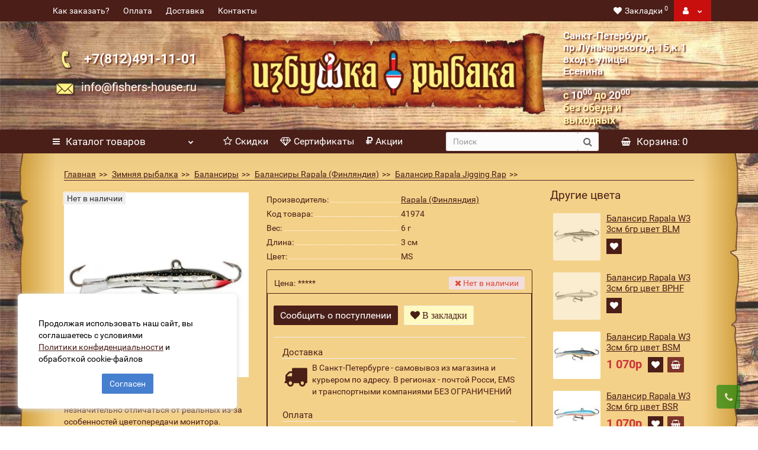

--- FILE ---
content_type: text/html; charset=utf-8
request_url: https://www.fishers-house.ru/zimnyaya-rybalka/balansiry/balansiry-rapala-finlyandiya/model-jigging-rap/balansir-rapala-w3-3sm-6gr-cvet-ms.html
body_size: 37435
content:
<!DOCTYPE html>
<html dir="ltr" lang="ru" class="product-product-37276 opacity_minus_products">
<head>
<meta charset="UTF-8" />
<meta name="viewport" content="width=device-width, initial-scale=1">
<meta http-equiv="X-UA-Compatible" content="IE=edge">
<title>Балансир Rapala W3 3см 6гр цвет MS купить недорого в интернет-магазине Санкт-Петербурга</title>
			
<base href="https://www.fishers-house.ru/" />
<meta name="description" content="На нашем сайте вы можете приобрести Балансир Rapala W3 3см 6гр цвет MS по низкой цене в СПб c доставкой по России. Всегда в наличии большой ассортимент товаров для рыбалки." />
<meta name="keywords" content= "Балансир Rapala W3 3см 6гр цвет MS" />
<meta property="og:title" content="Балансир Rapala W3 3см 6гр цвет MS купить недорого в интернет-магазине Санкт-Петербурга" />
<meta property="og:type" content="website" />
<meta property="og:url" content="https://www.fishers-house.ru/zimnyaya-rybalka/balansiry/balansiry-rapala-finlyandiya/model-jigging-rap/balansir-rapala-w3-3sm-6gr-cvet-ms.html" />
<meta property="og:image" content="https://www.fishers-house.ru/image/cache/catalog/img1/Zima/Balansiri/Rapala/W/W_MS-400x400.jpg" />
<meta property="og:site_name" content="Рыболовный магазин Избушка Рыбака" />

<meta name="theme-color" content="#4a1f18"/>
<link rel="manifest" href="/manifest.json">
<link rel="apple-touch-icon" href="https://www.fishers-house.ru/images/logo_192_192.png">

<!-- hardcode preload -->
<link rel="preconnect" href="https://mc.yandex.ru">
<link rel="preload" href="catalog/view/theme/revolution/stylesheet/stylesheet.css?v1.0.24" as="style">
<link rel="preload" href="catalog/view/theme/revolution/stylesheet/stylesheet_change.css?v1.0.24" as="style">
<link rel="preload" href="catalog/view/javascript/bootstrap/css/bootstrap.min.css" as="style">
<link rel="preload" href="catalog/view/javascript/revolution/owl-carousel/owl.carousel.css" as="style">
<link href="catalog/view/javascript/revolution/font-awesome/css/font-awesome.min.css" as="style">
<!--<link rel="preload" href="catalog/view/javascript/revolution/nprogress.css" as="style">
<link rel="preload" href="catalog/view/javascript/revolution/jasny-bootstrap.min.css" as="style">
<link rel="preload" href="catalog/view/javascript/revolution/magnific-popup.css" as="style">
<link rel="preload" href="catalog/view/theme/revolution/stylesheet/opencart_pro.css" as="style">-->
<link rel="preload" href="catalog/view/javascript/jquery/SphinxPro/sphinxpro.css" as="style">
<link rel="preload" href="catalog/view/javascript/jquery/jquery-2.2.4.min.js" as="script">
<link rel="preload" href="catalog/view/javascript/jquery/owl-carousel/owl.carousel.min.js" as="script">
<link rel="preload" href="catalog/view/javascript/jquery/SphinxPro/sphinxpro.js?v=2" as="script">

<link href="catalog/view/javascript/bootstrap/css/bootstrap.min.css" rel="stylesheet" media="screen" />
<link href="catalog/view/javascript/revolution/font-awesome/css/font-awesome.min.css" rel="stylesheet" type="text/css" />
<!--<link href="catalog/view/javascript/revolution/nprogress.css" rel="stylesheet">-->
<link href="catalog/view/javascript/revolution/jasny-bootstrap.min.css" rel="stylesheet">
<link href="catalog/view/javascript/revolution/magnific-popup.css" rel="stylesheet" media="screen" />
<link href="catalog/view/javascript/revolution/owl-carousel/owl.carousel.css" type="text/css" rel="stylesheet" media="screen">
<link href="catalog/view/theme/revolution/stylesheet/stylesheet.css?v1.0.24" rel="stylesheet">
<link href="catalog/view/theme/revolution/stylesheet/stylesheet_change.css?v1.0.24" rel="stylesheet">
<link href="catalog/view/javascript/jquery/SphinxPro/sphinxpro.css" rel="stylesheet">
<style>
#top2 .tel .s22:hover {cursor: default !important;}
#top2 .tel .header_phone_image {vertical-align: top; padding-top: 0;}
</style>
<link href="catalog/view/javascript/kjseries/kit-series.css" type="text/css" rel="stylesheet" media="screen" />
<link href="catalog/view/javascript/jquery/magnific/magnific-popup.css" type="text/css" rel="stylesheet" media="screen" />
<link href="catalog/view/theme/revolution/stylesheet/availability.css" type="text/css" rel="stylesheet" media="screen" />
<link href="catalog/view/theme/revolution/stylesheet/opencart_pro.css" type="text/css" rel="stylesheet" media="screen" />
<link href="catalog/view/javascript/notifi_cookie.css?ver=1.1" type="text/css" rel="stylesheet" media="screen" />
<script src="catalog/view/javascript/jquery/jquery-2.2.4.min.js"></script>
<script src="catalog/view/javascript/jquery/owl-carousel/owl.carousel.min.js"></script>
<script src="catalog/view/javascript/addtocopy.js?v1.0.1" async></script>


<link href="https://www.fishers-house.ru/zimnyaya-rybalka/balansiry/balansiry-rapala-finlyandiya/model-jigging-rap/balansir-rapala-w3-3sm-6gr-cvet-ms.html" rel="canonical" />
<link href="https://www.fishers-house.ru/image/catalog/favicon.png" rel="icon" />
<script src="catalog/view/javascript/kjseries/script.js"></script>
<script src="catalog/view/javascript/kjseries/cart_add_success.js"></script>
<script src="catalog/view/javascript/jquery/magnific/jquery.magnific-popup.min.js"></script>
<script src="catalog/view/javascript/avail.js"></script>
<script src="catalog/view/javascript/revolution/aim.js"></script>
<script src="catalog/view/javascript/revolution/amazoncategory.js"></script>


<script src="catalog/view/javascript/jquery/jquery.inputmask.bundle.min.js" async></script>
<script><!--
function max_height_div(div){var maxheight = 0;$(div).each(function(){$(this).removeAttr('style');if($(this).height() > maxheight){maxheight = $(this).height();}});$(div).height(maxheight);}
//--></script>

<style>
.mobsearch.has-filter:not(.active) .search .filter-group { display: table-cell !important; padding-right: 10px; }
.mobsearch .search .btn-filter { height: 30px; line-height: 30px; padding: 0px 15px !important; background: #228b22; color: #fff; font-weight: bold; }
.mobsearch .search { border: none; background: unset; }
.mfilter-free-container > .mfilter-free-button { display: none !important; }

.mfilter-free-container + .overlay { display: none; }
.mfilter-free-container-opened + .overlay { display: block; position: fixed; width: 100vw; height: 100vh; z-index: 100; opacity: 0.6; background: #000; }
.mf-btn-close { display: none; }
.mfilter-free-container .mfilter-box { position: relative; }
.mfilter-free-container .mf-btn-close { display: block; cursor: pointer; padding: 5px; position: absolute; top: 0px; color: #D9534F; font-size: 18px; top: -15px; }
.mfilter-widget-position-right .mf-btn-close { left: -3px; }
.mfilter-widget-position-left .mf-btn-close { right: 3px; }
body.filter-open { overflow:hidden; }
body:not(.filter-open) .mfilter-free-container-closed { display: none !important; }
</style>

<script>
$(document).on('focusin', '.mobsearch .search input[type="text"]', function(){
  $('.mobsearch').addClass('active');
}).on('focusout', '.mobsearch .search input[type="text"]', function(){
  $('.mobsearch').removeClass('active');
});
</script>


				
				<link rel="stylesheet" type="text/css" href="catalog/view/javascript/jquery/SphinxPro/sphinxpro.css">
				<script src="catalog/view/javascript/jquery/SphinxPro/sphinxpro.js?v=2"></script>
			
				
<script>
// WEBP detect by sitecreator (c) 2019 https://sitecreator.ru webp_detect.js
(function() {
  if(typeof (window.sitecreator_hasWebP) !== 'object') window.sitecreator_hasWebP = {val: null};
  var cookie_hasWebP = document.cookie.match(/\bsitecreator_hasWebP=1\b;?/);
  if(cookie_hasWebP !== null) window.sitecreator_hasWebP.val = true;


  var img = new Image();
  img.onerror = function() {
    document.cookie = "sitecreator_hasWebP=0; path=/";
    window.sitecreator_hasWebP.val = false;
    console.log('webp = bad');
  };
  img.onload = function() {
    if (img.width === 2 && img.height === 1) {
      document.cookie = "sitecreator_hasWebP=1; path=/";
      window.sitecreator_hasWebP.val = true;
      console.log('webp = ok');
    }};
  img.src = "[data-uri]";
})();

function sitecreator_global_fun_webp_or_jpgpng() {
  var elements = document.querySelectorAll('noscript[data-webp]');
  var l = elements.length;
  if (l !== 0) {
    for (var i = 0; i < l; i++) {
      var el = elements[i];
      //var imgext = el.textContent.match(/data-imgext=['"](jpg|jpeg|png)['"]/i);
      var imgext = el.dataset.webp;
      if (imgext !== null && (typeof (window.sitecreator_hasWebP) === 'undefined' || !window.sitecreator_hasWebP.val)) {
        var img_html = el.textContent.replace(/\.webp(['"\s])/g, '.' + imgext + '$1');
        el.insertAdjacentHTML('afterend', img_html);
      }
      else el.insertAdjacentHTML('afterend', el.textContent);
      el.replaceWith('');
    }
  }
}
</script>
</head>
			
<body>
	<div itemscope itemtype="http://schema.org/Organization" style="display:none;">
		<meta itemprop="name" content="Рыболовный магазин Избушка Рыбака" />
		<link itemprop="url" href="https://www.fishers-house.ru/" />
		<link itemprop="logo" href="https://www.fishers-house.ru/image/catalog/old/123.png" />
					<meta itemprop="description" content="Большой выбор рыболовных принадлежностей в Санкт-Петербурге по выгодным ценам. Продажа рыболовных снастей от известных американских, японских, европейских и российских производителей с доставкой в нашем рыболовном интернет магазине." />
							<div itemprop="address" itemscope itemtype="http://schema.org/PostalAddress">
				<meta itemprop="postalCode" content="194354" />
				<meta itemprop="addressLocality" content="Санкт-Петербург" />
				<meta itemprop="streetAddress" content="проспект Луначарского, дом 15, корпус 1" />
			</div>
											<meta itemprop="telephone" content="+7-812-491-11-01" />
							<meta itemprop="email" content="info@fishers-house.ru" />	
						<link itemprop="sameAs" href="https://vk.com/izbyshka_ribaka" />
					</div>
<div id="pagefader"></div>
<div id="pagefader2"></div>
<!--noindex-->
<div class="hidden-md hidden-lg">


</div>
<!--/noindex-->
<header>
		<div id="top">
		<div class="container">
									<div class="hidden-sm hidden-md hidden-lg mobile_info" style="color: white;">
				<div class="navbar navbar-default pull-left 1">
											<button type="button" class="navbar-toggle" data-toggle="offcanvas"
						data-target=".navmenu.moblinks" data-canvas="body" aria-label="navbar toogle">
						<i class="fa fa-info" aria-hidden="true"></i>
						<span class="hidden-xs">Информация</span>
						
						</button>
									</div>
			</div>
			<div class="top-links hidden-xs verh nav pull-left text-center">
									<a href="https://www.fishers-house.ru/kak_zakazat.html">Как заказать?</a>
									<a href="https://www.fishers-house.ru/pay.html">Оплата</a>
									<a href="https://www.fishers-house.ru/deliwery.html">Доставка</a>
									<a href="https://www.fishers-house.ru/contacts.html">Контакты</a>
																			</div>
									<div class="top-links verh nav pull-right ">
				<ul class="list-inline">
																									<li>
					<a href="https://www.fishers-house.ru/wishlist/" class="dropdown-toggle"><span id="wishlist-total"><i class="fa fa-heart"></i><span class="hidden-xs hidden-sm">Закладки</span><sup>0</sup></span></a>
					</li>
															<li style="background-color: #C90E0E;" class="dropdown"><a href="https://www.fishers-house.ru/my-account/" title="" class="dropdown-toggle" data-toggle="dropdown" ><i class="fa fa-user"></i> <span class="hidden-xs hidden-sm"></span><i class="fa fa-chevron-down strdown"></i></a>
						<ul class="dropdown-menu dropdown-menu-right">
																					<li><a onclick="get_revpopup_login();">Авторизация</a></li>
														<li><a href="https://www.fishers-house.ru/simpleregister/">Регистрация</a></li>
												</ul>
					</li>
									</ul>
			</div>
					</div>
	</div>
		<div id="top2">
	  <div class="container">
		<div class="row" style="margin:0; padding:0;">
			<div class="tel-mail col-xs-12 col-sm-6 col-md-3 ">
				<div class="header_conts t-ar">
					<div class="tel">
												
							<span style="color:white;" class="header_phone_image hidden-sm hidden-xs"><a href="tel:+78124911101"><img src="https://www.fishers-house.ru/image/cache/catalog/old/phone-32x32.webp" loading="lazy" alt=""/></a></span>
						
												<div class="header_phone_nomer z">
																															<span class="s22" style="color:white;">
										<a href="tel:+78124911101"><span class="telefon"></span>+7(812)491-11-01</a>																			</span>
																												</div>
					</div>
																<div class="phone_dop_text2 hidden-sm hidden-xs">
							<span style="text-indent: 0px; text-align:-webkit-match-parent;">
<a href="mailto:info@fisher-house.ru">
<img src="https://www.fishers-house.ru/image/catalog/old/email.webp" loading="lazy" style="padding: 10px 5px; width: 42px;" alt="email"></a>&nbsp;&nbsp;<span class="s22"><a href="mailto:info@fishers-house.ru" target="_blank">info@fishers-house.ru</a></span>
</span>						</div>
									</div>
			</div>	
		<div class="col-xs-6 visible-sm">
						<div class="header_conts">
			<div class="col-xs-2"><a target="_blank" rel="nofollow noreferrer noopener" href="https://www.google.com/maps/place/%D0%98%D0%B7%D0%B1%D1%83%D1%88%D0%BA%D0%B0+%D0%A0%D1%8B%D0%B1%D0%B0%D0%BA%D0%B0/@60.0402564,30.3252871,15z/data=!4m5!3m4!1s0x0:0xa2136b50bec46051!8m2!3d60.0416293!4d30.3331172?hl=ru-RU"></a></div>
			<div class="col-xs-10"><span style="color:white;font-weight:bold; font-size:20px; text-shadow: 2px 2px 2px #742e16;">
			Санкт-Петербург,<br>пр.Луначарского,д.15,к.1 </span><br class="fix-ipad"><br class="fix-ipad">
			<span class="fix-ipad" style="color:#FFF7B2 ; font-weight:bold; font-size:20px; text-shadow: 2px 2px 2px #742e16;">с </span>
			<span class="fix-ipad" style="color:white ; font-weight:bold; font-size:20px; text-shadow: 2px 2px 2px #742e16;">10<sup>00</sup></span>
			<span class="fix-ipad" style="color:#FFF7B2 ; font-weight:bold; font-size:20px; text-shadow: 2px 2px 2px #742e16;">до </span>
			<span class="fix-ipad" style="color:white ; font-weight:bold; font-size:20px; text-shadow: 2px 2px 2px #742e16;">20<sup>00</sup></span><br>
			<span class="fix-ipad" style="color:#FFF7B2 ; font-weight:bold; font-size:20px; text-shadow: 2px 2px 2px #742e16;">без обеда и выходных</span></div>
		</div>
		</div>			
		<div class="col-xs-12 col-sm-12 col-md-6">
			<div id="logo">
			  								  <a href="https://www.fishers-house.ru/"><img width="600" height="156" src="https://www.fishers-house.ru/image/catalog/old/123.webp" loading="lazy" title="Рыболовный магазин Избушка Рыбака" alt="" class="img-responsive" /></a>
							  			</div>
		</div>
					<div class="hidden-xs hidden-sm bigsearch col-xs-12 col-sm-12 col-md-3">
					<div class="header_conts right">
		<a target="_blank" rel="nofollow noreferrer noopener" href="https://www.google.com/maps/place/%D0%98%D0%B7%D0%B1%D1%83%D1%88%D0%BA%D0%B0+%D0%A0%D1%8B%D0%B1%D0%B0%D0%BA%D0%B0/@60.0402564,30.3252871,15z/data=!4m5!3m4!1s0x0:0xa2136b50bec46051!8m2!3d60.0416293!4d30.3331172?hl=ru-RU">
			<div class="col-md-2 ico-address"><img src="https://www.fishers-house.ru/image/catalog/old/geo.webp" loading="lazy" style="padding: 45px 10px; width: 52px;" alt="geo-ico"></div>
			<div class="col-md-10"><span style="color: white;font-weight:bold; font-size:1.3vw; text-shadow: 2px 2px 2px #742e16;">
			Санкт-Петербург,<br>пр.Луначарского,д.15,к.1<br>вход с улицы Есенина</span><br><br>
			<span style="color:#FFF7B2 ; font-weight:bold; font-size:18px; text-shadow: 2px 2px 2px #742e16;">с </span>
			<span style="color:white ; font-weight:bold; font-size:18px; text-shadow: 2px 2px 2px #742e16;">10<sup>00</sup></span>
			<span style="color:#FFF7B2 ; font-weight:bold; font-size:18px; text-shadow: 2px 2px 2px #742e16;">до </span>
			<span style="color:white ; font-weight:bold; font-size:18px; text-shadow: 2px 2px 2px #742e16;">20<sup>00</sup></span><br>
			<span style="color:#FFF7B2 ; font-weight:bold; font-size:18px; text-shadow: 2px 2px 2px #742e16;">без обеда и выходных</span></div></a>
				<!---->
						</div>
		</div>
				<div class="hidden-md hidden-lg mobsearch col-xs-12 col-sm-12">
								<div class="search input-group">
        <span class="input-group-btn filter-group" style="display:none;">
          <button type="button"  class="btn btn-default btn-lg btn-filter">Фильтр</button>
        </span>
		<input  type="text" name="search" value="" placeholder="Поиск" class="form-control input-lg" aria-label="search" />
		<input class="selected_category" type="hidden" name="category_id" value="0" />
		<span class="input-group-btn">
			<button type="button" class="search-button btn btn-default btn-lg search_button" aria-label="search button"><i class="fa fa-search" ></i></button>
		</span>
	</div>
					</div>
		</div>
	  </div>
	</div>  
	<!--noindex-->
			<div id="top3_links" class="clearfix hidden-md hidden-lg" style="background-color: #f4d188;">
			<div class="container">
				<div class="row">
					<div class="top-links col-xs-12">
							<ul class="list-inline">
																																			<li><a href="skidki.html"><i class="hidden-md fa fa-star-o"></i>Скидки</a></li>
																			<li><a href="sertifikates/"><i class="hidden-md fa fa-diamond"></i>Сертификаты</a></li>
																			<li><a href="specials/"><i class="hidden-md fa fa-rouble"></i>Акции</a></li>
																								</ul>
					</div>
				</div>
			</div>
		</div>
		<!--/noindex-->
	<div id="top3" class="clearfix ">
		<div class="container">
			<div class="row image_in_ico_row">
								<div class="col-xs-6 col-md-3">
					<div id="menu2_button" >
<div class="box-heading hidden-md hidden-lg" data-toggle="offcanvas" data-target=".navmenu.mobcats" data-canvas="body"><i class="fa fa-bars"></i>Каталог<span class="hidden-xs"> товаров</span><span class="icorightmenu"><i class="fa fa-chevron-down hidden-xs"></i></span></div>
<div class="box-heading hidden-xs hidden-sm"><i class="fa fa-bars"></i>Каталог<span class="hidden-xs"> товаров</span><span class="icorightmenu"><i class="fa fa-chevron-down"></i></span></div>
<div class="box-content am hidden-xs hidden-sm">
<div id="menu2" >
<div class="podmenu2"></div>
<div class="catalog_list catalog_list_popup catalog_as_popup">
	  
		<div class="revlevel_1 hasChildren closed menu2categories">
							<div class="title with-child">
				<a href="https://www.fishers-house.ru/zimnyaya-rybalka/">
				<i class="am_category_icon fa none hidden"></i>Зимняя рыбалка				<span class="arrow-btn"><i class="fa fa-angle-right"></i></span>
				</a>
				</div>
							
			<div class="childrenList">
								<div class="child-box box-col-1">
									<ul class="ul_block21015 col-1">
											<li class="glavli"><a href="https://www.fishers-house.ru/zimnyaya-rybalka/aksessuary-dlya-zimney-rybalki/"><i class="am_category_icon fa none hidden"></i>Аксессуары для зимней рыбалки</a>
													</li>
												<li class="glavli"><a href="https://www.fishers-house.ru/zimnyaya-rybalka/balansiry/"><i class="am_category_icon fa none hidden"></i>Балансиры</a>
														<ul class="lastul">
																											<li class="category-42072"><a href="https://www.fishers-house.ru/zimnyaya-rybalka/balansiry/balansir-am-fishing/"><i class="fa fa-minus"></i>Балансиры AM Fishing (Россия)</a></li>
																																				<li class="category-22967"><a href="https://www.fishers-house.ru/zimnyaya-rybalka/balansiry/balansiry-kuusamo-finlyandiya/"><i class="fa fa-minus"></i>Балансиры Kuusamo (Финляндия)</a></li>
																																				<li class="category-22966"><a href="https://www.fishers-house.ru/zimnyaya-rybalka/balansiry/balansiry-nils-master-finlyandiya/"><i class="fa fa-minus"></i>Балансиры Nils Master (Финляндия)</a></li>
																																				<li class="category-22959 active"><a href="https://www.fishers-house.ru/zimnyaya-rybalka/balansiry/balansiry-rapala-finlyandiya/" class="active"><i class="fa fa-minus"></i>Балансиры Rapala (Финляндия)</a></li>
																																</ul>
													</li>
												<li class="glavli"><a href="https://www.fishers-house.ru/zimnyaya-rybalka/blyosny-dlya-zimney-rybalki/"><i class="am_category_icon fa none hidden"></i>Блёсны для зимней рыбалки</a>
														<ul class="lastul">
																											<li class="category-30522"><a href="https://www.fishers-house.ru/zimnyaya-rybalka/blyosny-dlya-zimney-rybalki/zimnie-blyosny-blue-fox-finlyandiya/"><i class="fa fa-minus"></i>Зимние блёсны Blue Fox (Финляндия)</a></li>
																																				<li class="category-22418"><a href="https://www.fishers-house.ru/zimnyaya-rybalka/blyosny-dlya-zimney-rybalki/zimnie-blyosny-eco-pro-rossiya/"><i class="fa fa-minus"></i>Зимние блёсны Eco Pro (Россия)</a></li>
																																				<li class="category-30256"><a href="https://www.fishers-house.ru/zimnyaya-rybalka/blyosny-dlya-zimney-rybalki/zimnie-blyosny-hali-lindroos-finlyandiya/"><i class="fa fa-minus"></i>Зимние блёсны Hali Lindroos (Финляндия)</a></li>
																																				<li class="category-30504"><a href="https://www.fishers-house.ru/zimnyaya-rybalka/blyosny-dlya-zimney-rybalki/zimnie-blyosny-kuusamo-finlyandiya/"><i class="fa fa-minus"></i>Зимние блёсны Kuusamo (Финляндия)</a></li>
																																				<li class="category-47857"><a href="https://www.fishers-house.ru/zimnyaya-rybalka/blyosny-dlya-zimney-rybalki/zimnie-blyosny-mf-ice/"><i class="fa fa-minus"></i>Зимние блёсны MF Ice (Россия)</a></li>
																																				<li class="category-22419"><a href="https://www.fishers-house.ru/zimnyaya-rybalka/blyosny-dlya-zimney-rybalki/zimnie-blyosny-nils-master-finlyandiya/"><i class="fa fa-minus"></i>Зимние блёсны Nils Master (Финляндия)</a></li>
																																				<li class="category-43696"><a href="https://www.fishers-house.ru/zimnyaya-rybalka/blyosny-dlya-zimney-rybalki/zimnie-blyosni-nord-waters/"><i class="fa fa-minus"></i>Зимние блёсны Nord Waters (Россия)</a></li>
																																				<li class="category-22416"><a href="https://www.fishers-house.ru/zimnyaya-rybalka/blyosny-dlya-zimney-rybalki/zimnie-blyosny-puustjarven-viehe-finlyandiya/"><i class="fa fa-minus"></i>Зимние блёсны Puustjarven Viehe (Финляндия)</a></li>
																																				<li class="category-30550"><a href="https://www.fishers-house.ru/zimnyaya-rybalka/blyosny-dlya-zimney-rybalki/zimnie-blyosny-tapsa-pilkit-finlyandiya/"><i class="fa fa-minus"></i>Зимние блёсны Tapsa Pilkit (Финляндия)</a></li>
																																</ul>
													</li>
												<li class="glavli"><a href="https://www.fishers-house.ru/zimnyaya-rybalka/voblery-zimnie-ratliny-viby/"><i class="am_category_icon fa none hidden"></i>Воблеры зимние (Ратлины, Вибы)</a>
														<ul class="lastul">
																											<li class="category-42244"><a href="https://www.fishers-house.ru/zimnyaya-rybalka/voblery-zimnie-ratliny-viby/ratliny-viby-eco-pro/"><i class="fa fa-minus"></i>Вибы Eco Pro (Россия)</a></li>
																																				<li class="category-49681"><a href="https://www.fishers-house.ru/zimnyaya-rybalka/voblery-zimnie-ratliny-viby/kazan-master/"><i class="fa fa-minus"></i>Вибы Казань Мастер (Россия)</a></li>
																																				<li class="category-49634"><a href="https://www.fishers-house.ru/zimnyaya-rybalka/voblery-zimnie-ratliny-viby/rattlin-duo/"><i class="fa fa-minus"></i>Ратлины (Вибы) DUO (Япония)</a></li>
																																				<li class="category-41944"><a href="https://www.fishers-house.ru/zimnyaya-rybalka/voblery-zimnie-ratliny-viby/rattlin-smith/"><i class="fa fa-minus"></i>Ратлины (Вибы) Smith (Япония)</a></li>
																																</ul>
													</li>
												<li class="glavli"><a href="https://www.fishers-house.ru/zimnyaya-rybalka/zherlicy/"><i class="am_category_icon fa none hidden"></i>Жерлицы для зимней рыбалки</a>
													</li>
												<li class="glavli"><a href="https://www.fishers-house.ru/zimnyaya-rybalka/katushki-zimnie/"><i class="am_category_icon fa none hidden"></i>Катушки зимние</a>
														<ul class="lastul">
																											<li class="category-46097"><a href="https://www.fishers-house.ru/zimnyaya-rybalka/katushki-zimnie/katyshki_13_fishing/"><i class="fa fa-minus"></i>Катушки 13 Fishing (США)</a></li>
																																				<li class="category-48749"><a href="https://www.fishers-house.ru/zimnyaya-rybalka/katushki-zimnie/black-side-zima/"><i class="fa fa-minus"></i>Катушки Black Side (Россия)</a></li>
																																				<li class="category-49624"><a href="https://www.fishers-house.ru/zimnyaya-rybalka/katushki-zimnie/katushki-hitfish-rossiya-zima/"><i class="fa fa-minus"></i>Катушки HitFish (Россия)</a></li>
																																				<li class="category-31150"><a href="https://www.fishers-house.ru/zimnyaya-rybalka/katushki-zimnie/katushki-stinger-rossiya/"><i class="fa fa-minus"></i>Катушки Stinger (Россия)</a></li>
																																				<li class="category-33138"><a href="https://www.fishers-house.ru/zimnyaya-rybalka/katushki-zimnie/katushki-pirs-master-rossiya/"><i class="fa fa-minus"></i>Катушки Пирс-Мастер (Россия)</a></li>
																																				<li class="category-30516"><a href="https://www.fishers-house.ru/zimnyaya-rybalka/katushki-zimnie/katushki-stalker-rossiya/"><i class="fa fa-minus"></i>Катушки Сталкер (Россия)</a></li>
																																</ul>
													</li>
												<li class="glavli"><a href="https://www.fishers-house.ru/zimnyaya-rybalka/ledobury-i-aksessuary-k-ledoburam/"><i class="am_category_icon fa none hidden"></i>Ледобуры и аксессуары к ледобурам</a>
														<ul class="lastul">
																											<li class="category-23025"><a href="https://www.fishers-house.ru/zimnyaya-rybalka/ledobury-i-aksessuary-k-ledoburam/ledobury-heinola-rapala-finlyandiya/"><i class="fa fa-minus"></i>Ледобуры Heinola (Rapala) (Финляндия)</a></li>
																																				<li class="category-30515"><a href="https://www.fishers-house.ru/zimnyaya-rybalka/ledobury-i-aksessuary-k-ledoburam/ledobury-mora-shveciya/"><i class="fa fa-minus"></i>Ледобуры Mora (Швеция)</a></li>
																																				<li class="category-23026"><a href="https://www.fishers-house.ru/zimnyaya-rybalka/ledobury-i-aksessuary-k-ledoburam/ledobury-tonar-rossiya-barnaul/"><i class="fa fa-minus"></i>Ледобуры Тонар (Россия, Барнаул)</a></li>
																																				<li class="category-30203"><a href="https://www.fishers-house.ru/zimnyaya-rybalka/ledobury-i-aksessuary-k-ledoburam/chehly-i-tochilki-k-ledoburam/"><i class="fa fa-minus"></i>Ножи и Аксессуары к ледобурам</a></li>
																																				<li class="category-23080"><a href="https://www.fishers-house.ru/zimnyaya-rybalka/ledobury-i-aksessuary-k-ledoburam/ledobury-severnyy-zavod-titanovye-rossiya-sankt-peterburg/"><i class="fa fa-minus"></i>Титановые ледобры (Россия, Санкт-Петербург)</a></li>
																																</ul>
													</li>
												<li class="glavli"><a href="https://www.fishers-house.ru/index.php?route=product/category&amp;path=21015_51880"><i class="am_category_icon fa none hidden"></i>Наборы авторских приманок на корюшку Дмитрия Колерова</a>
													</li>
												<li class="glavli"><a href="https://www.fishers-house.ru/zimnyaya-rybalka/palatki-dlya-zimney-rybalki/"><i class="am_category_icon fa none hidden"></i>Палатки для зимней рыбалки</a>
													</li>
												<li class="glavli"><a href="https://www.fishers-house.ru/zimnyaya-rybalka/stulya-ryukzaki/"><i class="am_category_icon fa none hidden"></i>Стулья-рюкзаки</a>
													</li>
												<li class="glavli"><a href="https://www.fishers-house.ru/zimnyaya-rybalka/udochki-dlya-zimney-rybalki/"><i class="am_category_icon fa none hidden"></i>Удочки для зимней рыбалки</a>
														<ul class="lastul">
																											<li class="category-42504"><a href="https://www.fishers-house.ru/zimnyaya-rybalka/udochki-dlya-zimney-rybalki/avtorskie-zimnie-udochki-ruchnoj-raboty/"><i class="fa fa-minus"></i>Авторские зимние удочки ручной работы</a></li>
																																				<li class="category-46103"><a href="https://www.fishers-house.ru/zimnyaya-rybalka/udochki-dlya-zimney-rybalki/zima-udochki-aqua/"><i class="fa fa-minus"></i>Удочки Aqua (Россия)</a></li>
																																				<li class="category-33894"><a href="https://www.fishers-house.ru/zimnyaya-rybalka/udochki-dlya-zimney-rybalki/udochki-forsage-koreya-1/"><i class="fa fa-minus"></i>Удочки Forsage (Корея)</a></li>
																																				<li class="category-22417"><a href="https://www.fishers-house.ru/zimnyaya-rybalka/udochki-dlya-zimney-rybalki/udochki-jonttu-finlyandiya/"><i class="fa fa-minus"></i>Удочки Jonttu (Финляндия)</a></li>
																																				<li class="category-45948"><a href="https://www.fishers-house.ru/zimnyaya-rybalka/udochki-dlya-zimney-rybalki/zimnie-udochki-master/"><i class="fa fa-minus"></i>Удочки Master (Россия)</a></li>
																																				<li class="category-31294"><a href="https://www.fishers-house.ru/zimnyaya-rybalka/udochki-dlya-zimney-rybalki/udochki-rapala-finlyandiya/"><i class="fa fa-minus"></i>Удочки Rapala (Финляндия)</a></li>
																																				<li class="category-40345"><a href="https://www.fishers-house.ru/zimnyaya-rybalka/udochki-dlya-zimney-rybalki/udochki-stinger-kitay/"><i class="fa fa-minus"></i>Удочки Stinger (КНР)</a></li>
																																				<li class="category-43539"><a href="https://www.fishers-house.ru/zimnyaya-rybalka/udochki-dlya-zimney-rybalki/mf-ice/"><i class="fa fa-minus"></i>Удочки и хлыстики MF Ice (Россия)</a></li>
																																				<li class="category-10211"><a href="https://www.fishers-house.ru/zimnyaya-rybalka/udochki-dlya-zimney-rybalki/zimnie-udochki-pirs/"><i class="fa fa-minus"></i>Удочки Пирс (Россия)</a></li>
																																</ul>
													</li>
												<li class="glavli"><a href="https://www.fishers-house.ru/zimnyaya-rybalka/yashchiki-cherpaki-sanki/"><i class="am_category_icon fa none hidden"></i>Ящики, Черпаки, Санки</a>
													</li>
											</ul>
												</div>
			</div>
					</div>		
	  
		<div class="revlevel_1 hasChildren closed menu2categories">
							<div class="title with-child">
				<a href="https://www.fishers-house.ru/primanki/">
				<i class="am_category_icon fa none hidden"></i>Приманки				<span class="arrow-btn"><i class="fa fa-angle-right"></i></span>
				</a>
				</div>
							
			<div class="childrenList">
								<div class="child-box box-col-1">
									<ul class="ul_block30010 col-1">
											<li class="glavli"><a href="https://www.fishers-house.ru/primanki/blyosny-vrashchayushchiesya/"><i class="am_category_icon fa none hidden"></i>Блёсны вращающиеся</a>
														<ul class="lastul">
																											<li class="category-20595"><a href="https://www.fishers-house.ru/primanki/blyosny-vrashchayushchiesya/blyosny-blue-fox-finlyandiya/"><i class="fa fa-minus"></i>Блёсны Blue Fox (Финляндия)</a></li>
																																				<li class="category-20598"><a href="https://www.fishers-house.ru/primanki/blyosny-vrashchayushchiesya/blyosny-mepps-franciya/"><i class="fa fa-minus"></i>Блёсны Mepps (Франция)</a></li>
																																				<li class="category-20601"><a href="https://www.fishers-house.ru/primanki/blyosny-vrashchayushchiesya/blyosny-myran-shveciya/"><i class="fa fa-minus"></i>Блёсны Myran (Швеция)</a></li>
																																				<li class="category-21796"><a href="https://www.fishers-house.ru/primanki/blyosny-vrashchayushchiesya/blyosny-smith-yaponiya/"><i class="fa fa-minus"></i>Блёсны Smith (Япония)</a></li>
																																</ul>
													</li>
												<li class="glavli"><a href="https://www.fishers-house.ru/primanki/blyosny-koleblyushchiesya/"><i class="am_category_icon fa none hidden"></i>Блёсны колеблющиеся</a>
														<ul class="lastul">
																											<li class="category-42313"><a href="https://www.fishers-house.ru/primanki/blyosny-koleblyushchiesya/kolebalki-blue-fox/"><i class="fa fa-minus"></i>Блёсны Blue Fox (Финляндия)</a></li>
																																				<li class="category-50818"><a href="https://www.fishers-house.ru/primanki/blyosny-koleblyushchiesya/kolebalki-hayabusa/"><i class="fa fa-minus"></i>Блёсны Hayabusa (Япония)</a></li>
																																				<li class="category-20597"><a href="https://www.fishers-house.ru/primanki/blyosny-koleblyushchiesya/blyosny-kuusamo-finlyandiya/"><i class="fa fa-minus"></i>Блёсны Kuusamo (Финляндия)</a></li>
																																				<li class="category-22334"><a href="https://www.fishers-house.ru/primanki/blyosny-koleblyushchiesya/blyosny-mepps-franciya-1/"><i class="fa fa-minus"></i>Блёсны Mepps (Франция)</a></li>
																																				<li class="category-45015"><a href="https://www.fishers-house.ru/primanki/blyosny-koleblyushchiesya/koleblki-myran/"><i class="fa fa-minus"></i>Блёсны Myran (Швеция)</a></li>
																																				<li class="category-48069"><a href="https://www.fishers-house.ru/primanki/blyosny-koleblyushchiesya/koleb-rapala/"><i class="fa fa-minus"></i>Блёсны Rapala (Финляндия)</a></li>
																																				<li class="category-22605"><a href="https://www.fishers-house.ru/primanki/blyosny-koleblyushchiesya/blyosny-rb-rossiya/"><i class="fa fa-minus"></i>Блёсны RB (Россия)</a></li>
																																				<li class="category-22639"><a href="https://www.fishers-house.ru/primanki/blyosny-koleblyushchiesya/blesna-smith-koleblechaysa/"><i class="fa fa-minus"></i>Блёсны Smith (Япония)</a></li>
																																</ul>
													</li>
												<li class="glavli"><a href="https://www.fishers-house.ru/primanki/blyosny-nezaceplyayki/"><i class="am_category_icon fa none hidden"></i>Блёсны незацепляйки</a>
														<ul class="lastul">
																											<li class="category-30358"><a href="https://www.fishers-house.ru/primanki/blyosny-nezaceplyayki/blyosny-nezaceplyayki-kuusamo-finlyandiya/"><i class="fa fa-minus"></i>Блёсны незацепляйки Kuusamo (Финляндия)</a></li>
																																				<li class="category-20596"><a href="https://www.fishers-house.ru/primanki/blyosny-nezaceplyayki/blyosny-nezaceplyayki-rapala-finlyandiya/"><i class="fa fa-minus"></i>Блёсны незацепляйки Rapala (Финляндия)</a></li>
																																				<li class="category-30307"><a href="https://www.fishers-house.ru/primanki/blyosny-nezaceplyayki/blyosny-nezaceplyayki-rb-rossiya/"><i class="fa fa-minus"></i>Блёсны незацепляйки RB (Россия)</a></li>
																																				<li class="category-47383"><a href="https://www.fishers-house.ru/primanki/blyosny-nezaceplyayki/blyosny-nezaceplyayki-red/"><i class="fa fa-minus"></i>Блёсны незацепляйки ReD (Россия)</a></li>
																																</ul>
													</li>
												<li class="glavli"><a href="https://www.fishers-house.ru/primanki/voblery/"><i class="am_category_icon fa none hidden"></i>Воблеры</a>
														<ul class="lastul">
																											<li class="category-40733"><a href="https://www.fishers-house.ru/primanki/voblery/voblery-yuriya-aleksandrova-rossiya/"><i class="fa fa-minus"></i>Авторские воблеры Юрия Александрова (Россия)</a></li>
																																				<li class="category-22351"><a href="https://www.fishers-house.ru/primanki/voblery/voblery-duel-yaponiya/"><i class="fa fa-minus"></i>Воблеры Duel (Япония)</a></li>
																																				<li class="category-46316"><a href="https://www.fishers-house.ru/primanki/voblery/voblery-hitfish/"><i class="fa fa-minus"></i>Воблеры HitFish (Россия)</a></li>
																																				<li class="category-30910"><a href="https://www.fishers-house.ru/primanki/voblery/voblery-jackall-yaponiya/"><i class="fa fa-minus"></i>Воблеры Jackall (Япония)</a></li>
																																				<li class="category-20801"><a href="https://www.fishers-house.ru/primanki/voblery/voblery-jesse-finlyandiya/"><i class="fa fa-minus"></i>Воблеры Jesse (Финляндия)</a></li>
																																				<li class="category-32809"><a href="https://www.fishers-house.ru/primanki/voblery/voblery-kosadaka-knr/"><i class="fa fa-minus"></i>Воблеры Kosadaka (Япония)</a></li>
																																				<li class="category-45725"><a href="https://www.fishers-house.ru/primanki/voblery/voblery-lucky-craft/"><i class="fa fa-minus"></i>Воблеры Lucky Craft (Япония)</a></li>
																																				<li class="category-45396"><a href="https://www.fishers-house.ru/primanki/voblery/voblery-lure-max/"><i class="fa fa-minus"></i>Воблеры Lure Max (КНР)</a></li>
																																				<li class="category-20378"><a href="https://www.fishers-house.ru/primanki/voblery/voblery-megabass-yaponiya/"><i class="fa fa-minus"></i>Воблеры Megabass (Япония)</a></li>
																																				<li class="category-43788"><a href="https://www.fishers-house.ru/primanki/voblery/voblery-nils-master/"><i class="fa fa-minus"></i>Воблеры Nils Master (Финляндия)</a></li>
																																				<li class="category-35223"><a href="https://www.fishers-house.ru/primanki/voblery/voblery-osp-yaponiya/"><i class="fa fa-minus"></i>Воблеры OSP (Япония)</a></li>
																																				<li class="category-20379"><a href="https://www.fishers-house.ru/primanki/voblery/voblery-rapala-finlyandiya/"><i class="fa fa-minus"></i>Воблеры Rapala (Финляндия)</a></li>
																																				<li class="category-20779"><a href="https://www.fishers-house.ru/primanki/voblery/voblery-smith-yaponiya/"><i class="fa fa-minus"></i>Воблеры Smith (Япония)</a></li>
																																				<li class="category-22350"><a href="https://www.fishers-house.ru/primanki/voblery/voblery-yo-zuri-yaponiya/"><i class="fa fa-minus"></i>Воблеры Yo-Zuri (Япония)</a></li>
																																				<li class="category-20701"><a href="https://www.fishers-house.ru/primanki/voblery/voblery-zipbaits-yaponiya/"><i class="fa fa-minus"></i>Воблеры ZipBaits (Япония)</a></li>
																																</ul>
													</li>
												<li class="glavli"><a href="https://www.fishers-house.ru/primanki/kastmastery/"><i class="am_category_icon fa none hidden"></i>Кастмастеры</a>
														<ul class="lastul">
																											<li class="category-22568"><a href="https://www.fishers-house.ru/primanki/kastmastery/kastmastery-acme-ssha/"><i class="fa fa-minus"></i>Кастмастеры Acme (США)</a></li>
																																</ul>
													</li>
												<li class="glavli"><a href="https://www.fishers-house.ru/primanki/lyagushki/"><i class="am_category_icon fa none hidden"></i>Лягушки</a>
														<ul class="lastul">
																											<li class="category-40043"><a href="https://www.fishers-house.ru/primanki/lyagushki/lyagushki-nezaceplyayki-lure-max-knr/"><i class="fa fa-minus"></i>Лягушки-незацепляйки Lure Max (КНР)</a></li>
																																				<li class="category-43590"><a href="https://www.fishers-house.ru/primanki/lyagushki/lyagushki-nezaceplyayki-smith/"><i class="fa fa-minus"></i>Лягушки-незацепляйки Smith (Япония)</a></li>
																																</ul>
													</li>
												<li class="glavli"><a href="https://www.fishers-house.ru/primanki/morskie-osnastki/"><i class="am_category_icon fa none hidden"></i>Морские оснастки</a>
														<ul class="lastul">
																											<li class="category-30777"><a href="https://www.fishers-house.ru/primanki/morskie-osnastki/sft-tayvan/"><i class="fa fa-minus"></i>SFT (Тайвань)</a></li>
																																</ul>
													</li>
												<li class="glavli"><a href="https://www.fishers-house.ru/primanki/silikonovye-primanki-1/"><i class="am_category_icon fa none hidden"></i>Мягкие приманки</a>
														<ul class="lastul">
																											<li class="category-30277"><a href="https://www.fishers-house.ru/primanki/silikonovye-primanki-1/krepezhi-dlja-silikonovyh-primanok/"><i class="fa fa-minus"></i>Крепежи для мягких приманок</a></li>
																																				<li class="category-35466"><a href="https://www.fishers-house.ru/primanki/silikonovye-primanki-1/silikonovye-primanki-allvega/"><i class="fa fa-minus"></i>Мягкие приманки Allvega (Россия)</a></li>
																																				<li class="category-30067"><a href="https://www.fishers-house.ru/primanki/silikonovye-primanki-1/silikonovye-primanki-cultiva-owner-yaponiya/"><i class="fa fa-minus"></i>Мягкие приманки C'ultiva (Owner) (Япония)</a></li>
																																				<li class="category-50226"><a href="https://www.fishers-house.ru/primanki/silikonovye-primanki-1/silikonovye-primanki-frapp/"><i class="fa fa-minus"></i>Мягкие приманки Frapp (Россия)</a></li>
																																				<li class="category-42904"><a href="https://www.fishers-house.ru/primanki/silikonovye-primanki-1/silikonovye-primanki-hitfish/"><i class="fa fa-minus"></i>Мягкие приманки HitFish (Россия)</a></li>
																																				<li class="category-47317"><a href="https://www.fishers-house.ru/primanki/silikonovye-primanki-1/mjagkie-primanki-keitech/"><i class="fa fa-minus"></i>Мягкие приманки Keitech (Япония)</a></li>
																																				<li class="category-33486"><a href="https://www.fishers-house.ru/primanki/silikonovye-primanki-1/silikonovye-primanki-lucky-john-latviya/"><i class="fa fa-minus"></i>Мягкие приманки Lucky John (Латвия)</a></li>
																																				<li class="category-34851"><a href="https://www.fishers-house.ru/primanki/silikonovye-primanki-1/silikonovye-primanki-luremax-kitay/"><i class="fa fa-minus"></i>Мягкие приманки LureMax (КНР)</a></li>
																																				<li class="category-22578"><a href="https://www.fishers-house.ru/primanki/silikonovye-primanki-1/silikonovye-primanki-manns-ssha/"><i class="fa fa-minus"></i>Мягкие приманки Mann's (США)</a></li>
																																				<li class="category-31993"><a href="https://www.fishers-house.ru/primanki/silikonovye-primanki-1/silikonovye-primanki-pontoon21-yaponiya/"><i class="fa fa-minus"></i>Мягкие приманки Pontoon21 (Япония)</a></li>
																																				<li class="category-45537"><a href="https://www.fishers-house.ru/primanki/silikonovye-primanki-1/mjagkie-primanki-smith/"><i class="fa fa-minus"></i>Мягкие приманки Smith (Япония)</a></li>
																																				<li class="category-51301"><a href="https://www.fishers-house.ru/primanki/silikonovye-primanki-1/silicon-xesta/"><i class="fa fa-minus"></i>Мягкие приманки Xesta (Япония)</a></li>
																																				<li class="category-45779"><a href="https://www.fishers-house.ru/primanki/silikonovye-primanki-1/primanki-zub/"><i class="fa fa-minus"></i>Мягкие приманки ZUB (Россия)</a></li>
																																</ul>
													</li>
												<li class="glavli"><a href="https://www.fishers-house.ru/primanki/pilkery-i-dzhiggery/"><i class="am_category_icon fa none hidden"></i>Пилкеры и Джиггеры</a>
														<ul class="lastul">
																											<li class="category-30271"><a href="https://www.fishers-house.ru/primanki/pilkery-i-dzhiggery/balzer-germaniya-1/"><i class="fa fa-minus"></i>Balzer (Германия)</a></li>
																																				<li class="category-31541"><a href="https://www.fishers-house.ru/primanki/pilkery-i-dzhiggery/kinetic-daniya/"><i class="fa fa-minus"></i>Kinetic (Дания)</a></li>
																																				<li class="category-30588"><a href="https://www.fishers-house.ru/primanki/pilkery-i-dzhiggery/sft-rossiya/"><i class="fa fa-minus"></i>SFT (Тайвань)</a></li>
																																				<li class="category-30587"><a href="https://www.fishers-house.ru/primanki/pilkery-i-dzhiggery/solvkroken-norvegiya/"><i class="fa fa-minus"></i>Solvkroken (Норвегия)</a></li>
																																</ul>
													</li>
												<li class="glavli"><a href="https://www.fishers-house.ru/primanki/porolonovye-rybki/"><i class="am_category_icon fa none hidden"></i>Поролоновые рыбки</a>
														<ul class="lastul">
																											<li class="category-34945"><a href="https://www.fishers-house.ru/primanki/porolonovye-rybki/porolonovye-rybki-amfishing-rossiya/"><i class="fa fa-minus"></i>Поролоновые рыбки AMfishing (Россия)</a></li>
																																</ul>
													</li>
											</ul>
												</div>
			</div>
					</div>		
	  
		<div class="revlevel_1 hasChildren closed menu2categories">
							<div class="title with-child">
				<a href="https://www.fishers-house.ru/spinningi/">
				<i class="am_category_icon fa none hidden"></i>Спиннинги				<span class="arrow-btn"><i class="fa fa-angle-right"></i></span>
				</a>
				</div>
							
			<div class="childrenList">
								<div class="child-box box-col-1">
									<ul class="ul_block30004 col-1">
											<li class="glavli"><a href="https://www.fishers-house.ru/spinningi/spinningi-forsage-koreya/"><i class="am_category_icon fa none hidden"></i>Спиннинги Forsage (Корея)</a>
														<ul class="lastul">
																											<li class="category-45757"><a href="https://www.fishers-house.ru/spinningi/spinningi-forsage-koreya/bortovie-udilishha-forsage-riverglass-boat/"><i class="fa fa-minus"></i>Бортовые удилища Forsage Riverglass Boat</a></li>
																																				<li class="category-40686"><a href="https://www.fishers-house.ru/spinningi/spinningi-forsage-koreya/forsage-military/"><i class="fa fa-minus"></i>Спиннинги Forsage Military</a></li>
																																				<li class="category-42805"><a href="https://www.fishers-house.ru/spinningi/spinningi-forsage-koreya/forsage-military-travel/"><i class="fa fa-minus"></i>Спиннинги Forsage Military Travel</a></li>
																																				<li class="category-40687"><a href="https://www.fishers-house.ru/spinningi/spinningi-forsage-koreya/forsage-mrfox/"><i class="fa fa-minus"></i>Спиннинги Forsage Mr.Fox</a></li>
																																				<li class="category-40709"><a href="https://www.fishers-house.ru/spinningi/spinningi-forsage-koreya/forsage-mr-fox-pro/"><i class="fa fa-minus"></i>Спиннинги Forsage Mr.Fox Pro</a></li>
																																				<li class="category-40688"><a href="https://www.fishers-house.ru/spinningi/spinningi-forsage-koreya/forsage-nitro/"><i class="fa fa-minus"></i>Спиннинги Forsage Nitro</a></li>
																																				<li class="category-40710"><a href="https://www.fishers-house.ru/spinningi/spinningi-forsage-koreya/forsage-nitro-area-trout/"><i class="fa fa-minus"></i>Спиннинги Forsage Nitro Area Trout</a></li>
																																				<li class="category-43295"><a href="https://www.fishers-house.ru/spinningi/spinningi-forsage-koreya/forsage-nitro-rock-fish/"><i class="fa fa-minus"></i>Спиннинги Forsage Nitro Rock Fish</a></li>
																																				<li class="category-40711"><a href="https://www.fishers-house.ru/spinningi/spinningi-forsage-koreya/forsage-nitro-travel/"><i class="fa fa-minus"></i>Спиннинги Forsage Nitro Travel</a></li>
																																				<li class="category-40689"><a href="https://www.fishers-house.ru/spinningi/spinningi-forsage-koreya/forsage-river-master/"><i class="fa fa-minus"></i>Спиннинги Forsage River Master</a></li>
																																				<li class="category-40690"><a href="https://www.fishers-house.ru/spinningi/spinningi-forsage-koreya/forsage-stick/"><i class="fa fa-minus"></i>Спиннинги Forsage Stick</a></li>
																																				<li class="category-40691"><a href="https://www.fishers-house.ru/spinningi/spinningi-forsage-koreya/forsage-tournament-f/"><i class="fa fa-minus"></i>Спиннинги Forsage Tournament-F</a></li>
																																				<li class="category-40692"><a href="https://www.fishers-house.ru/spinningi/spinningi-forsage-koreya/forsage-tournament-s/"><i class="fa fa-minus"></i>Спиннинги Forsage Tournament-S</a></li>
																																				<li class="category-40693"><a href="https://www.fishers-house.ru/spinningi/spinningi-forsage-koreya/forsage-universal-trolling-boat/"><i class="fa fa-minus"></i>Спиннинги Forsage Universal Trolling Boat</a></li>
																																</ul>
													</li>
												<li class="glavli"><a href="https://www.fishers-house.ru/spinningi/spinningi-maximus-koreya/"><i class="am_category_icon fa none hidden"></i>Спиннинги Maximus (Корея)</a>
														<ul class="lastul">
																											<li class="category-31588"><a href="https://www.fishers-house.ru/spinningi/spinningi-maximus-koreya/maximus-black-widow/"><i class="fa fa-minus"></i>Спиннинги Maximus Black Widow</a></li>
																																				<li class="category-35405"><a href="https://www.fishers-house.ru/spinningi/spinningi-maximus-koreya/maximus-ichiro/"><i class="fa fa-minus"></i>Спиннинги Maximus Ichiro</a></li>
																																				<li class="category-31587"><a href="https://www.fishers-house.ru/spinningi/spinningi-maximus-koreya/maximus-legend-x/"><i class="fa fa-minus"></i>Спиннинги Maximus Legend-X</a></li>
																																				<li class="category-48554"><a href="https://www.fishers-house.ru/spinningi/spinningi-maximus-koreya/maximus-stealth-z/"><i class="fa fa-minus"></i>Спиннинги Maximus Stealth-Z</a></li>
																																				<li class="category-43041"><a href="https://www.fishers-house.ru/spinningi/spinningi-maximus-koreya/maximus-villain/"><i class="fa fa-minus"></i>Спиннинги Maximus Villain</a></li>
																																				<li class="category-33008"><a href="https://www.fishers-house.ru/spinningi/spinningi-maximus-koreya/maximus-wild-power-x/"><i class="fa fa-minus"></i>Спиннинги Maximus Wild Power-X</a></li>
																																				<li class="category-46208"><a href="https://www.fishers-house.ru/spinningi/spinningi-maximus-koreya/maximus-wild-power-z/"><i class="fa fa-minus"></i>Спиннинги Maximus Wild Power-Z</a></li>
																																				<li class="category-46217"><a href="https://www.fishers-house.ru/spinningi/spinningi-maximus-koreya/maximus-wild-power-z-jig/"><i class="fa fa-minus"></i>Спиннинги Maximus Wild Power-Z JIG</a></li>
																																				<li class="category-34921"><a href="https://www.fishers-house.ru/spinningi/spinningi-maximus-koreya/maximus-work-horse-x/"><i class="fa fa-minus"></i>Спиннинги Maximus Work Horse-X</a></li>
																																</ul>
													</li>
												<li class="glavli"><a href="https://www.fishers-house.ru/spinningi/norstream/"><i class="am_category_icon fa none hidden"></i>Спиннинги Norstream (Россия)</a>
														<ul class="lastul">
																											<li class="category-51536"><a href="https://www.fishers-house.ru/spinningi/norstream/norstream-absolut/"><i class="fa fa-minus"></i>Спиннинги Norstream Absolut</a></li>
																																				<li class="category-51006"><a href="https://www.fishers-house.ru/spinningi/norstream/norstream-adept-2/"><i class="fa fa-minus"></i>Спиннинги Norstream Adept 2</a></li>
																																				<li class="category-51008"><a href="https://www.fishers-house.ru/spinningi/norstream/norstream-alliance-jig/"><i class="fa fa-minus"></i>Спиннинги Norstream Alliance Jig</a></li>
																																				<li class="category-51539"><a href="https://www.fishers-house.ru/spinningi/norstream/norstream-favorite-jig/"><i class="fa fa-minus"></i>Спиннинги Norstream Favorite Jig</a></li>
																																				<li class="category-51543"><a href="https://www.fishers-house.ru/spinningi/norstream/norstream-favorite-twitch/"><i class="fa fa-minus"></i>Спиннинги Norstream Favorite Twitch</a></li>
																																				<li class="category-50808"><a href="https://www.fishers-house.ru/spinningi/norstream/norstream-flagman-5/"><i class="fa fa-minus"></i>Спиннинги Norstream Flagman 5</a></li>
																																				<li class="category-51011"><a href="https://www.fishers-house.ru/spinningi/norstream/invict-2/"><i class="fa fa-minus"></i>Спиннинги Norstream Invict 2</a></li>
																																				<li class="category-51548"><a href="https://www.fishers-house.ru/spinningi/norstream/norstream-kando-x/"><i class="fa fa-minus"></i>Спиннинги Norstream Kando-X</a></li>
																																				<li class="category-50827"><a href="https://www.fishers-house.ru/spinningi/norstream/norstream-rooky/"><i class="fa fa-minus"></i>Спиннинги Norstream Rooky</a></li>
																																				<li class="category-50824"><a href="https://www.fishers-house.ru/spinningi/norstream/norstream-ultra-new/"><i class="fa fa-minus"></i>Спиннинги Norstream Ultra New</a></li>
																																</ul>
													</li>
												<li class="glavli"><a href="https://www.fishers-house.ru/spinningi/spinningi-shimano-yaponiya/"><i class="am_category_icon fa none hidden"></i>Спиннинги Shimano (Япония)</a>
														<ul class="lastul">
																											<li class="category-41312"><a href="https://www.fishers-house.ru/spinningi/spinningi-shimano-yaponiya/shimano-catana/"><i class="fa fa-minus"></i>Спиннинги Shimano Catana</a></li>
																																				<li class="category-41313"><a href="https://www.fishers-house.ru/spinningi/spinningi-shimano-yaponiya/shimano-exage/"><i class="fa fa-minus"></i>Спиннинги Shimano Exage</a></li>
																																				<li class="category-42588"><a href="https://www.fishers-house.ru/spinningi/spinningi-shimano-yaponiya/shimano-stc/"><i class="fa fa-minus"></i>Спиннинги Shimano STC</a></li>
																																				<li class="category-42564"><a href="https://www.fishers-house.ru/spinningi/spinningi-shimano-yaponiya/shimano-stc-mini-tele/"><i class="fa fa-minus"></i>Спиннинги Shimano STC Mini Tele</a></li>
																																				<li class="category-43779"><a href="https://www.fishers-house.ru/spinningi/spinningi-shimano-yaponiya/shimano-vengeance/"><i class="fa fa-minus"></i>Спиннинги Shimano Vengeance</a></li>
																																</ul>
													</li>
												<li class="glavli"><a href="https://www.fishers-house.ru/spinningi/spinningi-smith/"><i class="am_category_icon fa none hidden"></i>Спиннинги Smith (Япония)</a>
													</li>
												<li class="glavli"><a href="https://www.fishers-house.ru/index.php?route=product/category&amp;path=30004_50177"><i class="am_category_icon fa none hidden"></i>Спиннинги Zetrix (Россия)</a>
													</li>
												<li class="glavli"><a href="https://www.fishers-house.ru/spinningi/spinningi-sft-tayvan/"><i class="am_category_icon fa none hidden"></i>Спиннинги морские SFT (Тайвань)</a>
													</li>
												<li class="glavli"><a href="https://www.fishers-house.ru/spinningi/spinningi-wft-germaniya/"><i class="am_category_icon fa none hidden"></i>Спиннинги морские WFT (Германия)</a>
													</li>
											</ul>
												</div>
			</div>
					</div>		
	  
		<div class="revlevel_1 hasChildren closed menu2categories">
							<div class="title with-child">
				<a href="https://www.fishers-house.ru/udochki/">
				<i class="am_category_icon fa none hidden"></i>Удочки				<span class="arrow-btn"><i class="fa fa-angle-right"></i></span>
				</a>
				</div>
							
			<div class="childrenList">
								<div class="child-box box-col-1">
									<ul class="ul_block20000 col-1">
											<li class="glavli"><a href="https://www.fishers-house.ru/udochki/kruzhki/"><i class="am_category_icon fa none hidden"></i>Кружки</a>
													</li>
												<li class="glavli"><a href="https://www.fishers-house.ru/udochki/udochki-allvega/"><i class="am_category_icon fa none hidden"></i>Удочки Allvega (Россия)</a>
													</li>
												<li class="glavli"><a href="https://www.fishers-house.ru/udochki/udochki-brain/"><i class="am_category_icon fa none hidden"></i>Удочки Brain (Украина)</a>
													</li>
												<li class="glavli"><a href="https://www.fishers-house.ru/udochki/udochki-colmic-italiya/"><i class="am_category_icon fa none hidden"></i>Удочки Colmic (Италия)</a>
													</li>
												<li class="glavli"><a href="https://www.fishers-house.ru/udochki/udochki-flagman/"><i class="am_category_icon fa none hidden"></i>Удочки Flagman (Украина)</a>
													</li>
												<li class="glavli"><a href="https://www.fishers-house.ru/udochki/udochki-forsage-koreya/"><i class="am_category_icon fa none hidden"></i>Удочки Forsage (Корея)</a>
													</li>
												<li class="glavli"><a href="https://www.fishers-house.ru/udochki/udochki-italix/"><i class="am_category_icon fa none hidden"></i>Удочки Italix (Италия)</a>
													</li>
												<li class="glavli"><a href="https://www.fishers-house.ru/udochki/udochki-maver/"><i class="am_category_icon fa none hidden"></i>Удочки Maver (Италия)</a>
													</li>
												<li class="glavli"><a href="https://www.fishers-house.ru/udochki/udochki-shimano-yaponiya/"><i class="am_category_icon fa none hidden"></i>Удочки Shimano (Япония)</a>
													</li>
											</ul>
												</div>
			</div>
					</div>		
	  
		<div class="revlevel_1 hasChildren closed menu2categories">
							<div class="title with-child">
				<a href="https://www.fishers-house.ru/fidery/">
				<i class="am_category_icon fa none hidden"></i>Фидеры				<span class="arrow-btn"><i class="fa fa-angle-right"></i></span>
				</a>
				</div>
							
			<div class="childrenList">
								<div class="child-box box-col-1">
									<ul class="ul_block30005 col-1">
											<li class="glavli"><a href="https://www.fishers-house.ru/fidery/fider-brain/"><i class="am_category_icon fa none hidden"></i>Фидеры Brain (Украина)</a>
													</li>
												<li class="glavli"><a href="https://www.fishers-house.ru/fidery/fidery-colmic-italiya/"><i class="am_category_icon fa none hidden"></i>Фидеры Colmic (Италия)</a>
													</li>
												<li class="glavli"><a href="https://www.fishers-house.ru/fidery/fider-elegance/"><i class="am_category_icon fa none hidden"></i>Фидеры Elegance (Сербия)</a>
													</li>
												<li class="glavli"><a href="https://www.fishers-house.ru/fidery/fidery-flagman/"><i class="am_category_icon fa none hidden"></i>Фидеры Flagman (Украина)</a>
													</li>
												<li class="glavli"><a href="https://www.fishers-house.ru/fidery/fidery-forsage-koreya/"><i class="am_category_icon fa none hidden"></i>Фидеры Forsage (Корея)</a>
													</li>
												<li class="glavli"><a href="https://www.fishers-house.ru/fidery/fidery-italix-italiya/"><i class="am_category_icon fa none hidden"></i>Фидеры Italix (Италия)</a>
													</li>
												<li class="glavli"><a href="https://www.fishers-house.ru/fidery/fidery-ryobi-knr/"><i class="am_category_icon fa none hidden"></i>Фидеры Ryobi (КНР)</a>
													</li>
											</ul>
												</div>
			</div>
					</div>		
	  
		<div class="revlevel_1 hasChildren closed menu2categories">
							<div class="title with-child">
				<a href="https://www.fishers-house.ru/katushki/">
				<i class="am_category_icon fa none hidden"></i>Катушки				<span class="arrow-btn"><i class="fa fa-angle-right"></i></span>
				</a>
				</div>
							
			<div class="childrenList">
								<div class="child-box box-col-1">
									<ul class="ul_block10000 col-1">
											<li class="glavli"><a href="https://www.fishers-house.ru/katushki/bezynercionnye-katushki/"><i class="am_category_icon fa none hidden"></i>Безынерционные катушки</a>
														<ul class="lastul">
																											<li class="category-50483"><a href="https://www.fishers-house.ru/katushki/bezynercionnye-katushki/katyshki-bez-13-fishing/"><i class="fa fa-minus"></i>Катушки 13 Fishing (США)</a></li>
																																				<li class="category-45772"><a href="https://www.fishers-house.ru/katushki/bezynercionnye-katushki/katyshki-azura/"><i class="fa fa-minus"></i>Катушки Azura (Украина)</a></li>
																																				<li class="category-43215"><a href="https://www.fishers-house.ru/katushki/bezynercionnye-katushki/black-side/"><i class="fa fa-minus"></i>Катушки Black Side (КНР)</a></li>
																																				<li class="category-44694"><a href="https://www.fishers-house.ru/katushki/bezynercionnye-katushki/katushki-brain/"><i class="fa fa-minus"></i>Катушки Brain (Украина)</a></li>
																																				<li class="category-23044"><a href="https://www.fishers-house.ru/katushki/bezynercionnye-katushki/katushki-daiwa-yaponiya/"><i class="fa fa-minus"></i>Катушки Daiwa (Япония)</a></li>
																																				<li class="category-50442"><a href="https://www.fishers-house.ru/katushki/bezynercionnye-katushki/katushki-elegance/"><i class="fa fa-minus"></i>Катушки Elegance (Сербия)</a></li>
																																				<li class="category-43483"><a href="https://www.fishers-house.ru/katushki/bezynercionnye-katushki/katushki-flagman/"><i class="fa fa-minus"></i>Катушки Flagman (Украина)</a></li>
																																				<li class="category-20603"><a href="https://www.fishers-house.ru/katushki/bezynercionnye-katushki/katushki-ryobi-yaponiya/"><i class="fa fa-minus"></i>Катушки Ryobi (Япония)</a></li>
																																				<li class="category-20602"><a href="https://www.fishers-house.ru/katushki/bezynercionnye-katushki/katushki-shimano-yaponiya/"><i class="fa fa-minus"></i>Катушки Shimano (Япония)</a></li>
																																				<li class="category-32780"><a href="https://www.fishers-house.ru/katushki/bezynercionnye-katushki/katushki-stinger-knr/"><i class="fa fa-minus"></i>Катушки Stinger (Россия)</a></li>
																																</ul>
													</li>
												<li class="glavli"><a href="https://www.fishers-house.ru/katushki/multiplikatornye-katushki/"><i class="am_category_icon fa none hidden"></i>Мультипликаторные катушки</a>
														<ul class="lastul">
																											<li class="category-45410"><a href="https://www.fishers-house.ru/katushki/multiplikatornye-katushki/mult-black-side/"><i class="fa fa-minus"></i>Катушки Black Side (Китай)</a></li>
																																				<li class="category-47936"><a href="https://www.fishers-house.ru/katushki/multiplikatornye-katushki/mult-okuma/"><i class="fa fa-minus"></i>Катушки Okuma (Тайвань)</a></li>
																																				<li class="category-31457"><a href="https://www.fishers-house.ru/katushki/multiplikatornye-katushki/katushki-omoto-tayvan/"><i class="fa fa-minus"></i>Катушки Omoto (Тайвань)</a></li>
																																				<li class="category-23056"><a href="https://www.fishers-house.ru/katushki/multiplikatornye-katushki/katushki-osprey-kitay/"><i class="fa fa-minus"></i>Катушки Osprey (Китай)</a></li>
																																				<li class="category-23050"><a href="https://www.fishers-house.ru/katushki/multiplikatornye-katushki/katushki-shimano-yaponiya-1/"><i class="fa fa-minus"></i>Катушки Shimano (Япония)</a></li>
																																				<li class="category-30567"><a href="https://www.fishers-house.ru/katushki/multiplikatornye-katushki/katushki-wft-germaniya/"><i class="fa fa-minus"></i>Катушки WFT (Германия)</a></li>
																																</ul>
													</li>
												<li class="glavli"><a href="https://www.fishers-house.ru/katushki/provodochnye-katushki/"><i class="am_category_icon fa none hidden"></i>Проводочные катушки</a>
														<ul class="lastul">
																											<li class="category-34849"><a href="https://www.fishers-house.ru/katushki/provodochnye-katushki/katushki-maximus-koreya/"><i class="fa fa-minus"></i>Катушки Maximus (Корея)</a></li>
																																				<li class="category-23099"><a href="https://www.fishers-house.ru/katushki/provodochnye-katushki/katushki-siweida-kitay-1/"><i class="fa fa-minus"></i>Катушки Siweida (Китай)</a></li>
																																				<li class="category-22592"><a href="https://www.fishers-house.ru/katushki/provodochnye-katushki/katushki-nelma-rossiya/"><i class="fa fa-minus"></i>Катушки Нельма (Россия)</a></li>
																																</ul>
													</li>
												<li class="glavli"><a href="https://www.fishers-house.ru/katushki/smazka-dlya-katushek/"><i class="am_category_icon fa none hidden"></i>Смазка для катушек</a>
													</li>
											</ul>
												</div>
			</div>
					</div>		
	  
		<div class="revlevel_1 hasChildren closed menu2categories">
							<div class="title with-child">
				<a href="https://www.fishers-house.ru/leska-i-shnury/">
				<i class="am_category_icon fa none hidden"></i>Леска, Шнуры, Флюорокарбон, Фидергам				<span class="arrow-btn"><i class="fa fa-angle-right"></i></span>
				</a>
				</div>
							
			<div class="childrenList">
								<div class="child-box box-col-1">
									<ul class="ul_block12000 col-1">
											<li class="glavli"><a href="https://www.fishers-house.ru/leska-i-shnury/leska/"><i class="am_category_icon fa none hidden"></i>Леска</a>
														<ul class="lastul">
																											<li class="category-22339"><a href="https://www.fishers-house.ru/leska-i-shnury/leska/leska-aqua-rossiya/"><i class="fa fa-minus"></i>Леска Aqua (Россия)</a></li>
																																				<li class="category-30286"><a href="https://www.fishers-house.ru/leska-i-shnury/leska/leska-colmic-italiya/"><i class="fa fa-minus"></i>Леска Colmic (Италия)</a></li>
																																				<li class="category-48282"><a href="https://www.fishers-house.ru/leska-i-shnury/leska/leska-dunaev/"><i class="fa fa-minus"></i>Леска Dunaev (Россия)</a></li>
																																				<li class="category-44964"><a href="https://www.fishers-house.ru/leska-i-shnury/leska/leska-forsage-japonija/"><i class="fa fa-minus"></i>Леска Forsage (Япония)</a></li>
																																				<li class="category-22336"><a href="https://www.fishers-house.ru/leska-i-shnury/leska/leska-gamakatsu-yaponiya/"><i class="fa fa-minus"></i>Леска Gamakatsu (Япония)</a></li>
																																				<li class="category-30418"><a href="https://www.fishers-house.ru/leska-i-shnury/leska/leska-gamma-yaponiya/"><i class="fa fa-minus"></i>Леска Gamma (Япония)</a></li>
																																				<li class="category-45229"><a href="https://www.fishers-house.ru/leska-i-shnury/leska/leska-maver/"><i class="fa fa-minus"></i>Леска Maver (Италия)</a></li>
																																				<li class="category-29919"><a href="https://www.fishers-house.ru/leska-i-shnury/leska/leska-momoi-yaponiya/"><i class="fa fa-minus"></i>Леска Momoi (Япония)</a></li>
																																				<li class="category-20438"><a href="https://www.fishers-house.ru/leska-i-shnury/leska/leska-owner-yaponiya/"><i class="fa fa-minus"></i>Леска Owner (Япония)</a></li>
																																				<li class="category-51563"><a href="https://www.fishers-house.ru/index.php?route=product/category&amp;path=12000_23061_51563"><i class="fa fa-minus"></i>Леска Sasame (Япония)</a></li>
																																				<li class="category-22641"><a href="https://www.fishers-house.ru/leska-i-shnury/leska/leska-shimano-yaponiya/"><i class="fa fa-minus"></i>Леска Shimano (Япония)</a></li>
																																				<li class="category-22335"><a href="https://www.fishers-house.ru/leska-i-shnury/leska/leska-stroft-germaniya/"><i class="fa fa-minus"></i>Леска Stroft (Германия)</a></li>
																																				<li class="category-22337"><a href="https://www.fishers-house.ru/leska-i-shnury/leska/leska-sufix-finlyandiya/"><i class="fa fa-minus"></i>Леска Sufix (США)</a></li>
																																				<li class="category-48160"><a href="https://www.fishers-house.ru/leska-i-shnury/leska/leska-sunline/"><i class="fa fa-minus"></i>Леска Sunline (Япония)</a></li>
																																</ul>
													</li>
												<li class="glavli"><a href="https://www.fishers-house.ru/leska-i-shnury/fidergam/"><i class="am_category_icon fa none hidden"></i>Фидергам</a>
													</li>
												<li class="glavli"><a href="https://www.fishers-house.ru/leska-i-shnury/flucarbon/"><i class="am_category_icon fa none hidden"></i>Флюорокарбон</a>
														<ul class="lastul">
																											<li class="category-51747"><a href="https://www.fishers-house.ru/leska-i-shnury/flucarbon/flucarbon-owner/"><i class="fa fa-minus"></i>Флюорокарбон Owner (Япония)</a></li>
																																				<li class="category-51751"><a href="https://www.fishers-house.ru/index.php?route=product/category&amp;path=12000_51746_51751"><i class="fa fa-minus"></i>Флюорокарбон Sasame (Япония)</a></li>
																																				<li class="category-51753"><a href="https://www.fishers-house.ru/leska-i-shnury/flucarbon/flucarbon-sunline/"><i class="fa fa-minus"></i>Флюорокарбон Sunline (Япония)</a></li>
																																</ul>
													</li>
												<li class="glavli"><a href="https://www.fishers-house.ru/leska-i-shnury/shnury/"><i class="am_category_icon fa none hidden"></i>Шнуры</a>
														<ul class="lastul">
																											<li class="category-45198"><a href="https://www.fishers-house.ru/leska-i-shnury/shnury/shnyri-allvega/"><i class="fa fa-minus"></i>Плетёные шнуры Allvega (Россия)</a></li>
																																				<li class="category-22412"><a href="https://www.fishers-house.ru/leska-i-shnury/shnury/pletyonye-shnury-aqua-rossiya/"><i class="fa fa-minus"></i>Плетёные шнуры Aqua (Россия)</a></li>
																																				<li class="category-43465"><a href="https://www.fishers-house.ru/leska-i-shnury/shnury/pletyonye-shnury-flagman/"><i class="fa fa-minus"></i>Плетёные шнуры Flagman (Украина)</a></li>
																																				<li class="category-40079"><a href="https://www.fishers-house.ru/leska-i-shnury/shnury/pletyonye-shnury-forsage-yaponiya/"><i class="fa fa-minus"></i>Плетёные шнуры Forsage (Япония)</a></li>
																																				<li class="category-22607"><a href="https://www.fishers-house.ru/leska-i-shnury/shnury/pletyonye-shnury-gamakatsu-yaponiya/"><i class="fa fa-minus"></i>Плетёные шнуры Gamakatsu (Япония)</a></li>
																																				<li class="category-44025"><a href="https://www.fishers-house.ru/leska-i-shnury/shnury/shnyri-rapala/"><i class="fa fa-minus"></i>Плетёные шнуры Rapala (Финляндия)</a></li>
																																				<li class="category-33173"><a href="https://www.fishers-house.ru/leska-i-shnury/shnury/pletyonye-shnury-shimano-yaponiya/"><i class="fa fa-minus"></i>Плетёные шнуры Shimano (Япония)</a></li>
																																				<li class="category-22414"><a href="https://www.fishers-house.ru/leska-i-shnury/shnury/pletyonye-shnury-sufix-finlyandiya/"><i class="fa fa-minus"></i>Плетёные шнуры Sufix (США)</a></li>
																																				<li class="category-44822"><a href="https://www.fishers-house.ru/leska-i-shnury/shnury/pletyonye-shnury-sunline/"><i class="fa fa-minus"></i>Плетёные шнуры Sunline (Япония)</a></li>
																																				<li class="category-46228"><a href="https://www.fishers-house.ru/leska-i-shnury/shnury/x-braid-ygk/"><i class="fa fa-minus"></i>Плетёные шнуры X-Braid (YGK) (Япония)</a></li>
																																</ul>
													</li>
											</ul>
												</div>
			</div>
					</div>		
	  
		<div class="revlevel_1 hasChildren closed menu2categories">
							<div class="title with-child">
				<a href="https://www.fishers-house.ru/osnastka_furnitura/">
				<i class="am_category_icon fa none hidden"></i>Оснастка и Фурнитура				<span class="arrow-btn"><i class="fa fa-angle-right"></i></span>
				</a>
				</div>
							
			<div class="childrenList">
								<div class="child-box box-col-1">
									<ul class="ul_block41314 col-1">
											<li class="glavli"><a href="https://www.fishers-house.ru/osnastka_furnitura/gotovye-montazhi-i-osnastki/"><i class="am_category_icon fa none hidden"></i>Готовые монтажи и оснастки</a>
														<ul class="lastul">
																											<li class="category-50338"><a href="https://www.fishers-house.ru/osnastka_furnitura/gotovye-montazhi-i-osnastki/poplavki-flagman/"><i class="fa fa-minus"></i>Оснастка поплавочная Flagman (Россия)</a></li>
																																				<li class="category-50795"><a href="https://www.fishers-house.ru/osnastka_furnitura/gotovye-montazhi-i-osnastki/fedr-montag-dunaev/"><i class="fa fa-minus"></i>Фидерные монтажи Dunaev (Россия)</a></li>
																																</ul>
													</li>
												<li class="glavli"><a href="https://www.fishers-house.ru/osnastka_furnitura/gruzy/"><i class="am_category_icon fa none hidden"></i>Грузы</a>
														<ul class="lastul">
																											<li class="category-30811"><a href="https://www.fishers-house.ru/osnastka_furnitura/gruzy/am-fishing-rossiya/"><i class="fa fa-minus"></i>AM Fishing (Россия)</a></li>
																																				<li class="category-30290"><a href="https://www.fishers-house.ru/osnastka_furnitura/gruzy/colmic-italiya-3/"><i class="fa fa-minus"></i>Colmic (Италия)</a></li>
																																				<li class="category-30288"><a href="https://www.fishers-house.ru/osnastka_furnitura/gruzy/gruz-cralusso/"><i class="fa fa-minus"></i>Cralusso (Венгрия)</a></li>
																																				<li class="category-47185"><a href="https://www.fishers-house.ru/osnastka_furnitura/gruzy/gryzi-flagman/"><i class="fa fa-minus"></i>F-Fishing (Россия)</a></li>
																																				<li class="category-45221"><a href="https://www.fishers-house.ru/osnastka_furnitura/gruzy/gryz-maver/"><i class="fa fa-minus"></i>Maver (Италия)</a></li>
																																				<li class="category-33695"><a href="https://www.fishers-house.ru/osnastka_furnitura/gruzy/tri-kita-rossiya/"><i class="fa fa-minus"></i>Три Кита (Россия)</a></li>
																																</ul>
													</li>
												<li class="glavli"><a href="https://www.fishers-house.ru/osnastka_furnitura/kormushki/"><i class="am_category_icon fa none hidden"></i>Кормушки</a>
														<ul class="lastul">
																											<li class="category-33598"><a href="https://www.fishers-house.ru/osnastka_furnitura/kormushki/kormushki-am-fishing-rossiya/"><i class="fa fa-minus"></i>Кормушки AM Fishing (Россия)</a></li>
																																				<li class="category-45252"><a href="https://www.fishers-house.ru/osnastka_furnitura/kormushki/kormushki-orange/"><i class="fa fa-minus"></i>Кормушки Orange (Украина)</a></li>
																																				<li class="category-44746"><a href="https://www.fishers-house.ru/osnastka_furnitura/kormushki/kormyshki-sportrb/"><i class="fa fa-minus"></i>Кормушки SportRB (Беларусь)</a></li>
																																				<li class="category-44738"><a href="https://www.fishers-house.ru/osnastka_furnitura/kormushki/kormyshki-x-feeder/"><i class="fa fa-minus"></i>Кормушки X-Feeder (Россия)</a></li>
																																</ul>
													</li>
												<li class="glavli"><a href="https://www.fishers-house.ru/osnastka_furnitura/kryuchki/"><i class="am_category_icon fa none hidden"></i>Крючки</a>
														<ul class="lastul">
																											<li class="category-48389"><a href="https://www.fishers-house.ru/osnastka_furnitura/kryuchki/assisty-krjuchki/"><i class="fa fa-minus"></i>Ассисты крючки</a></li>
																																				<li class="category-20781"><a href="https://www.fishers-house.ru/osnastka_furnitura/kryuchki/dvoynye-kryuchki/"><i class="fa fa-minus"></i>Двойные крючки</a></li>
																																				<li class="category-22570"><a href="https://www.fishers-house.ru/osnastka_furnitura/kryuchki/odinarnye-kryuchki/"><i class="fa fa-minus"></i>Одинарные крючки</a></li>
																																				<li class="category-20782"><a href="https://www.fishers-house.ru/osnastka_furnitura/kryuchki/offsetnye-kryuchki/"><i class="fa fa-minus"></i>Офсетные крючки</a></li>
																																				<li class="category-20783"><a href="https://www.fishers-house.ru/osnastka_furnitura/kryuchki/troynye-kryuchki/"><i class="fa fa-minus"></i>Тройные крючки</a></li>
																																</ul>
													</li>
												<li class="glavli"><a href="https://www.fishers-house.ru/osnastka_furnitura/poplavki-i-aksessuary/"><i class="am_category_icon fa none hidden"></i>Поплавки и аксессуары</a>
														<ul class="lastul">
																											<li class="category-30282"><a href="https://www.fishers-house.ru/osnastka_furnitura/poplavki-i-aksessuary/aksessuary-1/"><i class="fa fa-minus"></i>Аксессуары</a></li>
																																				<li class="category-30283"><a href="https://www.fishers-house.ru/osnastka_furnitura/poplavki-i-aksessuary/antenny-i-svetljachki/"><i class="fa fa-minus"></i>Антенны и Светлячки</a></li>
																																				<li class="category-30284"><a href="https://www.fishers-house.ru/osnastka_furnitura/poplavki-i-aksessuary/bombardy-sbirulino/"><i class="fa fa-minus"></i>Бомбарды (сбирулино)</a></li>
																																				<li class="category-30295"><a href="https://www.fishers-house.ru/osnastka_furnitura/poplavki-i-aksessuary/poplavki-artax-bolgariya/"><i class="fa fa-minus"></i>Поплавки Artax (Болгария)</a></li>
																																				<li class="category-44889"><a href="https://www.fishers-house.ru/osnastka_furnitura/poplavki-i-aksessuary/poplavki-colmic/"><i class="fa fa-minus"></i>Поплавки Colmic (Италия)</a></li>
																																				<li class="category-22698"><a href="https://www.fishers-house.ru/osnastka_furnitura/poplavki-i-aksessuary/poplavki-cralusso/"><i class="fa fa-minus"></i>Поплавки Cralusso (Венгрия)</a></li>
																																				<li class="category-49508"><a href="https://www.fishers-house.ru/osnastka_furnitura/poplavki-i-aksessuary/poplavki-hitfish/"><i class="fa fa-minus"></i>Поплавки HitFish (Россия)</a></li>
																																				<li class="category-22633"><a href="https://www.fishers-house.ru/osnastka_furnitura/poplavki-i-aksessuary/poplavki-laguna/"><i class="fa fa-minus"></i>Поплавки Laguna (Болгария)</a></li>
																																				<li class="category-22577"><a href="https://www.fishers-house.ru/osnastka_furnitura/poplavki-i-aksessuary/poplavki-maver/"><i class="fa fa-minus"></i>Поплавки Maver (Италия)</a></li>
																																				<li class="category-20436"><a href="https://www.fishers-house.ru/osnastka_furnitura/poplavki-i-aksessuary/stopory/"><i class="fa fa-minus"></i>Стопоры</a></li>
																																</ul>
													</li>
												<li class="glavli"><a href="https://www.fishers-house.ru/osnastka_furnitura/dzhiggery-i-cheburashki/"><i class="am_category_icon fa none hidden"></i>Джиг головки и Чебурашки</a>
														<ul class="lastul">
																											<li class="category-20608"><a href="https://www.fishers-house.ru/osnastka_furnitura/dzhiggery-i-cheburashki/dzhiggery/"><i class="fa fa-minus"></i>Джиг головки</a></li>
																																				<li class="category-20599"><a href="https://www.fishers-house.ru/osnastka_furnitura/dzhiggery-i-cheburashki/cheburashki/"><i class="fa fa-minus"></i>Чебурашки</a></li>
																																</ul>
													</li>
												<li class="glavli"><a href="https://www.fishers-house.ru/osnastka_furnitura/vertlyugi-karabiny-zastyozhki-kolca-businy/"><i class="am_category_icon fa none hidden"></i>Вертлюги, Карабины, Застёжки, Кольца, Бусины</a>
														<ul class="lastul">
																											<li class="category-43474"><a href="https://www.fishers-house.ru/osnastka_furnitura/vertlyugi-karabiny-zastyozhki-kolca-businy/furnitura-flagman/"><i class="fa fa-minus"></i>Flagman (Украина)</a></li>
																																				<li class="category-42911"><a href="https://www.fishers-house.ru/osnastka_furnitura/vertlyugi-karabiny-zastyozhki-kolca-businy/furnityra-hitfish/"><i class="fa fa-minus"></i>HitFish (Россия)</a></li>
																																				<li class="category-20972"><a href="https://www.fishers-house.ru/osnastka_furnitura/vertlyugi-karabiny-zastyozhki-kolca-businy/owner-yaponiya/"><i class="fa fa-minus"></i>Owner (Япония)</a></li>
																																				<li class="category-51586"><a href="https://www.fishers-house.ru/index.php?route=product/category&amp;path=41314_14000_51586"><i class="fa fa-minus"></i>Ryugi (Япония)</a></li>
																																				<li class="category-51859"><a href="https://www.fishers-house.ru/index.php?route=product/category&amp;path=41314_14000_51859"><i class="fa fa-minus"></i>Sasame (Япония)</a></li>
																																				<li class="category-31510"><a href="https://www.fishers-house.ru/osnastka_furnitura/vertlyugi-karabiny-zastyozhki-kolca-businy/vertlyugi-karabiny-zastyozhki-kolca-businy-1/"><i class="fa fa-minus"></i>SFT (Россия)</a></li>
																																				<li class="category-45787"><a href="https://www.fishers-house.ru/osnastka_furnitura/vertlyugi-karabiny-zastyozhki-kolca-businy/vertlug-smith/"><i class="fa fa-minus"></i>Smith (Япония)</a></li>
																																</ul>
													</li>
												<li class="glavli"><a href="https://www.fishers-house.ru/osnastka_furnitura/povodki-povodochnyy-material-obzhimnye-trubki/"><i class="am_category_icon fa none hidden"></i>Поводки</a>
														<ul class="lastul">
																											<li class="category-30365"><a href="https://www.fishers-house.ru/osnastka_furnitura/povodki-povodochnyy-material-obzhimnye-trubki/afw-ssha/"><i class="fa fa-minus"></i>AFW (США)</a></li>
																																				<li class="category-43351"><a href="https://www.fishers-house.ru/osnastka_furnitura/povodki-povodochnyy-material-obzhimnye-trubki/povodki-hitfish/"><i class="fa fa-minus"></i>HitFish (Россия)</a></li>
																																				<li class="category-45169"><a href="https://www.fishers-house.ru/osnastka_furnitura/povodki-povodochnyy-material-obzhimnye-trubki/povodki-owner/"><i class="fa fa-minus"></i>Owner (Япония)</a></li>
																																				<li class="category-10258"><a href="https://www.fishers-house.ru/osnastka_furnitura/povodki-povodochnyy-material-obzhimnye-trubki/pontoon21-yaponiya/"><i class="fa fa-minus"></i>Pontoon21 (Япония)</a></li>
																																				<li class="category-51113"><a href="https://www.fishers-house.ru/osnastka_furnitura/povodki-povodochnyy-material-obzhimnye-trubki/povodki-sunline/"><i class="fa fa-minus"></i>Sunline (Япония)</a></li>
																																				<li class="category-35423"><a href="https://www.fishers-house.ru/osnastka_furnitura/povodki-povodochnyy-material-obzhimnye-trubki/ushiwaka-yaponiya/"><i class="fa fa-minus"></i>Ushiwaka (Япония)</a></li>
																																				<li class="category-10257"><a href="https://www.fishers-house.ru/osnastka_furnitura/povodki-povodochnyy-material-obzhimnye-trubki/prosto-i-nadyozhno-rossiya/"><i class="fa fa-minus"></i>Просто и Надёжно (Россия)</a></li>
																																</ul>
													</li>
											</ul>
												</div>
			</div>
					</div>		
	  
		<div class="revlevel_1 hasChildren closed menu2categories">
							<div class="title with-child">
				<a href="https://www.fishers-house.ru/odezhda-i-obuv/">
				<i class="am_category_icon fa none hidden"></i>Одежда				<span class="arrow-btn"><i class="fa fa-angle-right"></i></span>
				</a>
				</div>
							
			<div class="childrenList">
								<div class="child-box box-col-1">
									<ul class="ul_block30009 col-1">
											<li class="glavli"><a href="https://www.fishers-house.ru/odezhda-i-obuv/golovnye-ubory/"><i class="am_category_icon fa none hidden"></i>Головные уборы</a>
														<ul class="lastul">
																											<li class="category-31188"><a href="https://www.fishers-house.ru/odezhda-i-obuv/golovnye-ubory/shapki-alaskan/"><i class="fa fa-minus"></i>Alaskan (Япония)</a></li>
																																				<li class="category-46394"><a href="https://www.fishers-house.ru/odezhda-i-obuv/golovnye-ubory/shapki-aquatic/"><i class="fa fa-minus"></i>Aquatic (Россия)</a></li>
																																				<li class="category-49767"><a href="https://www.fishers-house.ru/odezhda-i-obuv/golovnye-ubory/shapki-aswery/"><i class="fa fa-minus"></i>Aswery (Россия)</a></li>
																																				<li class="category-30525"><a href="https://www.fishers-house.ru/odezhda-i-obuv/golovnye-ubory/badger-rossiya/"><i class="fa fa-minus"></i>Badger (Россия)</a></li>
																																				<li class="category-23017"><a href="https://www.fishers-house.ru/odezhda-i-obuv/golovnye-ubory/graff-polsha-3/"><i class="fa fa-minus"></i>Graff (Польша)</a></li>
																																				<li class="category-31248"><a href="https://www.fishers-house.ru/odezhda-i-obuv/golovnye-ubory/satila-shveciya/"><i class="fa fa-minus"></i>Satila (Швеция)</a></li>
																																				<li class="category-49357"><a href="https://www.fishers-house.ru/odezhda-i-obuv/golovnye-ubory/kepki-smith/"><i class="fa fa-minus"></i>Smith (Япония)</a></li>
																																				<li class="category-33259"><a href="https://www.fishers-house.ru/odezhda-i-obuv/golovnye-ubory/bask-rossiya-3/"><i class="fa fa-minus"></i>БАСК (Россия)</a></li>
																																</ul>
													</li>
												<li class="glavli"><a href="https://www.fishers-house.ru/odezhda-i-obuv/zhilety-i-razgruzki/"><i class="am_category_icon fa none hidden"></i>Жилеты и Разгрузки</a>
														<ul class="lastul">
																											<li class="category-23021"><a href="https://www.fishers-house.ru/odezhda-i-obuv/zhilety-i-razgruzki/aquatic-rossiya/"><i class="fa fa-minus"></i>Aquatic (Россия)</a></li>
																																				<li class="category-33248"><a href="https://www.fishers-house.ru/odezhda-i-obuv/zhilety-i-razgruzki/bask-rossiya-2/"><i class="fa fa-minus"></i>БАСК (Россия)</a></li>
																																</ul>
													</li>
												<li class="glavli"><a href="https://www.fishers-house.ru/odezhda-i-obuv/kostyumy/"><i class="am_category_icon fa none hidden"></i>Костюмы</a>
														<ul class="lastul">
																											<li class="category-33943"><a href="https://www.fishers-house.ru/odezhda-i-obuv/kostyumy/kostyumy-alaskan-yaponiya/"><i class="fa fa-minus"></i>Костюмы Alaskan (Япония)</a></li>
																																				<li class="category-43751"><a href="https://www.fishers-house.ru/odezhda-i-obuv/kostyumy/kostyumy-aquatic/"><i class="fa fa-minus"></i>Костюмы Aquatic (Россия)</a></li>
																																				<li class="category-40422"><a href="https://www.fishers-house.ru/odezhda-i-obuv/kostyumy/kostyumy-forsage-koreya/"><i class="fa fa-minus"></i>Костюмы Forsage (Корея)</a></li>
																																				<li class="category-22636"><a href="https://www.fishers-house.ru/odezhda-i-obuv/kostyumy/kostyumy-graff-polsha/"><i class="fa fa-minus"></i>Костюмы Graff (Польша)</a></li>
																																				<li class="category-34985"><a href="https://www.fishers-house.ru/odezhda-i-obuv/kostyumy/kostyumy-omoto-tayvan/"><i class="fa fa-minus"></i>Костюмы Omoto (Тайвань)</a></li>
																																				<li class="category-41833"><a href="https://www.fishers-house.ru/odezhda-i-obuv/kostyumy/kostum-rapala/"><i class="fa fa-minus"></i>Костюмы Rapala (Финляндия)</a></li>
																																				<li class="category-22965"><a href="https://www.fishers-house.ru/odezhda-i-obuv/kostyumy/kostyumy-seafox-finlyandiya/"><i class="fa fa-minus"></i>Костюмы SeaFox (Финляндия)</a></li>
																																</ul>
													</li>
												<li class="glavli"><a href="https://www.fishers-house.ru/odezhda-i-obuv/kurtki/"><i class="am_category_icon fa none hidden"></i>Куртки</a>
														<ul class="lastul">
																											<li class="category-22625"><a href="https://www.fishers-house.ru/odezhda-i-obuv/kurtki/graff-polsha-2/"><i class="fa fa-minus"></i>Graff (Польша)</a></li>
																																				<li class="category-34775"><a href="https://www.fishers-house.ru/odezhda-i-obuv/kurtki/shimano-yaponiya-2/"><i class="fa fa-minus"></i>Shimano (Япония)</a></li>
																																				<li class="category-33210"><a href="https://www.fishers-house.ru/odezhda-i-obuv/kurtki/bask-rossiya/"><i class="fa fa-minus"></i>БАСК (Россия)</a></li>
																																</ul>
													</li>
												<li class="glavli"><a href="https://www.fishers-house.ru/odezhda-i-obuv/perchatki-rukavicy-varezhki/"><i class="am_category_icon fa none hidden"></i>Перчатки, Рукавицы, Варежки</a>
														<ul class="lastul">
																											<li class="category-30379"><a href="https://www.fishers-house.ru/odezhda-i-obuv/perchatki-rukavicy-varezhki/abu-garcia-shveciya/"><i class="fa fa-minus"></i>Abu Garcia (Швеция)</a></li>
																																				<li class="category-33879"><a href="https://www.fishers-house.ru/odezhda-i-obuv/perchatki-rukavicy-varezhki/forsage-koreya/"><i class="fa fa-minus"></i>Angler (Корея)</a></li>
																																				<li class="category-49792"><a href="https://www.fishers-house.ru/odezhda-i-obuv/perchatki-rukavicy-varezhki/rykovici-aswery/"><i class="fa fa-minus"></i>Aswery (Россия)</a></li>
																																				<li class="category-30526"><a href="https://www.fishers-house.ru/odezhda-i-obuv/perchatki-rukavicy-varezhki/badger-rossiya-1/"><i class="fa fa-minus"></i>Badger (Россия)</a></li>
																																				<li class="category-30272"><a href="https://www.fishers-house.ru/odezhda-i-obuv/perchatki-rukavicy-varezhki/cultiva-owner-yaponiya/"><i class="fa fa-minus"></i>C'ultiva (Owner) (Япония)</a></li>
																																				<li class="category-30519"><a href="https://www.fishers-house.ru/odezhda-i-obuv/perchatki-rukavicy-varezhki/perchatki-carp-pro/"><i class="fa fa-minus"></i>Carp Pro (Россия)</a></li>
																																				<li class="category-35517"><a href="https://www.fishers-house.ru/odezhda-i-obuv/perchatki-rukavicy-varezhki/colmic-italiya-4/"><i class="fa fa-minus"></i>Colmic (Италия)</a></li>
																																				<li class="category-30502"><a href="https://www.fishers-house.ru/odezhda-i-obuv/perchatki-rukavicy-varezhki/gamakatsu-yaponiya-3/"><i class="fa fa-minus"></i>Gamakatsu (Япония)</a></li>
																																				<li class="category-30518"><a href="https://www.fishers-house.ru/odezhda-i-obuv/perchatki-rukavicy-varezhki/graff-polsha-4/"><i class="fa fa-minus"></i>Graff (Польша)</a></li>
																																				<li class="category-33198"><a href="https://www.fishers-house.ru/odezhda-i-obuv/perchatki-rukavicy-varezhki/norfin-latviya/"><i class="fa fa-minus"></i>NorFin (Латвия)</a></li>
																																				<li class="category-30362"><a href="https://www.fishers-house.ru/odezhda-i-obuv/perchatki-rukavicy-varezhki/rapala-finlyandiya/"><i class="fa fa-minus"></i>Rapala (Финляндия)</a></li>
																																				<li class="category-31249"><a href="https://www.fishers-house.ru/odezhda-i-obuv/perchatki-rukavicy-varezhki/satila-shveciya-1/"><i class="fa fa-minus"></i>Satila (Швеция)</a></li>
																																				<li class="category-30360"><a href="https://www.fishers-house.ru/odezhda-i-obuv/perchatki-rukavicy-varezhki/shimano-yaponiya/"><i class="fa fa-minus"></i>Shimano (Япония)</a></li>
																																				<li class="category-30368"><a href="https://www.fishers-house.ru/odezhda-i-obuv/perchatki-rukavicy-varezhki/smith-yaponiya/"><i class="fa fa-minus"></i>Smith (Япония)</a></li>
																																</ul>
													</li>
												<li class="glavli"><a href="https://www.fishers-house.ru/odezhda-i-obuv/termobelyo-1/"><i class="am_category_icon fa none hidden"></i>Термобельё</a>
														<ul class="lastul">
																											<li class="category-31203"><a href="https://www.fishers-house.ru/odezhda-i-obuv/termobelyo-1/termobelyo-angler-koreya/"><i class="fa fa-minus"></i>Термобельё Angler (Корея)</a></li>
																																				<li class="category-42155"><a href="https://www.fishers-house.ru/odezhda-i-obuv/termobelyo-1/termobelyo-forsage/"><i class="fa fa-minus"></i>Термобельё Forsage (Корея)</a></li>
																																				<li class="category-23019"><a href="https://www.fishers-house.ru/odezhda-i-obuv/termobelyo-1/termobelyo-graff-polsha/"><i class="fa fa-minus"></i>Термобельё Graff (Польша)</a></li>
																																				<li class="category-31103"><a href="https://www.fishers-house.ru/odezhda-i-obuv/termobelyo-1/termobelyo-simms-ssha/"><i class="fa fa-minus"></i>Термобельё Simms (США)</a></li>
																																</ul>
													</li>
												<li class="glavli"><a href="https://www.fishers-house.ru/odezhda-i-obuv/noski/"><i class="am_category_icon fa none hidden"></i>Термоноски</a>
														<ul class="lastul">
																											<li class="category-33358"><a href="https://www.fishers-house.ru/odezhda-i-obuv/noski/termonoski-angler-knr/"><i class="fa fa-minus"></i>Термоноски Angler (КНР)</a></li>
																																				<li class="category-22971"><a href="https://www.fishers-house.ru/odezhda-i-obuv/noski/noski-lorpen-ispaniya/"><i class="fa fa-minus"></i>Термоноски Lorpen (Испания)</a></li>
																																				<li class="category-30523"><a href="https://www.fishers-house.ru/odezhda-i-obuv/noski/noski-norfin-latviya/"><i class="fa fa-minus"></i>Термоноски NorFin (Латвия)</a></li>
																																</ul>
													</li>
												<li class="glavli"><a href="https://www.fishers-house.ru/odezhda-i-obuv/mayki-i-futbolki/"><i class="am_category_icon fa none hidden"></i>Футболки</a>
														<ul class="lastul">
																											<li class="category-30507"><a href="https://www.fishers-house.ru/odezhda-i-obuv/mayki-i-futbolki/graff-polsha-6/"><i class="fa fa-minus"></i>Graff (Польша)</a></li>
																																				<li class="category-40180"><a href="https://www.fishers-house.ru/odezhda-i-obuv/mayki-i-futbolki/shimano-yaponiya-3/"><i class="fa fa-minus"></i>Shimano (Япония)</a></li>
																																</ul>
													</li>
											</ul>
												</div>
			</div>
					</div>		
	  
		<div class="revlevel_1 hasChildren closed menu2categories">
							<div class="title with-child">
				<a href="https://www.fishers-house.ru/snarjazhenie_aksessuary/">
				<i class="am_category_icon fa none hidden"></i>Снаряжение и Аксессуары				<span class="arrow-btn"><i class="fa fa-angle-right"></i></span>
				</a>
				</div>
							
			<div class="childrenList">
								<div class="child-box box-col-1">
									<ul class="ul_block41315 col-1">
											<li class="glavli"><a href="https://www.fishers-house.ru/snarjazhenie_aksessuary/aksessuary-dlja-rybalki/"><i class="am_category_icon fa none hidden"></i>Аксессуары</a>
													</li>
												<li class="glavli"><a href="https://www.fishers-house.ru/snarjazhenie_aksessuary/vedra-sita/"><i class="am_category_icon fa none hidden"></i>Вёдра, Сита и Венчики для прикормки</a>
													</li>
												<li class="glavli"><a href="https://www.fishers-house.ru/snarjazhenie_aksessuary/gazovoe-oborudovanie/"><i class="am_category_icon fa none hidden"></i>Газовое оборудование</a>
														<ul class="lastul">
																											<li class="category-22686"><a href="https://www.fishers-house.ru/snarjazhenie_aksessuary/gazovoe-oborudovanie/kovea-koreya/"><i class="fa fa-minus"></i>Kovea (Корея)</a></li>
																																				<li class="category-45660"><a href="https://www.fishers-house.ru/snarjazhenie_aksessuary/gazovoe-oborudovanie/gazovoe-oborudovanie-sledopyt/"><i class="fa fa-minus"></i>Следопыт (Россия)</a></li>
																																</ul>
													</li>
												<li class="glavli"><a href="https://www.fishers-house.ru/snarjazhenie_aksessuary/zashchita-ot-nasekomyh/"><i class="am_category_icon fa none hidden"></i>Защита от насекомых</a>
														<ul class="lastul">
																											<li class="category-32765"><a href="https://www.fishers-house.ru/snarjazhenie_aksessuary/zashchita-ot-nasekomyh/zashchita-ot-kleshchey-moshki-i-komarov-lifesystems-velikobritaniya/"><i class="fa fa-minus"></i>Защита от клещей, мошки и комаров Lifesystems (Великобритания)</a></li>
																																				<li class="category-31899"><a href="https://www.fishers-house.ru/snarjazhenie_aksessuary/zashchita-ot-nasekomyh/zashchita-ot-kleshchey-moshki-i-komarov-ultrathon-ssha/"><i class="fa fa-minus"></i>Защита от клещей, мошки и комаров UltraThon (США)</a></li>
																																				<li class="category-31898"><a href="https://www.fishers-house.ru/snarjazhenie_aksessuary/zashchita-ot-nasekomyh/protivomoskitnye-pribory-thermacell-ssha/"><i class="fa fa-minus"></i>Противомоскитные приборы ThermaCELL (США)</a></li>
																																</ul>
													</li>
												<li class="glavli"><a href="https://www.fishers-house.ru/snarjazhenie_aksessuary/podvodnie-kamery/"><i class="am_category_icon fa none hidden"></i>Подводные камеры</a>
													</li>
												<li class="glavli"><a href="https://www.fishers-house.ru/snarjazhenie_aksessuary/podsacheki-i-ruchki-dlya-nih/"><i class="am_category_icon fa none hidden"></i>Подсачеки и Ручки для них</a>
														<ul class="lastul">
																											<li class="category-45820"><a href="https://www.fishers-house.ru/snarjazhenie_aksessuary/podsacheki-i-ruchki-dlya-nih/podsaki-brain/"><i class="fa fa-minus"></i>Brain (Украина)</a></li>
																																				<li class="category-30413"><a href="https://www.fishers-house.ru/snarjazhenie_aksessuary/podsacheki-i-ruchki-dlya-nih/colmic-italiya/"><i class="fa fa-minus"></i>Colmic (Италия)</a></li>
																																				<li class="category-48752"><a href="https://www.fishers-house.ru/snarjazhenie_aksessuary/podsacheki-i-ruchki-dlya-nih/ecopro-podsak/"><i class="fa fa-minus"></i>Ecopro (Россия)</a></li>
																																				<li class="category-50461"><a href="https://www.fishers-house.ru/snarjazhenie_aksessuary/podsacheki-i-ruchki-dlya-nih/podsaki-elegance/"><i class="fa fa-minus"></i>Elegance (Сербия)</a></li>
																																				<li class="category-51162"><a href="https://www.fishers-house.ru/snarjazhenie_aksessuary/podsacheki-i-ruchki-dlya-nih/podsak-f-fishing/"><i class="fa fa-minus"></i>F-Fishing (Россия)</a></li>
																																				<li class="category-30417"><a href="https://www.fishers-house.ru/snarjazhenie_aksessuary/podsacheki-i-ruchki-dlya-nih/podsaki-flagman/"><i class="fa fa-minus"></i>Flagman (Украина)</a></li>
																																				<li class="category-30414"><a href="https://www.fishers-house.ru/snarjazhenie_aksessuary/podsacheki-i-ruchki-dlya-nih/rapala-finlyandiya-1/"><i class="fa fa-minus"></i>Rapala (Финляндия)</a></li>
																																				<li class="category-50623"><a href="https://www.fishers-house.ru/snarjazhenie_aksessuary/podsacheki-i-ruchki-dlya-nih/podsaki-smith/"><i class="fa fa-minus"></i>Smith (Япония)</a></li>
																																				<li class="category-40009"><a href="https://www.fishers-house.ru/snarjazhenie_aksessuary/podsacheki-i-ruchki-dlya-nih/podsaki-stinger/"><i class="fa fa-minus"></i>Stinger (Россия)</a></li>
																																</ul>
													</li>
												<li class="glavli"><a href="https://www.fishers-house.ru/snarjazhenie_aksessuary/podstavki-stoiki-trenogi/"><i class="am_category_icon fa none hidden"></i>Подставки Стойки Треноги</a>
													</li>
												<li class="glavli"><a href="https://www.fishers-house.ru/snarjazhenie_aksessuary/sadki/"><i class="am_category_icon fa none hidden"></i>Садки</a>
														<ul class="lastul">
																											<li class="category-30676"><a href="https://www.fishers-house.ru/snarjazhenie_aksessuary/sadki/colmic-italiya-1/"><i class="fa fa-minus"></i>Colmic (Италия)</a></li>
																																				<li class="category-44656"><a href="https://www.fishers-house.ru/snarjazhenie_aksessuary/sadki/sadki-flagman/"><i class="fa fa-minus"></i>Flagman (Украина)</a></li>
																																</ul>
													</li>
												<li class="glavli"><a href="https://www.fishers-house.ru/snarjazhenie_aksessuary/termosy/"><i class="am_category_icon fa none hidden"></i>Термосы</a>
														<ul class="lastul">
																											<li class="category-30019"><a href="https://www.fishers-house.ru/snarjazhenie_aksessuary/termosy/termosy-termokanteiner-zojirushi-yaponiya/"><i class="fa fa-minus"></i>Термоконтейнеры и Термосы Zojirushi (Япония)</a></li>
																																</ul>
													</li>
												<li class="glavli"><a href="https://www.fishers-house.ru/snarjazhenie_aksessuary/fidernye-kresla/"><i class="am_category_icon fa none hidden"></i>Фидерные кресла</a>
													</li>
												<li class="glavli"><a href="https://www.fishers-house.ru/snarjazhenie_aksessuary/fonari/"><i class="am_category_icon fa none hidden"></i>Фонари</a>
														<ul class="lastul">
																											<li class="category-22956"><a href="https://www.fishers-house.ru/snarjazhenie_aksessuary/fonari/fonari-petzl-franciya/"><i class="fa fa-minus"></i>Фонари Petzl (Франция)</a></li>
																																				<li class="category-42599"><a href="https://www.fishers-house.ru/snarjazhenie_aksessuary/fonari/fonari-prolight-knr/"><i class="fa fa-minus"></i>Фонари Prolight (КНР)</a></li>
																																</ul>
													</li>
												<li class="glavli"><a href="https://www.fishers-house.ru/snarjazhenie_aksessuary/ochki/"><i class="am_category_icon fa none hidden"></i>Очки</a>
														<ul class="lastul">
																											<li class="category-22572"><a href="https://www.fishers-house.ru/snarjazhenie_aksessuary/ochki/ochki-costa-del-mar-ssha/"><i class="fa fa-minus"></i>Очки Costa Del Mar (США)</a></li>
																																				<li class="category-48635"><a href="https://www.fishers-house.ru/snarjazhenie_aksessuary/ochki/ochki-rapala/"><i class="fa fa-minus"></i>Очки Rapala (Финляндия)</a></li>
																																				<li class="category-45330"><a href="https://www.fishers-house.ru/snarjazhenie_aksessuary/ochki/ochki-shimano/"><i class="fa fa-minus"></i>Очки Shimano (Япония)</a></li>
																																</ul>
													</li>
												<li class="glavli"><a href="https://www.fishers-house.ru/snarjazhenie_aksessuary/instrument/"><i class="am_category_icon fa none hidden"></i>Инструмент</a>
														<ul class="lastul">
																											<li class="category-30631"><a href="https://www.fishers-house.ru/snarjazhenie_aksessuary/instrument/instrument-cultiva-owner-yaponiya/"><i class="fa fa-minus"></i>Инструмент C'ultiva (Owner) (Япония)</a></li>
																																				<li class="category-45559"><a href="https://www.fishers-house.ru/snarjazhenie_aksessuary/instrument/instrumenti-carp-pro/"><i class="fa fa-minus"></i>Инструмент Carp Pro (Россия)</a></li>
																																				<li class="category-23096"><a href="https://www.fishers-house.ru/snarjazhenie_aksessuary/instrument/instrument-rapala-finlyandiya/"><i class="fa fa-minus"></i>Инструмент Rapala (Финляндия)</a></li>
																																				<li class="category-51803"><a href="https://www.fishers-house.ru/snarjazhenie_aksessuary/instrument/instrument-sasame/"><i class="fa fa-minus"></i>Инструмент Sasame (Япония)</a></li>
																																				<li class="category-41361"><a href="https://www.fishers-house.ru/snarjazhenie_aksessuary/instrument/instrument-sft/"><i class="fa fa-minus"></i>Инструмент SFT (Россия)</a></li>
																																				<li class="category-10173"><a href="https://www.fishers-house.ru/snarjazhenie_aksessuary/instrument/instryment-smith/"><i class="fa fa-minus"></i>Инструмент Smith (Япония)</a></li>
																																				<li class="category-35545"><a href="https://www.fishers-house.ru/snarjazhenie_aksessuary/instrument/instrument-stinger-knr/"><i class="fa fa-minus"></i>Инструмент Stinger (Россия)</a></li>
																																</ul>
													</li>
												<li class="glavli"><a href="https://www.fishers-house.ru/snarjazhenie_aksessuary/nozhi/"><i class="am_category_icon fa none hidden"></i>Ножи</a>
														<ul class="lastul">
																											<li class="category-31936"><a href="https://www.fishers-house.ru/snarjazhenie_aksessuary/nozhi/nozhi-marttiini-finlyandiya/"><i class="fa fa-minus"></i>Ножи Marttiini (Финляндия)</a></li>
																																				<li class="category-21076"><a href="https://www.fishers-house.ru/snarjazhenie_aksessuary/nozhi/nozhi-rapala-finlyandiya/"><i class="fa fa-minus"></i>Ножи Rapala (Финляндия)</a></li>
																																				<li class="category-23027"><a href="https://www.fishers-house.ru/snarjazhenie_aksessuary/nozhi/nozhi-syomina-yum-gvorsma-rossiya/"><i class="fa fa-minus"></i>Ножи кузницы Сёмина Ю.М. (г. Ворсма, Россия)</a></li>
																																</ul>
													</li>
											</ul>
												</div>
			</div>
					</div>		
	  
		<div class="revlevel_1 hasChildren closed menu2categories">
							<div class="title with-child">
				<a href="https://www.fishers-house.ru/transportirovka_hranenie/">
				<i class="am_category_icon fa none hidden"></i>Транспортировка и Хранение				<span class="arrow-btn"><i class="fa fa-angle-right"></i></span>
				</a>
				</div>
							
			<div class="childrenList">
								<div class="child-box box-col-1">
									<ul class="ul_block41316 col-1">
											<li class="glavli"><a href="https://www.fishers-house.ru/transportirovka_hranenie/korobki-i-yashchiki/"><i class="am_category_icon fa none hidden"></i>Коробки и Ящики</a>
														<ul class="lastul">
																											<li class="category-45752"><a href="https://www.fishers-house.ru/transportirovka_hranenie/korobki-i-yashchiki/korobki-nautilus/"><i class="fa fa-minus"></i>Коробки Nautilus (Франция)</a></li>
																																				<li class="category-33282"><a href="https://www.fishers-house.ru/transportirovka_hranenie/korobki-i-yashchiki/korobki-top-box-yaponiya/"><i class="fa fa-minus"></i>Коробки Top Box (Япония)</a></li>
																																				<li class="category-30049"><a href="https://www.fishers-house.ru/transportirovka_hranenie/korobki-i-yashchiki/korobki-i-yashchiki-fisherbox-rossiya/"><i class="fa fa-minus"></i>Коробки и Ящики FisherBox (Россия)</a></li>
																																				<li class="category-43461"><a href="https://www.fishers-house.ru/transportirovka_hranenie/korobki-i-yashchiki/korodki-flagman/"><i class="fa fa-minus"></i>Коробки и Ящики Flagman (Украина)</a></li>
																																				<li class="category-30047"><a href="https://www.fishers-house.ru/transportirovka_hranenie/korobki-i-yashchiki/korobki-i-yashchiki-flambeau-ssha/"><i class="fa fa-minus"></i>Коробки и Ящики Flambeau (США)</a></li>
																																				<li class="category-49796"><a href="https://www.fishers-house.ru/transportirovka_hranenie/korobki-i-yashchiki/korobki-meiho/"><i class="fa fa-minus"></i>Коробки и Ящики Meiho (Япония)</a></li>
																																				<li class="category-30051"><a href="https://www.fishers-house.ru/transportirovka_hranenie/korobki-i-yashchiki/korobki-i-yashchiki-plano-ssha/"><i class="fa fa-minus"></i>Коробки и Ящики Plano (США)</a></li>
																																				<li class="category-30050"><a href="https://www.fishers-house.ru/transportirovka_hranenie/korobki-i-yashchiki/korobki-i-yashchiki-promax-yaponiya/"><i class="fa fa-minus"></i>Коробки и Ящики ProMAX (Япония)</a></li>
																																				<li class="category-51170"><a href="https://www.fishers-house.ru/transportirovka_hranenie/korobki-i-yashchiki/korobki-ruzza/"><i class="fa fa-minus"></i>Коробки и Ящики Ruzza (Россия)</a></li>
																																				<li class="category-30293"><a href="https://www.fishers-house.ru/transportirovka_hranenie/korobki-i-yashchiki/korobki-stonfo/"><i class="fa fa-minus"></i>Коробки и Ящики Stonfo (Италия)</a></li>
																																</ul>
													</li>
												<li class="glavli"><a href="https://www.fishers-house.ru/transportirovka_hranenie/motovila-i-tubusy/"><i class="am_category_icon fa none hidden"></i>Поводочницы, Мотовила, Тубусы для поплавков</a>
													</li>
												<li class="glavli"><a href="https://www.fishers-house.ru/transportirovka_hranenie/ryukzaki-i-razgruzochnye-poyasa/"><i class="am_category_icon fa none hidden"></i>Рюкзаки и Разгрузочные пояса</a>
														<ul class="lastul">
																											<li class="category-30258"><a href="https://www.fishers-house.ru/transportirovka_hranenie/ryukzaki-i-razgruzochnye-poyasa/aquatic-rossiya-1/"><i class="fa fa-minus"></i>Aquatic (Россия)</a></li>
																																				<li class="category-40436"><a href="https://www.fishers-house.ru/transportirovka_hranenie/ryukzaki-i-razgruzochnye-poyasa/rapala-finlyandiya-3/"><i class="fa fa-minus"></i>Rapala (Финляндия)</a></li>
																																</ul>
													</li>
												<li class="glavli"><a href="https://www.fishers-house.ru/transportirovka_hranenie/sumki/"><i class="am_category_icon fa none hidden"></i>Сумки</a>
														<ul class="lastul">
																											<li class="category-35241"><a href="https://www.fishers-house.ru/transportirovka_hranenie/sumki/sumki-aquatic-rossiya/"><i class="fa fa-minus"></i>Сумки Aquatic (Россия)</a></li>
																																				<li class="category-30679"><a href="https://www.fishers-house.ru/transportirovka_hranenie/sumki/sumki-fisherbox-rossiya/"><i class="fa fa-minus"></i>Сумки FisherBox (Россия)</a></li>
																																				<li class="category-42531"><a href="https://www.fishers-house.ru/transportirovka_hranenie/sumki/symki-rapala/"><i class="fa fa-minus"></i>Сумки Rapala (Финляндия)</a></li>
																																				<li class="category-30682"><a href="https://www.fishers-house.ru/transportirovka_hranenie/sumki/sumki-shimano-yaponiya/"><i class="fa fa-minus"></i>Сумки Shimano (Япония)</a></li>
																																</ul>
													</li>
												<li class="glavli"><a href="https://www.fishers-house.ru/transportirovka_hranenie/chehly-i-tubusy/"><i class="am_category_icon fa none hidden"></i>Чехлы и Тубусы</a>
														<ul class="lastul">
																											<li class="category-30259"><a href="https://www.fishers-house.ru/transportirovka_hranenie/chehly-i-tubusy/aquatic-rossiya-2/"><i class="fa fa-minus"></i>Aquatic (Россия)</a></li>
																																				<li class="category-40338"><a href="https://www.fishers-house.ru/transportirovka_hranenie/chehly-i-tubusy/fisherman-rossiya/"><i class="fa fa-minus"></i>Fisherman (Россия)</a></li>
																																				<li class="category-44819"><a href="https://www.fishers-house.ru/transportirovka_hranenie/chehly-i-tubusy/chehli-flagman/"><i class="fa fa-minus"></i>Flagman (Украина)</a></li>
																																				<li class="category-30826"><a href="https://www.fishers-house.ru/transportirovka_hranenie/chehly-i-tubusy/forsage-koreya-1/"><i class="fa fa-minus"></i>Forsage (Корея)</a></li>
																																				<li class="category-30370"><a href="https://www.fishers-house.ru/transportirovka_hranenie/chehly-i-tubusy/kinetic-daniya-1/"><i class="fa fa-minus"></i>Kinetic (Дания)</a></li>
																																				<li class="category-44278"><a href="https://www.fishers-house.ru/transportirovka_hranenie/chehly-i-tubusy/tybysi-stinger/"><i class="fa fa-minus"></i>Stinger (Россия)</a></li>
																																				<li class="category-33240"><a href="https://www.fishers-house.ru/transportirovka_hranenie/chehly-i-tubusy/westin-daniya/"><i class="fa fa-minus"></i>Westin (Дания)</a></li>
																																				<li class="category-30369"><a href="https://www.fishers-house.ru/transportirovka_hranenie/chehly-i-tubusy/roks-i-naziya-rossiya/"><i class="fa fa-minus"></i>Рокс и Назия (Россия)</a></li>
																																</ul>
													</li>
											</ul>
												</div>
			</div>
					</div>		
	  
		<div class="revlevel_1 hasChildren closed menu2categories">
							<div class="title with-child">
				<a href="https://www.fishers-house.ru/prikormka-aktivatory-nazhivka/">
				<i class="am_category_icon fa none hidden"></i>Прикормка, Ароматика, Наживка, Насадки				<span class="arrow-btn"><i class="fa fa-angle-right"></i></span>
				</a>
				</div>
							
			<div class="childrenList">
								<div class="child-box box-col-1">
									<ul class="ul_block30003 col-1">
											<li class="glavli"><a href="https://www.fishers-house.ru/prikormka-aktivatory-nazhivka/dunaev-rossiya/"><i class="am_category_icon fa none hidden"></i>Dunaev (Россия)</a>
														<ul class="lastul">
																											<li class="category-32785"><a href="https://www.fishers-house.ru/prikormka-aktivatory-nazhivka/dunaev-rossiya/aromatizatory-1/"><i class="fa fa-minus"></i>Ароматизаторы и Компоненты</a></li>
																																				<li class="category-46091"><a href="https://www.fishers-house.ru/prikormka-aktivatory-nazhivka/dunaev-rossiya/vsesezonnye-prikormki-dunaev/"><i class="fa fa-minus"></i>Всесезонные прикормки</a></li>
																																				<li class="category-31702"><a href="https://www.fishers-house.ru/prikormka-aktivatory-nazhivka/dunaev-rossiya/zimnie-prikormki/"><i class="fa fa-minus"></i>Зимние прикормки</a></li>
																																				<li class="category-32790"><a href="https://www.fishers-house.ru/prikormka-aktivatory-nazhivka/dunaev-rossiya/kraska/"><i class="fa fa-minus"></i>Краска</a></li>
																																				<li class="category-31701"><a href="https://www.fishers-house.ru/prikormka-aktivatory-nazhivka/dunaev-rossiya/letnie-prikormki/"><i class="fa fa-minus"></i>Летние прикормки</a></li>
																																</ul>
													</li>
												<li class="glavli"><a href="https://www.fishers-house.ru/prikormka-aktivatory-nazhivka/prikormka-fishberry/"><i class="am_category_icon fa none hidden"></i>Fishberry (Россия)</a>
													</li>
												<li class="glavli"><a href="https://www.fishers-house.ru/prikormka-aktivatory-nazhivka/prikormka-flagman/"><i class="am_category_icon fa none hidden"></i>Flagman (Украина)</a>
														<ul class="lastul">
																											<li class="category-45595"><a href="https://www.fishers-house.ru/prikormka-aktivatory-nazhivka/prikormka-flagman/aromatizatori-i-komponenti-flagman/"><i class="fa fa-minus"></i>Ароматизаторы и Компоненты Flagman</a></li>
																																				<li class="category-45596"><a href="https://www.fishers-house.ru/prikormka-aktivatory-nazhivka/prikormka-flagman/leto-prikormki-flagman/"><i class="fa fa-minus"></i>Летние прикормки Flagman</a></li>
																																</ul>
													</li>
												<li class="glavli"><a href="https://www.fishers-house.ru/prikormka-aktivatory-nazhivka/prikormka-marcel-van-den-eynde/"><i class="am_category_icon fa none hidden"></i>Marcel Van Den Eynde (Бельгия)</a>
													</li>
												<li class="glavli"><a href="https://www.fishers-house.ru/prikormka-aktivatory-nazhivka/sensas-franciya/"><i class="am_category_icon fa none hidden"></i>Sensas (Франция)</a>
														<ul class="lastul">
																											<li class="category-33501"><a href="https://www.fishers-house.ru/prikormka-aktivatory-nazhivka/sensas-franciya/aromatizatory-sensas/"><i class="fa fa-minus"></i>Ароматизаторы и добавки Sensas</a></li>
																																				<li class="category-31767"><a href="https://www.fishers-house.ru/prikormka-aktivatory-nazhivka/sensas-franciya/zimnie-prikormki-1/"><i class="fa fa-minus"></i>Зимние прикормки Sensas</a></li>
																																				<li class="category-31766"><a href="https://www.fishers-house.ru/prikormka-aktivatory-nazhivka/sensas-franciya/letnie-prikormki-1/"><i class="fa fa-minus"></i>Летние прикормки Sensas</a></li>
																																</ul>
													</li>
												<li class="glavli"><a href="https://www.fishers-house.ru/prikormka-aktivatory-nazhivka/prikormka-traper/"><i class="am_category_icon fa none hidden"></i>Traper (Польша)</a>
													</li>
												<li class="glavli"><a href="https://www.fishers-house.ru/prikormka-aktivatory-nazhivka/boili-vsbait/"><i class="am_category_icon fa none hidden"></i>VSbaits (Россия)</a>
													</li>
												<li class="glavli"><a href="https://www.fishers-house.ru/prikormka-aktivatory-nazhivka/nazhivka/"><i class="am_category_icon fa none hidden"></i>Наживка</a>
													</li>
												<li class="glavli"><a href="https://www.fishers-house.ru/prikormka-aktivatory-nazhivka/nasadka/"><i class="am_category_icon fa none hidden"></i>Насадки</a>
													</li>
											</ul>
												</div>
			</div>
					</div>		
	</div>
</div>
</div>
</div>
<script><!--
var defaults = {
	columns: 4,
	classname: 'column',
	min: 1
};
$.fn.autocolumnlist = function(params){        
	var options = $.extend({}, defaults, params);        
	return this.each(function() {        
		var els = $(this).find('li.glavli');
		var dimension = els.size();
		if (dimension > 0) {
			var elCol = Math.ceil(dimension/options.columns);
			if (elCol < options.min) {
				elCol = options.min;
			}
			var start = 0;
			var end = elCol;
			for (i=0; i<options.columns; i++) {
				if ((i + 1) == options.columns) {
					els.slice(start, end).wrapAll('<div class="'+options.classname+' last" />');
				} else {
						els.slice(start, end).wrapAll('<div class="'+options.classname+'" />');
				}
				start = start+elCol;
				end = end+elCol;
			}
	   }
	});
};
	var global_menu2_button;
	$("#top3 #menu2_button").hover(function(){
		global_menu2_button = setTimeout(function() {
		$('#top3 #menu2').addClass('dblock');
	}, 250)
	},function(){
		$('#top3 #menu2').removeClass('dblock');
		clearTimeout(global_menu2_button);
	});
	function autocol_cats(cat_id, cat_col) {
		$('.ul_block'+cat_id).autocolumnlist({  
			columns: cat_col,
			min: 1
		});
	}
			autocol_cats(21015, 1);
			autocol_cats(30010, 1);
			autocol_cats(30004, 1);
			autocol_cats(20000, 1);
			autocol_cats(30005, 1);
			autocol_cats(10000, 1);
			autocol_cats(12000, 1);
			autocol_cats(41314, 1);
			autocol_cats(30009, 1);
			autocol_cats(41315, 1);
			autocol_cats(41316, 1);
			autocol_cats(30003, 1);
			
//--></script>
				</div>
				<div class="top-links nav norazmivcont hidden-xs hidden-sm col-md-4">
					<ul class="list-inline">
																											<li><a href="skidki.html"><i class="hidden-md fa fa-star-o"></i>Скидки</a></li>
															<li><a href="sertifikates/"><i class="hidden-md fa fa-diamond"></i>Сертификаты</a></li>
															<li><a href="specials/"><i class="hidden-md fa fa-rouble"></i>Акции</a></li>
																		</ul>
									</div>
								<div style="display: inline-block;margin-top:2px;" class=" search2 hidden-xs hidden-sm col-md-3">	<div class="search input-group">
        <span class="input-group-btn filter-group" style="display:none;">
          <button type="button"  class="btn btn-default btn-lg btn-filter">Фильтр</button>
        </span>
		<input  type="text" name="search" value="" placeholder="Поиск" class="form-control input-lg" aria-label="search" />
		<input class="selected_category" type="hidden" name="category_id" value="0" />
		<span class="input-group-btn">
			<button type="button" class="search-button btn btn-default btn-lg search_button" aria-label="search button"><i class="fa fa-search" ></i></button>
		</span>
	</div>
</div>				
				<div class="col-xs-6 col-md-2">
					<div id="cart" class="btn-group show-on-hover w100 ">
			<button class="cart" onclick="get_revpopup_cart('', 'show_cart', '');">
			<span id="cart-total"><i class="fa fa-shopping-basket"></i><span class="nnn">Корзина</span>: 0</span>
		</button>
		</div>
<script><!--
	$('#top3 #cart .dropdown-menu').removeClass('dblock22');
	var global_cart_button;
	$("#top3 #cart").hover(function(){
		global_cart_button = setTimeout(function() {
		$('#top3 #cart .dropdown-menu').addClass('dblock');
		$('#top3 #cart .dropdown-menu').removeClass('dblock22');
	}, 250)
	},function(){
		$('#top3 #cart .dropdown-menu').removeClass('dblock');
		clearTimeout(global_cart_button);
		$('#top3 #cart .dropdown-menu').removeClass('dblock22');
	});
function masked(element, status) {
	if (status == true) {
		$('<div/>')
		.attr({ 'class':'masked' })
		.prependTo(element);
		$('<div class="masked_loading" />').insertAfter($('.masked'));
	} else {
		$('.masked').remove();
		$('.masked_loading').remove();
	}
}
function cart_update() {
return;
}
function update_cart_manual(val, product_id, minimumvalue, maximumvalue) {
	val.value = val.value.replace(/[^\d,]/g, '');
	input_val = $('#cart input.plus-minus.cartid_'+product_id);
	quantity = parseInt(input_val.val());
	if (quantity <= minimumvalue) {
		input_val.val(minimumvalue);
		return;
	}
			if (quantity > maximumvalue) {
			input_val.val(maximumvalue);
			return;
		}
		cart.update(product_id, input_val.val());
	cart_update();
}
function validate_pole_cart(val, product_id, znak, minimumvalue, maximumvalue) {
	val.value = val.value.replace(/[^\d,]/g, '');
	if (val.value == '') val.value = minimumvalue;
	input_val = $('#cart input.plus-minus.cartid_'+product_id);
	quantity = parseInt(input_val.val());
			if (znak=='+' && input_val.val() < maximumvalue) input_val.val(quantity+1);
		else if (znak=='-' && input_val.val() > minimumvalue) input_val.val(quantity-1);
		else if (znak=='=' && input_val.val() < maximumvalue && input_val.val() < maximumvalue) input_val.val(input_val.val());
		if (quantity < 1 || quantity < minimumvalue) {
			input_val.val(minimumvalue);
			val.value = minimumvalue;
		} else if (quantity > maximumvalue) {
			input_val.val(maximumvalue);
			val.value = maximumvalue;
		}
		cart.update(product_id, input_val.val());
	cart_update();
}
//--></script>				</div>		
			</div>
		</div>
	</div>
	

</header>
<div id="all_document">
<section class="main-content">
<div id="kjseries">

        <div class="h3"><div class="h3">Другие размеры</div></div>
    
    <table id='kit-series' class='table table-striped table-bordered table-hover'>

        <thead>

            <tr>
                                <td class="image"><i class="fa fa-picture-o"></i></td>
                                <td class="name">Наименование</td>
                                <td class="attr12">Вес</td>
                                <td class="attr23">Длина</td>
                                <td class="attr13">Цвет</td>
                                <td class="quantity">Осталось</td>
                                <td class="price_special">Цена</td>
                                <td class="input_qty">Кол-во</td>
                                <td class="btn_buy_stock"></td>
                            </tr>
        </thead>
        <tbody>

                        <tr class='kj-item'>
                <input type='hidden' name='series_quantity_min' value="1">
                <input type='hidden' name='option_type' value="modal">
                <input type='hidden' name='modal_id' value="3727637264">
                <input type='hidden' name='series_product_id' value="37264">
                                <input type='hidden' name='cprice' value="*****">
                <input type='hidden' name='option_price' value="0">
                                                <td class='image'><a href='https://www.fishers-house.ru/zimnyaya-rybalka/balansiry/balansiry-rapala-finlyandiya/model-jigging-rap/balansir-rapala-w2-2sm-3-5gr-cvet-ms.html'><img class='img-thumbnail' src='https://www.fishers-house.ru/image/cache/catalog/img1/Zima/Balansiri/Rapala/W/W_MS-40x40.webp' loading='lazy'></a></td>
                                <td class='name'><a href='https://www.fishers-house.ru/zimnyaya-rybalka/balansiry/balansiry-rapala-finlyandiya/model-jigging-rap/balansir-rapala-w2-2sm-3-5gr-cvet-ms.html'>Балансир Rapala W2 2см 4гр цвет MS</a></td>
                                <td class='attr12'>4 г</td>
                                <td class='attr23'>2 см</td>
                                <td class='attr13'>MS</td>
                                <td class='quantity'>0</td>
                                <td class='price_special'>*****</td>
                                <td class='input_qty'><input type='number' value='1' min='1' max='0' name='series_quantity' class='form-control'></td>
                                <td class='btn_buy_stock'>Нет в наличии</td>
                            </tr>

                        <tr class='kj-item'>
                <input type='hidden' name='series_quantity_min' value="1">
                <input type='hidden' name='option_type' value="modal">
                <input type='hidden' name='modal_id' value="3727637285">
                <input type='hidden' name='series_product_id' value="37285">
                                <input type='hidden' name='cprice' value="*****">
                <input type='hidden' name='option_price' value="0">
                                                <td class='image'><a href='https://www.fishers-house.ru/zimnyaya-rybalka/balansiry/balansiry-rapala-finlyandiya/model-jigging-rap/balansir-rapala-w5-5sm-9gr-cvet-ms.html'><img class='img-thumbnail' src='https://www.fishers-house.ru/image/cache/catalog/img1/Zima/Balansiri/Rapala/W/W_MS-40x40.webp' loading='lazy'></a></td>
                                <td class='name'><a href='https://www.fishers-house.ru/zimnyaya-rybalka/balansiry/balansiry-rapala-finlyandiya/model-jigging-rap/balansir-rapala-w5-5sm-9gr-cvet-ms.html'>Балансир Rapala W5 5см 9гр цвет MS</a></td>
                                <td class='attr12'>9 г</td>
                                <td class='attr23'>5 см</td>
                                <td class='attr13'>MS</td>
                                <td class='quantity'>0</td>
                                <td class='price_special'>*****</td>
                                <td class='input_qty'><input type='number' value='1' min='1' max='0' name='series_quantity' class='form-control'></td>
                                <td class='btn_buy_stock'>Нет в наличии</td>
                            </tr>

                        <tr class='kj-item'>
                <input type='hidden' name='series_quantity_min' value="1">
                <input type='hidden' name='option_type' value="modal">
                <input type='hidden' name='modal_id' value="3727637291">
                <input type='hidden' name='series_product_id' value="37291">
                                <input type='hidden' name='cprice' value="*****">
                <input type='hidden' name='option_price' value="0">
                                                <td class='image'><a href='https://www.fishers-house.ru/zimnyaya-rybalka/balansiry/balansiry-rapala-finlyandiya/model-jigging-rap/balansir-rapala-w7-7sm-18gr-cvet-ms.html'><img class='img-thumbnail' src='https://www.fishers-house.ru/image/cache/catalog/img1/Zima/Balansiri/Rapala/W/W_MS-40x40.webp' loading='lazy'></a></td>
                                <td class='name'><a href='https://www.fishers-house.ru/zimnyaya-rybalka/balansiry/balansiry-rapala-finlyandiya/model-jigging-rap/balansir-rapala-w7-7sm-18gr-cvet-ms.html'>Балансир Rapala W7 7см 18гр цвет MS</a></td>
                                <td class='attr12'>18 г</td>
                                <td class='attr23'>7 см</td>
                                <td class='attr13'>MS</td>
                                <td class='quantity'>0</td>
                                <td class='price_special'>*****</td>
                                <td class='input_qty'><input type='number' value='1' min='1' max='0' name='series_quantity' class='form-control'></td>
                                <td class='btn_buy_stock'>Нет в наличии</td>
                            </tr>

                        <tr class='kj-item'>
                <input type='hidden' name='series_quantity_min' value="1">
                <input type='hidden' name='option_type' value="modal">
                <input type='hidden' name='modal_id' value="3727637305">
                <input type='hidden' name='series_product_id' value="37305">
                                <input type='hidden' name='cprice' value="*****">
                <input type='hidden' name='option_price' value="0">
                                                <td class='image'><a href='https://www.fishers-house.ru/zimnyaya-rybalka/balansiry/balansiry-rapala-finlyandiya/model-jigging-rap/balansir-rapala-w9-9sm-25gr-cvet-ms.html'><img class='img-thumbnail' src='https://www.fishers-house.ru/image/cache/catalog/img1/Zima/Balansiri/Rapala/W/W_MS-40x40.webp' loading='lazy'></a></td>
                                <td class='name'><a href='https://www.fishers-house.ru/zimnyaya-rybalka/balansiry/balansiry-rapala-finlyandiya/model-jigging-rap/balansir-rapala-w9-9sm-25gr-cvet-ms.html'>Балансир Rapala W9 9см 25гр цвет MS</a></td>
                                <td class='attr12'>25 г</td>
                                <td class='attr23'>9 см</td>
                                <td class='attr13'>MS</td>
                                <td class='quantity'>0</td>
                                <td class='price_special'>*****</td>
                                <td class='input_qty'><input type='number' value='1' min='1' max='0' name='series_quantity' class='form-control'></td>
                                <td class='btn_buy_stock'>Нет в наличии</td>
                            </tr>

            
        </tbody>
        <tfoot>

        </tfoot>
    </table>
    <hr>

</div>
<script>
    $(document).ready(function () {
        $('#kjseries').insertBefore('.mb20');
        $('#kjseries').show();
    });
    

    if (typeof getDecimal !== 'function')
    {
        function getDecimal()
        {
            return 2;
        }
    }
    $(function(){
$('#kjseries').addClass('col-md-12');
$('#kit-series').removeClass('table-striped');
$('#kit-series').next().remove();

});

</script>
<style>
#kit-series thead {
    background-color: #fffac1 !important;
}

#kit-series td,th {
    border:solid 1px #4A1F18  !important;
}

#kit-series .input_qty input + span .btn{
       background: #4A1F18 !important;
      color: #fff !important;
}

#kjseries {
       overflow-x: auto !important;
}

#kit-series tbody .price_special, .quantity, .attr13, .attr20, .attr21, .attr22, .attr23, .attr12, .attr41, .attr42, .attr63 {
    text-align: center;
}
.attr21, .attr22 {
     display:none;
}
</style>


<div  class="aval-product-page-quantity hidden">0</div><div class="aval-product-page-id hidden">37276</div>
<script>
/*
if (screen.width > 1200) {
$("html, body").animate({ scrollTop: "210px" }, 1000);
}
*/
</script>
<div class="container">
<div itemscope itemtype="http://schema.org/BreadcrumbList" style="display:none;">
<div itemprop="itemListElement" itemscope itemtype="http://schema.org/ListItem">
<link itemprop="item" href="https://www.fishers-house.ru/">
<meta itemprop="name" content="Главная" />
<meta itemprop="position" content="1" />
</div>
<div itemprop="itemListElement" itemscope itemtype="http://schema.org/ListItem">
<link itemprop="item" href="https://www.fishers-house.ru/zimnyaya-rybalka/">
<meta itemprop="name" content="Зимняя рыбалка" />
<meta itemprop="position" content="2" />
</div>
<div itemprop="itemListElement" itemscope itemtype="http://schema.org/ListItem">
<link itemprop="item" href="https://www.fishers-house.ru/zimnyaya-rybalka/balansiry/">
<meta itemprop="name" content="Балансиры" />
<meta itemprop="position" content="3" />
</div>
<div itemprop="itemListElement" itemscope itemtype="http://schema.org/ListItem">
<link itemprop="item" href="https://www.fishers-house.ru/zimnyaya-rybalka/balansiry/balansiry-rapala-finlyandiya/">
<meta itemprop="name" content="Балансиры Rapala (Финляндия)" />
<meta itemprop="position" content="4" />
</div>
<div itemprop="itemListElement" itemscope itemtype="http://schema.org/ListItem">
<link itemprop="item" href="https://www.fishers-house.ru/zimnyaya-rybalka/balansiry/balansiry-rapala-finlyandiya/model-jigging-rap/">
<meta itemprop="name" content="Балансир Rapala Jigging Rap" />
<meta itemprop="position" content="5" />
</div>
<div itemprop="itemListElement" itemscope itemtype="http://schema.org/ListItem">
<link itemprop="item" href="https://www.fishers-house.ru/zimnyaya-rybalka/balansiry/balansiry-rapala-finlyandiya/model-jigging-rap/balansir-rapala-w3-3sm-6gr-cvet-ms.html">
<meta itemprop="name" content="Балансир Rapala W3 3см 6гр цвет MS" />
<meta itemprop="position" content="6" />
</div>
</div>
<ul class="breadcrumb"><li class="br_ellipses" style="display: none;">...</li>
<li><a href="https://www.fishers-house.ru/">Главная</a></li><li><a href="https://www.fishers-house.ru/zimnyaya-rybalka/">Зимняя рыбалка</a></li><li><a href="https://www.fishers-house.ru/zimnyaya-rybalka/balansiry/">Балансиры</a></li><li><a href="https://www.fishers-house.ru/zimnyaya-rybalka/balansiry/balansiry-rapala-finlyandiya/">Балансиры Rapala (Финляндия)</a></li><li><a href="https://www.fishers-house.ru/zimnyaya-rybalka/balansiry/balansiry-rapala-finlyandiya/model-jigging-rap/">Балансир Rapala Jigging Rap</a></li><li>				<h1 class="inbreadcrumb">Балансир Rapala W3 3см 6гр цвет MS</h1>
			</li>
</ul>
  <div class="row">                <div id="content" class="col-sm-9">      <div class="row" itemscope itemtype="http://schema.org/Product">
		<meta itemprop="name" content="Балансир Rapala W3 3см 6гр цвет MS" />
		<meta itemprop="sku" content="41974" />		
		<meta itemprop="category" content="Балансир Rapala Jigging Rap" />
                                <div class="col-sm-12 col-md-5 product_informationss">
							<div class="thumbnails">
									<div class="main_img_box">
											<div class="image">
							<a class="main-image" href="https://www.fishers-house.ru/image/cache/catalog/img1/Zima/Balansiri/Rapala/W/W_MS-665x665.webp" title="Балансир Rapala W3 3см 6гр цвет MS" data-number="0"><img width="400" height="400" class="img-responsive" src="https://www.fishers-house.ru/image/cache/catalog/img1/Zima/Balansiri/Rapala/W/W_MS-400x400.webp" loading="lazy" title="Балансир Rapala W3 3см 6гр цвет MS" alt="Балансир Rapala W3 3см 6гр цвет MS" itemprop="image" />
                                																	<div class="stiker_panel">
																																																															<span class="stiker stiker_netu">Нет в наличии</span>
																																																																																</div>
															</a>
						</div>
										</div>
												</div>
			        
        <div >
        Цвета материалов на сайте могут незначительно отличаться от реальных из-за особенностей цветопередачи монитора.
        </div>
        </div>
        
        
        
        
        
		                        <div class="col-sm-12 col-md-7 product_informationss">
									
        		
				
            <ul class="list-unstyled">
															<li class="dotted-line"><div class="dotted-line_left"><span class="dotted-line_title">Производитель:</span><div class="dotted-line_line"></div></div><div class="dotted-line_right"><a href="https://www.fishers-house.ru/rapala-finlyandiya-2.html"><span itemprop="brand">Rapala (Финляндия)</span></a></div></li>
																			<li class="dotted-line"><div class="dotted-line_left"><span class="dotted-line_title">Код товара:</span><div class="dotted-line_line"></div></div><div class="dotted-line_right"><span class="pr_model" itemprop="model">41974</span></div></li>
																	<li class="hidden pr_quantity">0</li>
															
			 
																		  
								<li class="dotted-line" itemprop="additionalProperty" itemscope itemtype="http://schema.org/PropertyValue"><div class="dotted-line_left"><span class="dotted-line_title" itemprop="name">Вес:</span><div class="dotted-line_line"></div></div><div class="dotted-line_right" itemprop="value">6 г</div></li>
																					  
								<li class="dotted-line" itemprop="additionalProperty" itemscope itemtype="http://schema.org/PropertyValue"><div class="dotted-line_left"><span class="dotted-line_title" itemprop="name">Длина:</span><div class="dotted-line_line"></div></div><div class="dotted-line_right" itemprop="value">3 см</div></li>
																					  
								<li class="dotted-line" itemprop="additionalProperty" itemscope itemtype="http://schema.org/PropertyValue"><div class="dotted-line_left"><span class="dotted-line_title" itemprop="name">Цвет:</span><div class="dotted-line_line"></div></div><div class="dotted-line_right" itemprop="value">MS</div></li>
																				            </ul>
            
            
					    <div class="well well-sm product-info product_informationss">
			            			                        <div class="form-group">
												  <div class="list-unstyled" itemprop="offers" itemscope itemtype="http://schema.org/Offer">
					<span class="prq_title ">Цена:</span>
					<meta itemprop="url" content="https://www.fishers-house.ru/zimnyaya-rybalka/balansiry/balansiry-rapala-finlyandiya/model-jigging-rap/balansir-rapala-w3-3sm-6gr-cvet-ms.html" />
					<meta itemprop="priceValidUntil" content="2026-01-18">
								
										<span class="nonprice">*****</span>					<span class="update_special dnone"></span>
						
					
															<link itemprop="availability" href="http://schema.org/OutOfStock" />
					<meta itemprop="priceCurrency" content="RUB">
					<meta itemprop="price" content="1070">
				  </div>
												<div class="nalich">
						
					
                                          <span class="text-danger-inproduct bg-danger"><i class="fa fa-times" aria-hidden="true"></i> Нет в наличии</span>
                                        				</div>
			</div>
																					<div class="form-group pokupka">
<input name="product_id" value="37276"  type="hidden" />
                        						

																					<input type="hidden" name="quantity" class="plus-minus" value="1">
																			
													<div class="pop_left columns_dd">
																						<a class=" wishlist pjid_37276" data-toggle="tooltip" onclick="wishlist.add('37276');" title="В закладки"><i class="fa fa-border fa-heart"> В закладки</i></a>
																					</div>
												
												
													<div class="preimushestva">
																																			<div class="home_block col-sm-12" style="padding-top:15px;">
																							<a href="deliwery.html" class="popup_html_content">
																																				<div class="text" style="margin-left:0px;">
																													<span class="title">Доставка</span>
																																											<p>
                                                            <div class="image " style="padding-right:5px;"><i class="fa fa-truck"></i></div>
															В Санкт-Петербурге - самовывоз из магазина и курьером по адресу. В регионах - почтой Росси, EMS и транспортными компаниями БЕЗ ОГРАНИЧЕНИЙ															</p>
																											</div>
																																		</a>
																					</div>
																			<div class="home_block col-sm-12" style="padding-top:15px;">
																							<a href="pay.html" class="popup_html_content">
																																				<div class="text" style="margin-left:0px;">
																													<span class="title">Оплата</span>
																																											<p>
                                                            <div class="image " style="padding-right:5px;"><i class="fa fa-credit-card"></i></div>
															Наличными, Безналичными, Visa, MasterCard, Maestro, МИР, WebMoney, Яндекс.Деньги															</p>
																											</div>
																																		</a>
																					</div>
																			<div class="home_block col-sm-12" style="padding-top:15px;">
																							<a href="skidki.html" class="popup_html_content">
																																				<div class="text" style="margin-left:0px;">
																													<span class="title">Скидки</span>
																																											<p>
                                                            <div class="image " style="padding-right:5px;"><i class="fa fa-rouble"></i></div>
															Для постоянных покупателей действует накопительная система скидок															</p>
																											</div>
																																		</a>
																					</div>
																																								</div>
											</div>
										</div>
		        </div>
	
		
		<div class="col-sm-12 mb20">
					<div class="alt_pt_descript">
									<div class="">
						<div class="heading_h"><h2 class="h3">Балансир Rapala W3 3см 6гр цвет MS - Описание</h2></div>
						<div itemprop="description"><p><strong>Балансир Rapala W3 3см 6гр цвет MS</strong> представляет собой отличную зимнюю приманку. Он оснащён двумя мощными одинарными крючками, которые расположены в передней и хвостовой частях приманки, а также сверхострым тройником, находящимся в нижней части центра приманки. Балансир специализируется следующим образом: щука (W5, W7, W9), окунь (W2, W3, W5, W7), судак (W7, W9). Тело приманки выглядит очень реалистично, имитируя настоящую рыбку. Также максимальный эффект приманивания обеспечивает большой выбор раскрасок, среди которых ультрафиолетовые и светящиеся в темноте. Великолепный зимний балансир, гарантирующий Вам превосходный улов!</p>
</div>
					</div>
																												
			</div>
				  

		</div>
      </div>  
      	<!--	
            <p>Теги:                        <a href="https://www.fishers-house.ru/search/?tag=Балансир для ловли Берша">Балансир для ловли Берша</a>,
                                <a href="https://www.fishers-house.ru/search/?tag=Балансир для ловли Голавля">Балансир для ловли Голавля</a>,
                                <a href="https://www.fishers-house.ru/search/?tag=Балансир для ловли Ленка">Балансир для ловли Ленка</a>,
                                <a href="https://www.fishers-house.ru/search/?tag=Балансир для ловли Ротана">Балансир для ловли Ротана</a>,
                                <a href="https://www.fishers-house.ru/search/?tag=Балансир для ловли Окуня">Балансир для ловли Окуня</a>,
                                <a href="https://www.fishers-house.ru/search/?tag=Балансир для ловли Язя">Балансир для ловли Язя</a>
                      </p>
      -->      
      </div>

		<aside id="column-right" class="col-sm-3 hidden-xs hidden-sm columns_dd">
	<div id="product_products">
	<div class="h3">Другие цвета</div>
	<div class="row">
	<div class="product_related products_category">
		<div class="col-lg-12 item">
	  <div class="product-thumb product_37489">
		<div class="image">
			<a href="https://www.fishers-house.ru/zimnyaya-rybalka/balansiry/balansiry-rapala-finlyandiya/model-jigging-rap/balansir-rapala-w3-3sm-6gr-cvet-blm.html"><img src="https://www.fishers-house.ru/image/cache/catalog/img1/Zima/Balansiri/Rapala/W/W_BLM-100x100.webp" loading="lazy" alt="Балансир Rapala W3 3см 6гр цвет BLM" title="Балансир Rapala W3 3см 6гр цвет BLM" class="img-responsive zatemnenie_img" /></a>
							<div class="stiker_panel">
											<span class="special_no_format37489" style="display:none"></span>
																																	<span class="stiker stiker_netu">Нет в наличии</span>
																																								</div>
								</div>
		<div class="caption clearfix">
			<div class="h4"><a href="https://www.fishers-house.ru/zimnyaya-rybalka/balansiry/balansiry-rapala-finlyandiya/model-jigging-rap/balansir-rapala-w3-3sm-6gr-cvet-blm.html">Балансир Rapala W3 3см 6гр цвет BLM</a></div>
						<div class="product_buttons">
																																										<div class="wishlist">
						<a class="" data-toggle="tooltip" onclick="wishlist.add('37489');" title="В закладки"><i class="fa fa-border fa-heart"></i></a>
					</div>
											</div>
		</div>
	  </div>
	</div>
		<div class="col-lg-12 item">
	  <div class="product-thumb product_37406">
		<div class="image">
			<a href="https://www.fishers-house.ru/zimnyaya-rybalka/balansiry/balansiry-rapala-finlyandiya/model-jigging-rap/balansir-rapala-w3-3sm-6gr-cvet-bphf.html"><img src="https://www.fishers-house.ru/image/cache/catalog/img1/Zima/Balansiri/Rapala/W/W_BPHF-100x100.webp" loading="lazy" alt="Балансир Rapala W3 3см 6гр цвет BPHF" title="Балансир Rapala W3 3см 6гр цвет BPHF" class="img-responsive zatemnenie_img" /></a>
							<div class="stiker_panel">
											<span class="special_no_format37406" style="display:none"></span>
																																	<span class="stiker stiker_netu">Нет в наличии</span>
																																								</div>
								</div>
		<div class="caption clearfix">
			<div class="h4"><a href="https://www.fishers-house.ru/zimnyaya-rybalka/balansiry/balansiry-rapala-finlyandiya/model-jigging-rap/balansir-rapala-w3-3sm-6gr-cvet-bphf.html">Балансир Rapala W3 3см 6гр цвет BPHF</a></div>
						<div class="product_buttons">
																																										<div class="wishlist">
						<a class="" data-toggle="tooltip" onclick="wishlist.add('37406');" title="В закладки"><i class="fa fa-border fa-heart"></i></a>
					</div>
											</div>
		</div>
	  </div>
	</div>
		<div class="col-lg-12 item">
	  <div class="product-thumb product_33105">
		<div class="image">
			<a href="https://www.fishers-house.ru/zimnyaya-rybalka/balansiry/balansiry-rapala-finlyandiya/model-jigging-rap/balansir-rapala-w3-3sm-6gr-cvet-bsm.html"><img src="https://www.fishers-house.ru/image/cache/catalog/img1/Zima/Balansiri/Rapala/W/W_BSM-100x100.webp" loading="lazy" alt="Балансир Rapala W3 3см 6гр цвет BSM" title="Балансир Rapala W3 3см 6гр цвет BSM" class="img-responsive " /></a>
							<div class="stiker_panel">
																										<span class="hidden special_no_format33105"></span>
																																																																									</div>
								</div>
		<div class="caption clearfix">
			<div class="h4"><a href="https://www.fishers-house.ru/zimnyaya-rybalka/balansiry/balansiry-rapala-finlyandiya/model-jigging-rap/balansir-rapala-w3-3sm-6gr-cvet-bsm.html">Балансир Rapala W3 3см 6гр цвет BSM</a></div>
						<div class="product_buttons">
																						<div class="price">
																								1 070р																						</div>
																																			<div class="cart">
							<a onclick="get_revpopup_cart('33105', 'catalog_mod', '1');" data-toggle="tooltip" title="В корзину"><i class="fa fa-border fa-shopping-basket"><span class="prlistb">В корзину</span></i></a>
						</div>
																		<div class="wishlist">
						<a class="" data-toggle="tooltip" onclick="wishlist.add('33105');" title="В закладки"><i class="fa fa-border fa-heart"></i></a>
					</div>
											</div>
		</div>
	  </div>
	</div>
		<div class="col-lg-12 item">
	  <div class="product-thumb product_23073">
		<div class="image">
			<a href="https://www.fishers-house.ru/zimnyaya-rybalka/balansiry/balansiry-rapala-finlyandiya/model-jigging-rap/balansir-rapala-w3-3sm-6gr-cvet-bsr.html"><img src="https://www.fishers-house.ru/image/cache/catalog/img1/Zima/Balansiri/Rapala/W/W_BSR-100x100.webp" loading="lazy" alt="Балансир Rapala W3 3см 6гр цвет BSR" title="Балансир Rapala W3 3см 6гр цвет BSR" class="img-responsive " /></a>
							<div class="stiker_panel">
																										<span class="hidden special_no_format23073"></span>
																																																																									</div>
								</div>
		<div class="caption clearfix">
			<div class="h4"><a href="https://www.fishers-house.ru/zimnyaya-rybalka/balansiry/balansiry-rapala-finlyandiya/model-jigging-rap/balansir-rapala-w3-3sm-6gr-cvet-bsr.html">Балансир Rapala W3 3см 6гр цвет BSR</a></div>
						<div class="product_buttons">
																						<div class="price">
																								1 070р																						</div>
																																			<div class="cart">
							<a onclick="get_revpopup_cart('23073', 'catalog_mod', '1');" data-toggle="tooltip" title="В корзину"><i class="fa fa-border fa-shopping-basket"><span class="prlistb">В корзину</span></i></a>
						</div>
																		<div class="wishlist">
						<a class="" data-toggle="tooltip" onclick="wishlist.add('23073');" title="В закладки"><i class="fa fa-border fa-heart"></i></a>
					</div>
											</div>
		</div>
	  </div>
	</div>
		<div class="col-lg-12 item">
	  <div class="product-thumb product_23069">
		<div class="image">
			<a href="https://www.fishers-house.ru/zimnyaya-rybalka/balansiry/balansiry-rapala-finlyandiya/model-jigging-rap/balansir-rapala-w3-3sm-6gr-cvet-byr.html"><img src="https://www.fishers-house.ru/image/cache/catalog/img1/Zima/Balansiri/Rapala/W/W_BYR-100x100.webp" loading="lazy" alt="Балансир Rapala W3 3см 6гр цвет BYR" title="Балансир Rapala W3 3см 6гр цвет BYR" class="img-responsive " /></a>
							<div class="stiker_panel">
																										<span class="hidden special_no_format23069"></span>
																																																																									</div>
								</div>
		<div class="caption clearfix">
			<div class="h4"><a href="https://www.fishers-house.ru/zimnyaya-rybalka/balansiry/balansiry-rapala-finlyandiya/model-jigging-rap/balansir-rapala-w3-3sm-6gr-cvet-byr.html">Балансир Rapala W3 3см 6гр цвет BYR</a></div>
						<div class="product_buttons">
																						<div class="price">
																								1 070р																						</div>
																																			<div class="cart">
							<a onclick="get_revpopup_cart('23069', 'catalog_mod', '1');" data-toggle="tooltip" title="В корзину"><i class="fa fa-border fa-shopping-basket"><span class="prlistb">В корзину</span></i></a>
						</div>
																		<div class="wishlist">
						<a class="" data-toggle="tooltip" onclick="wishlist.add('23069');" title="В закладки"><i class="fa fa-border fa-heart"></i></a>
					</div>
											</div>
		</div>
	  </div>
	</div>
		<div class="col-lg-12 item">
	  <div class="product-thumb product_37490">
		<div class="image">
			<a href="https://www.fishers-house.ru/zimnyaya-rybalka/balansiry/balansiry-rapala-finlyandiya/model-jigging-rap/balansir-rapala-w3-3sm-6gr-cvet-chbm.html"><img src="https://www.fishers-house.ru/image/cache/catalog/img1/Zima/Balansiri/Rapala/W/W_CHBM-100x100.webp" loading="lazy" alt="Балансир Rapala W3 3см 6гр цвет CHBM" title="Балансир Rapala W3 3см 6гр цвет CHBM" class="img-responsive " /></a>
							<div class="stiker_panel">
																										<span class="hidden special_no_format37490"></span>
																																																																									</div>
								</div>
		<div class="caption clearfix">
			<div class="h4"><a href="https://www.fishers-house.ru/zimnyaya-rybalka/balansiry/balansiry-rapala-finlyandiya/model-jigging-rap/balansir-rapala-w3-3sm-6gr-cvet-chbm.html">Балансир Rapala W3 3см 6гр цвет CHBM</a></div>
						<div class="product_buttons">
																						<div class="price">
																								1 070р																						</div>
																																			<div class="cart">
							<a onclick="get_revpopup_cart('37490', 'catalog_mod', '1');" data-toggle="tooltip" title="В корзину"><i class="fa fa-border fa-shopping-basket"><span class="prlistb">В корзину</span></i></a>
						</div>
																		<div class="wishlist">
						<a class="" data-toggle="tooltip" onclick="wishlist.add('37490');" title="В закладки"><i class="fa fa-border fa-heart"></i></a>
					</div>
											</div>
		</div>
	  </div>
	</div>
		<div class="col-lg-12 item">
	  <div class="product-thumb product_38771">
		<div class="image">
			<a href="https://www.fishers-house.ru/zimnyaya-rybalka/balansiry/balansiry-rapala-finlyandiya/model-jigging-rap/balansir-rapala-w3-3sm-6gr-cvet-chl.html"><img src="https://www.fishers-house.ru/image/cache/catalog/img1/Zima/Balansiri/Rapala/W/W_CHL-100x100.webp" loading="lazy" alt="Балансир Rapala W3 3см 6гр цвет CHL" title="Балансир Rapala W3 3см 6гр цвет CHL" class="img-responsive zatemnenie_img" /></a>
							<div class="stiker_panel">
											<span class="special_no_format38771" style="display:none"></span>
																																	<span class="stiker stiker_netu">Нет в наличии</span>
																																								</div>
								</div>
		<div class="caption clearfix">
			<div class="h4"><a href="https://www.fishers-house.ru/zimnyaya-rybalka/balansiry/balansiry-rapala-finlyandiya/model-jigging-rap/balansir-rapala-w3-3sm-6gr-cvet-chl.html">Балансир Rapala W3 3см 6гр цвет CHL</a></div>
						<div class="product_buttons">
																																										<div class="wishlist">
						<a class="" data-toggle="tooltip" onclick="wishlist.add('38771');" title="В закладки"><i class="fa fa-border fa-heart"></i></a>
					</div>
											</div>
		</div>
	  </div>
	</div>
		<div class="col-lg-12 item">
	  <div class="product-thumb product_37271">
		<div class="image">
			<a href="https://www.fishers-house.ru/zimnyaya-rybalka/balansiry/balansiry-rapala-finlyandiya/model-jigging-rap/balansir-rapala-w3-3sm-6gr-cvet-cln.html"><img src="https://www.fishers-house.ru/image/cache/catalog/img1/Zima/Balansiri/Rapala/W/W_CLN-100x100.webp" loading="lazy" alt="Балансир Rapala W3 3см 6гр цвет CLN" title="Балансир Rapala W3 3см 6гр цвет CLN" class="img-responsive " /></a>
							<div class="stiker_panel">
																										<span class="hidden special_no_format37271"></span>
																																																																									</div>
								</div>
		<div class="caption clearfix">
			<div class="h4"><a href="https://www.fishers-house.ru/zimnyaya-rybalka/balansiry/balansiry-rapala-finlyandiya/model-jigging-rap/balansir-rapala-w3-3sm-6gr-cvet-cln.html">Балансир Rapala W3 3см 6гр цвет CLN</a></div>
						<div class="product_buttons">
																						<div class="price">
																								1 070р																						</div>
																																			<div class="cart">
							<a onclick="get_revpopup_cart('37271', 'catalog_mod', '1');" data-toggle="tooltip" title="В корзину"><i class="fa fa-border fa-shopping-basket"><span class="prlistb">В корзину</span></i></a>
						</div>
																		<div class="wishlist">
						<a class="" data-toggle="tooltip" onclick="wishlist.add('37271');" title="В закладки"><i class="fa fa-border fa-heart"></i></a>
					</div>
											</div>
		</div>
	  </div>
	</div>
		<div class="col-lg-12 item">
	  <div class="product-thumb product_23071">
		<div class="image">
			<a href="https://www.fishers-house.ru/zimnyaya-rybalka/balansiry/balansiry-rapala-finlyandiya/model-jigging-rap/balansir-rapala-w3-3sm-6gr-cvet-cw.html"><img src="https://www.fishers-house.ru/image/cache/catalog/img1/Zima/Balansiri/Rapala/W/W_CW-100x100.webp" loading="lazy" alt="Балансир Rapala W3 3см 6гр цвет CW" title="Балансир Rapala W3 3см 6гр цвет CW" class="img-responsive zatemnenie_img" /></a>
							<div class="stiker_panel">
											<span class="special_no_format23071" style="display:none"></span>
																																	<span class="stiker stiker_netu">Нет в наличии</span>
																																								</div>
								</div>
		<div class="caption clearfix">
			<div class="h4"><a href="https://www.fishers-house.ru/zimnyaya-rybalka/balansiry/balansiry-rapala-finlyandiya/model-jigging-rap/balansir-rapala-w3-3sm-6gr-cvet-cw.html">Балансир Rapala W3 3см 6гр цвет CW</a></div>
						<div class="product_buttons">
																																										<div class="wishlist">
						<a class="" data-toggle="tooltip" onclick="wishlist.add('23071');" title="В закладки"><i class="fa fa-border fa-heart"></i></a>
					</div>
											</div>
		</div>
	  </div>
	</div>
		<div class="col-lg-12 item">
	  <div class="product-thumb product_37491">
		<div class="image">
			<a href="https://www.fishers-house.ru/zimnyaya-rybalka/balansiry/balansiry-rapala-finlyandiya/model-jigging-rap/balansir-rapala-w3-3sm-6gr-cvet-fp.html"><img src="https://www.fishers-house.ru/image/cache/catalog/img1/Zima/Balansiri/Rapala/W/W_FP-100x100.webp" loading="lazy" alt="Балансир Rapala W3 3см 6гр цвет FP" title="Балансир Rapala W3 3см 6гр цвет FP" class="img-responsive " /></a>
							<div class="stiker_panel">
																										<span class="hidden special_no_format37491"></span>
																																																																									</div>
								</div>
		<div class="caption clearfix">
			<div class="h4"><a href="https://www.fishers-house.ru/zimnyaya-rybalka/balansiry/balansiry-rapala-finlyandiya/model-jigging-rap/balansir-rapala-w3-3sm-6gr-cvet-fp.html">Балансир Rapala W3 3см 6гр цвет FP</a></div>
						<div class="product_buttons">
																						<div class="price">
																								1 070р																						</div>
																																			<div class="cart">
							<a onclick="get_revpopup_cart('37491', 'catalog_mod', '1');" data-toggle="tooltip" title="В корзину"><i class="fa fa-border fa-shopping-basket"><span class="prlistb">В корзину</span></i></a>
						</div>
																		<div class="wishlist">
						<a class="" data-toggle="tooltip" onclick="wishlist.add('37491');" title="В закладки"><i class="fa fa-border fa-heart"></i></a>
					</div>
											</div>
		</div>
	  </div>
	</div>
		<div class="col-lg-12 item">
	  <div class="product-thumb product_43461">
		<div class="image">
			<a href="https://www.fishers-house.ru/zimnyaya-rybalka/balansiry/balansiry-rapala-finlyandiya/model-jigging-rap/balansir-rapala-w3-3sm-6gr-cvet-fpn.html"><img src="https://www.fishers-house.ru/image/cache/catalog/img1/Zima/Balansiri/Rapala/W/W_FPN-100x100.webp" loading="lazy" alt="Балансир Rapala W3 3см 6гр цвет FPN" title="Балансир Rapala W3 3см 6гр цвет FPN" class="img-responsive " /></a>
							<div class="stiker_panel">
																										<span class="hidden special_no_format43461"></span>
																																																																									</div>
								</div>
		<div class="caption clearfix">
			<div class="h4"><a href="https://www.fishers-house.ru/zimnyaya-rybalka/balansiry/balansiry-rapala-finlyandiya/model-jigging-rap/balansir-rapala-w3-3sm-6gr-cvet-fpn.html">Балансир Rapala W3 3см 6гр цвет FPN</a></div>
						<div class="product_buttons">
																						<div class="price">
																								1 070р																						</div>
																																			<div class="cart">
							<a onclick="get_revpopup_cart('43461', 'catalog_mod', '1');" data-toggle="tooltip" title="В корзину"><i class="fa fa-border fa-shopping-basket"><span class="prlistb">В корзину</span></i></a>
						</div>
																		<div class="wishlist">
						<a class="" data-toggle="tooltip" onclick="wishlist.add('43461');" title="В закладки"><i class="fa fa-border fa-heart"></i></a>
					</div>
											</div>
		</div>
	  </div>
	</div>
		<div class="col-lg-12 item">
	  <div class="product-thumb product_44330">
		<div class="image">
			<a href="https://www.fishers-house.ru/zimnyaya-rybalka/balansiry/balansiry-rapala-finlyandiya/model-jigging-rap/balansir-rapala-w3-3sm-6gr-cvet-g.html"><img src="https://www.fishers-house.ru/image/cache/catalog/img1/Zima/Balansiri/Rapala/W/W_G-100x100.webp" loading="lazy" alt="Балансир Rapala W3 3см 6гр цвет G" title="Балансир Rapala W3 3см 6гр цвет G" class="img-responsive " /></a>
							<div class="stiker_panel">
																										<span class="hidden special_no_format44330"></span>
																																																																									</div>
								</div>
		<div class="caption clearfix">
			<div class="h4"><a href="https://www.fishers-house.ru/zimnyaya-rybalka/balansiry/balansiry-rapala-finlyandiya/model-jigging-rap/balansir-rapala-w3-3sm-6gr-cvet-g.html">Балансир Rapala W3 3см 6гр цвет G</a></div>
						<div class="product_buttons">
																						<div class="price">
																								1 070р																						</div>
																																			<div class="cart">
							<a onclick="get_revpopup_cart('44330', 'catalog_mod', '1');" data-toggle="tooltip" title="В корзину"><i class="fa fa-border fa-shopping-basket"><span class="prlistb">В корзину</span></i></a>
						</div>
																		<div class="wishlist">
						<a class="" data-toggle="tooltip" onclick="wishlist.add('44330');" title="В закладки"><i class="fa fa-border fa-heart"></i></a>
					</div>
											</div>
		</div>
	  </div>
	</div>
		<div class="col-lg-12 item">
	  <div class="product-thumb product_37372">
		<div class="image">
			<a href="https://www.fishers-house.ru/zimnyaya-rybalka/balansiry/balansiry-rapala-finlyandiya/model-jigging-rap/balansir-rapala-w3-3sm-6gr-cvet-gbt.html"><img src="https://www.fishers-house.ru/image/cache/catalog/img1/Zima/Balansiri/Rapala/W/W_GBT-100x100.webp" loading="lazy" alt="Балансир Rapala W3 3см 6гр цвет GBT" title="Балансир Rapala W3 3см 6гр цвет GBT" class="img-responsive " /></a>
							<div class="stiker_panel">
																										<span class="hidden special_no_format37372"></span>
																																																																									</div>
								</div>
		<div class="caption clearfix">
			<div class="h4"><a href="https://www.fishers-house.ru/zimnyaya-rybalka/balansiry/balansiry-rapala-finlyandiya/model-jigging-rap/balansir-rapala-w3-3sm-6gr-cvet-gbt.html">Балансир Rapala W3 3см 6гр цвет GBT</a></div>
						<div class="product_buttons">
																						<div class="price">
																								1 070р																						</div>
																																			<div class="cart">
							<a onclick="get_revpopup_cart('37372', 'catalog_mod', '1');" data-toggle="tooltip" title="В корзину"><i class="fa fa-border fa-shopping-basket"><span class="prlistb">В корзину</span></i></a>
						</div>
																		<div class="wishlist">
						<a class="" data-toggle="tooltip" onclick="wishlist.add('37372');" title="В закладки"><i class="fa fa-border fa-heart"></i></a>
					</div>
											</div>
		</div>
	  </div>
	</div>
		<div class="col-lg-12 item">
	  <div class="product-thumb product_37272">
		<div class="image">
			<a href="https://www.fishers-house.ru/zimnyaya-rybalka/balansiry/balansiry-rapala-finlyandiya/model-jigging-rap/balansir-rapala-w3-3sm-6gr-cvet-gfr.html"><img src="https://www.fishers-house.ru/image/cache/catalog/img1/Zima/Balansiri/Rapala/W/W_GFR-100x100.webp" loading="lazy" alt="Балансир Rapala W3 3см 6гр цвет GFR" title="Балансир Rapala W3 3см 6гр цвет GFR" class="img-responsive " /></a>
							<div class="stiker_panel">
																										<span class="hidden special_no_format37272"></span>
																																																																									</div>
								</div>
		<div class="caption clearfix">
			<div class="h4"><a href="https://www.fishers-house.ru/zimnyaya-rybalka/balansiry/balansiry-rapala-finlyandiya/model-jigging-rap/balansir-rapala-w3-3sm-6gr-cvet-gfr.html">Балансир Rapala W3 3см 6гр цвет GFR</a></div>
						<div class="product_buttons">
																						<div class="price">
																								1 070р																						</div>
																																			<div class="cart">
							<a onclick="get_revpopup_cart('37272', 'catalog_mod', '1');" data-toggle="tooltip" title="В корзину"><i class="fa fa-border fa-shopping-basket"><span class="prlistb">В корзину</span></i></a>
						</div>
																		<div class="wishlist">
						<a class="" data-toggle="tooltip" onclick="wishlist.add('37272');" title="В закладки"><i class="fa fa-border fa-heart"></i></a>
					</div>
											</div>
		</div>
	  </div>
	</div>
		<div class="col-lg-12 item">
	  <div class="product-thumb product_37407">
		<div class="image">
			<a href="https://www.fishers-house.ru/zimnyaya-rybalka/balansiry/balansiry-rapala-finlyandiya/model-jigging-rap/balansir-rapala-w3-3sm-6gr-cvet-ggt.html"><img src="https://www.fishers-house.ru/image/cache/catalog/img1/Zima/Balansiri/Rapala/W/W_GGT-100x100.webp" loading="lazy" alt="Балансир Rapala W3 3см 6гр цвет GGT (светится в темноте)" title="Балансир Rapala W3 3см 6гр цвет GGT (светится в темноте)" class="img-responsive " /></a>
							<div class="stiker_panel">
																										<span class="hidden special_no_format37407"></span>
																																																																									</div>
								</div>
		<div class="caption clearfix">
			<div class="h4"><a href="https://www.fishers-house.ru/zimnyaya-rybalka/balansiry/balansiry-rapala-finlyandiya/model-jigging-rap/balansir-rapala-w3-3sm-6gr-cvet-ggt.html">Балансир Rapala W3 3см 6гр цвет GGT (светится в темноте)</a></div>
						<div class="product_buttons">
																						<div class="price">
																								1 070р																						</div>
																																			<div class="cart">
							<a onclick="get_revpopup_cart('37407', 'catalog_mod', '1');" data-toggle="tooltip" title="В корзину"><i class="fa fa-border fa-shopping-basket"><span class="prlistb">В корзину</span></i></a>
						</div>
																		<div class="wishlist">
						<a class="" data-toggle="tooltip" onclick="wishlist.add('37407');" title="В закладки"><i class="fa fa-border fa-heart"></i></a>
					</div>
											</div>
		</div>
	  </div>
	</div>
		<div class="col-lg-12 item">
	  <div class="product-thumb product_44352">
		<div class="image">
			<a href="https://www.fishers-house.ru/zimnyaya-rybalka/balansiry/balansiry-rapala-finlyandiya/model-jigging-rap/balansir-rapala-w3-3sm-6gr-cvet-ghp.html"><img src="https://www.fishers-house.ru/image/cache/catalog/img1/Zima/Balansiri/Rapala/W/W_GHP-100x100.webp" loading="lazy" alt="Балансир Rapala W3 3см 6гр цвет GHP" title="Балансир Rapala W3 3см 6гр цвет GHP" class="img-responsive " /></a>
							<div class="stiker_panel">
																										<span class="hidden special_no_format44352"></span>
																																																																									</div>
								</div>
		<div class="caption clearfix">
			<div class="h4"><a href="https://www.fishers-house.ru/zimnyaya-rybalka/balansiry/balansiry-rapala-finlyandiya/model-jigging-rap/balansir-rapala-w3-3sm-6gr-cvet-ghp.html">Балансир Rapala W3 3см 6гр цвет GHP</a></div>
						<div class="product_buttons">
																						<div class="price">
																								1 070р																						</div>
																																			<div class="cart">
							<a onclick="get_revpopup_cart('44352', 'catalog_mod', '1');" data-toggle="tooltip" title="В корзину"><i class="fa fa-border fa-shopping-basket"><span class="prlistb">В корзину</span></i></a>
						</div>
																		<div class="wishlist">
						<a class="" data-toggle="tooltip" onclick="wishlist.add('44352');" title="В закладки"><i class="fa fa-border fa-heart"></i></a>
					</div>
											</div>
		</div>
	  </div>
	</div>
		<div class="col-lg-12 item">
	  <div class="product-thumb product_37408">
		<div class="image">
			<a href="https://www.fishers-house.ru/zimnyaya-rybalka/balansiry/balansiry-rapala-finlyandiya/model-jigging-rap/balansir-rapala-w3-3sm-6gr-cvet-glp.html"><img src="https://www.fishers-house.ru/image/cache/catalog/img1/Zima/Balansiri/Rapala/W/W_GLP-100x100.webp" loading="lazy" alt="Балансир Rapala W3 3см 6гр цвет GLP" title="Балансир Rapala W3 3см 6гр цвет GLP" class="img-responsive " /></a>
							<div class="stiker_panel">
																										<span class="hidden special_no_format37408"></span>
																																																																									</div>
								</div>
		<div class="caption clearfix">
			<div class="h4"><a href="https://www.fishers-house.ru/zimnyaya-rybalka/balansiry/balansiry-rapala-finlyandiya/model-jigging-rap/balansir-rapala-w3-3sm-6gr-cvet-glp.html">Балансир Rapala W3 3см 6гр цвет GLP</a></div>
						<div class="product_buttons">
																						<div class="price">
																								1 070р																						</div>
																																			<div class="cart">
							<a onclick="get_revpopup_cart('37408', 'catalog_mod', '1');" data-toggle="tooltip" title="В корзину"><i class="fa fa-border fa-shopping-basket"><span class="prlistb">В корзину</span></i></a>
						</div>
																		<div class="wishlist">
						<a class="" data-toggle="tooltip" onclick="wishlist.add('37408');" title="В закладки"><i class="fa fa-border fa-heart"></i></a>
					</div>
											</div>
		</div>
	  </div>
	</div>
		<div class="col-lg-12 item">
	  <div class="product-thumb product_37273">
		<div class="image">
			<a href="https://www.fishers-house.ru/zimnyaya-rybalka/balansiry/balansiry-rapala-finlyandiya/model-jigging-rap/balansir-rapala-w3-3sm-6gr-cvet-gphf.html"><img src="https://www.fishers-house.ru/image/cache/catalog/img1/Zima/Balansiri/Rapala/W/W_GPHF-100x100.webp" loading="lazy" alt="Балансир Rapala W3 3см 6гр цвет GPHF" title="Балансир Rapala W3 3см 6гр цвет GPHF" class="img-responsive zatemnenie_img" /></a>
							<div class="stiker_panel">
											<span class="special_no_format37273" style="display:none"></span>
																																	<span class="stiker stiker_netu">Нет в наличии</span>
																																								</div>
								</div>
		<div class="caption clearfix">
			<div class="h4"><a href="https://www.fishers-house.ru/zimnyaya-rybalka/balansiry/balansiry-rapala-finlyandiya/model-jigging-rap/balansir-rapala-w3-3sm-6gr-cvet-gphf.html">Балансир Rapala W3 3см 6гр цвет GPHF</a></div>
						<div class="product_buttons">
																																										<div class="wishlist">
						<a class="" data-toggle="tooltip" onclick="wishlist.add('37273');" title="В закладки"><i class="fa fa-border fa-heart"></i></a>
					</div>
											</div>
		</div>
	  </div>
	</div>
		<div class="col-lg-12 item">
	  <div class="product-thumb product_43502">
		<div class="image">
			<a href="https://www.fishers-house.ru/zimnyaya-rybalka/balansiry/balansiry-rapala-finlyandiya/model-jigging-rap/balansir-rapala-w3-3sm-6gr-cvet-gpsq.html"><img src="https://www.fishers-house.ru/image/cache/catalog/img1/Zima/Balansiri/Rapala/W/W_GPSQ-100x100.webp" loading="lazy" alt="Балансир Rapala W3 3см 6гр цвет GPSQ" title="Балансир Rapala W3 3см 6гр цвет GPSQ" class="img-responsive " /></a>
							<div class="stiker_panel">
																										<span class="hidden special_no_format43502"></span>
																																																																									</div>
								</div>
		<div class="caption clearfix">
			<div class="h4"><a href="https://www.fishers-house.ru/zimnyaya-rybalka/balansiry/balansiry-rapala-finlyandiya/model-jigging-rap/balansir-rapala-w3-3sm-6gr-cvet-gpsq.html">Балансир Rapala W3 3см 6гр цвет GPSQ</a></div>
						<div class="product_buttons">
																						<div class="price">
																								1 070р																						</div>
																																			<div class="cart">
							<a onclick="get_revpopup_cart('43502', 'catalog_mod', '1');" data-toggle="tooltip" title="В корзину"><i class="fa fa-border fa-shopping-basket"><span class="prlistb">В корзину</span></i></a>
						</div>
																		<div class="wishlist">
						<a class="" data-toggle="tooltip" onclick="wishlist.add('43502');" title="В закладки"><i class="fa fa-border fa-heart"></i></a>
					</div>
											</div>
		</div>
	  </div>
	</div>
		<div class="col-lg-12 item">
	  <div class="product-thumb product_43503">
		<div class="image">
			<a href="https://www.fishers-house.ru/zimnyaya-rybalka/balansiry/balansiry-rapala-finlyandiya/model-jigging-rap/balansir-rapala-w3-3sm-6gr-cvet-gslm.html"><img src="https://www.fishers-house.ru/image/cache/catalog/img1/Zima/Balansiri/Rapala/W/W_GSLM-100x100.webp" loading="lazy" alt="Балансир Rapala W3 3см 6гр цвет GSLM" title="Балансир Rapala W3 3см 6гр цвет GSLM" class="img-responsive " /></a>
							<div class="stiker_panel">
																										<span class="hidden special_no_format43503"></span>
																																																																									</div>
								</div>
		<div class="caption clearfix">
			<div class="h4"><a href="https://www.fishers-house.ru/zimnyaya-rybalka/balansiry/balansiry-rapala-finlyandiya/model-jigging-rap/balansir-rapala-w3-3sm-6gr-cvet-gslm.html">Балансир Rapala W3 3см 6гр цвет GSLM</a></div>
						<div class="product_buttons">
																						<div class="price">
																								1 070р																						</div>
																																			<div class="cart">
							<a onclick="get_revpopup_cart('43503', 'catalog_mod', '1');" data-toggle="tooltip" title="В корзину"><i class="fa fa-border fa-shopping-basket"><span class="prlistb">В корзину</span></i></a>
						</div>
																		<div class="wishlist">
						<a class="" data-toggle="tooltip" onclick="wishlist.add('43503');" title="В закладки"><i class="fa fa-border fa-heart"></i></a>
					</div>
											</div>
		</div>
	  </div>
	</div>
		<div class="col-lg-12 item">
	  <div class="product-thumb product_23070">
		<div class="image">
			<a href="https://www.fishers-house.ru/zimnyaya-rybalka/balansiry/balansiry-rapala-finlyandiya/model-jigging-rap/balansir-rapala-w3-3sm-6gr-cvet-gt-svetitsya-v-temnote.html"><img src="https://www.fishers-house.ru/image/cache/catalog/img1/Zima/Balansiri/Rapala/W/W_GT-100x100.webp" loading="lazy" alt="Балансир Rapala W3 3см 6гр цвет GT (светится в темноте)" title="Балансир Rapala W3 3см 6гр цвет GT (светится в темноте)" class="img-responsive " /></a>
							<div class="stiker_panel">
																										<span class="hidden special_no_format23070"></span>
																																																																									</div>
								</div>
		<div class="caption clearfix">
			<div class="h4"><a href="https://www.fishers-house.ru/zimnyaya-rybalka/balansiry/balansiry-rapala-finlyandiya/model-jigging-rap/balansir-rapala-w3-3sm-6gr-cvet-gt-svetitsya-v-temnote.html">Балансир Rapala W3 3см 6гр цвет GT (светится в темноте)</a></div>
						<div class="product_buttons">
																						<div class="price">
																								1 070р																						</div>
																																			<div class="cart">
							<a onclick="get_revpopup_cart('23070', 'catalog_mod', '1');" data-toggle="tooltip" title="В корзину"><i class="fa fa-border fa-shopping-basket"><span class="prlistb">В корзину</span></i></a>
						</div>
																		<div class="wishlist">
						<a class="" data-toggle="tooltip" onclick="wishlist.add('23070');" title="В закладки"><i class="fa fa-border fa-heart"></i></a>
					</div>
											</div>
		</div>
	  </div>
	</div>
		<div class="col-lg-12 item">
	  <div class="product-thumb product_11984">
		<div class="image">
			<a href="https://www.fishers-house.ru/zimnyaya-rybalka/balansiry/balansiry-rapala-finlyandiya/model-jigging-rap/balansir-rapala-w3-3sm-6gr-cvet-gtu-uv-bright.html"><img src="https://www.fishers-house.ru/image/cache/catalog/img1/Zima/Balansiri/Rapala/W/W_GTU-100x100.webp" loading="lazy" alt="Балансир Rapala W3 3см 6гр цвет GTU UV bright" title="Балансир Rapala W3 3см 6гр цвет GTU UV bright" class="img-responsive " /></a>
							<div class="stiker_panel">
																										<span class="hidden special_no_format11984"></span>
																																																																									</div>
								</div>
		<div class="caption clearfix">
			<div class="h4"><a href="https://www.fishers-house.ru/zimnyaya-rybalka/balansiry/balansiry-rapala-finlyandiya/model-jigging-rap/balansir-rapala-w3-3sm-6gr-cvet-gtu-uv-bright.html">Балансир Rapala W3 3см 6гр цвет GTU UV bright</a></div>
						<div class="product_buttons">
																						<div class="price">
																								1 070р																						</div>
																																			<div class="cart">
							<a onclick="get_revpopup_cart('11984', 'catalog_mod', '1');" data-toggle="tooltip" title="В корзину"><i class="fa fa-border fa-shopping-basket"><span class="prlistb">В корзину</span></i></a>
						</div>
																		<div class="wishlist">
						<a class="" data-toggle="tooltip" onclick="wishlist.add('11984');" title="В закладки"><i class="fa fa-border fa-heart"></i></a>
					</div>
											</div>
		</div>
	  </div>
	</div>
		<div class="col-lg-12 item">
	  <div class="product-thumb product_37274">
		<div class="image">
			<a href="https://www.fishers-house.ru/zimnyaya-rybalka/balansiry/balansiry-rapala-finlyandiya/model-jigging-rap/balansir-rapala-w3-3sm-6gr-cvet-gyhf.html"><img src="https://www.fishers-house.ru/image/cache/catalog/img1/Zima/Balansiri/Rapala/W/W_GYHF-100x100.webp" loading="lazy" alt="Балансир Rapala W3 3см 6гр цвет GYHF" title="Балансир Rapala W3 3см 6гр цвет GYHF" class="img-responsive zatemnenie_img" /></a>
							<div class="stiker_panel">
											<span class="special_no_format37274" style="display:none"></span>
																																	<span class="stiker stiker_netu">Нет в наличии</span>
																																								</div>
								</div>
		<div class="caption clearfix">
			<div class="h4"><a href="https://www.fishers-house.ru/zimnyaya-rybalka/balansiry/balansiry-rapala-finlyandiya/model-jigging-rap/balansir-rapala-w3-3sm-6gr-cvet-gyhf.html">Балансир Rapala W3 3см 6гр цвет GYHF</a></div>
						<div class="product_buttons">
																																										<div class="wishlist">
						<a class="" data-toggle="tooltip" onclick="wishlist.add('37274');" title="В закладки"><i class="fa fa-border fa-heart"></i></a>
					</div>
											</div>
		</div>
	  </div>
	</div>
		<div class="col-lg-12 item">
	  <div class="product-thumb product_35401">
		<div class="image">
			<a href="https://www.fishers-house.ru/zimnyaya-rybalka/balansiry/balansiry-rapala-finlyandiya/model-jigging-rap/balansir-rapala-w3-3sm-6gr-cvet-gzbp-svetitsya-v-temnote.html"><img src="https://www.fishers-house.ru/image/cache/catalog/img1/RAPALA/Balansiry/Jigging_Rap/Jigging_Rap_GZBP-100x100.webp" loading="lazy" alt="Балансир Rapala W3 3см 6гр цвет GZBP (светится в темноте)" title="Балансир Rapala W3 3см 6гр цвет GZBP (светится в темноте)" class="img-responsive " /></a>
							<div class="stiker_panel">
																										<span class="hidden special_no_format35401"></span>
																																																																									</div>
								</div>
		<div class="caption clearfix">
			<div class="h4"><a href="https://www.fishers-house.ru/zimnyaya-rybalka/balansiry/balansiry-rapala-finlyandiya/model-jigging-rap/balansir-rapala-w3-3sm-6gr-cvet-gzbp-svetitsya-v-temnote.html">Балансир Rapala W3 3см 6гр цвет GZBP (светится в темноте)</a></div>
						<div class="product_buttons">
																						<div class="price">
																								1 070р																						</div>
																																			<div class="cart">
							<a onclick="get_revpopup_cart('35401', 'catalog_mod', '1');" data-toggle="tooltip" title="В корзину"><i class="fa fa-border fa-shopping-basket"><span class="prlistb">В корзину</span></i></a>
						</div>
																		<div class="wishlist">
						<a class="" data-toggle="tooltip" onclick="wishlist.add('35401');" title="В закладки"><i class="fa fa-border fa-heart"></i></a>
					</div>
											</div>
		</div>
	  </div>
	</div>
		<div class="col-lg-12 item">
	  <div class="product-thumb product_37492">
		<div class="image">
			<a href="https://www.fishers-house.ru/zimnyaya-rybalka/balansiry/balansiry-rapala-finlyandiya/model-jigging-rap/balansir-rapala-w3-3sm-6gr-cvet-gzfr.html"><img src="https://www.fishers-house.ru/image/cache/catalog/img1/Zima/Balansiri/Rapala/W/W_GZFR-100x100.webp" loading="lazy" alt="Балансир Rapala W3 3см 6гр цвет GZFR (светится в темноте)" title="Балансир Rapala W3 3см 6гр цвет GZFR (светится в темноте)" class="img-responsive " /></a>
							<div class="stiker_panel">
																										<span class="hidden special_no_format37492"></span>
																																																																									</div>
								</div>
		<div class="caption clearfix">
			<div class="h4"><a href="https://www.fishers-house.ru/zimnyaya-rybalka/balansiry/balansiry-rapala-finlyandiya/model-jigging-rap/balansir-rapala-w3-3sm-6gr-cvet-gzfr.html">Балансир Rapala W3 3см 6гр цвет GZFR (светится в темноте)</a></div>
						<div class="product_buttons">
																						<div class="price">
																								1 070р																						</div>
																																			<div class="cart">
							<a onclick="get_revpopup_cart('37492', 'catalog_mod', '1');" data-toggle="tooltip" title="В корзину"><i class="fa fa-border fa-shopping-basket"><span class="prlistb">В корзину</span></i></a>
						</div>
																		<div class="wishlist">
						<a class="" data-toggle="tooltip" onclick="wishlist.add('37492');" title="В закладки"><i class="fa fa-border fa-heart"></i></a>
					</div>
											</div>
		</div>
	  </div>
	</div>
		<div class="col-lg-12 item">
	  <div class="product-thumb product_37493">
		<div class="image">
			<a href="https://www.fishers-house.ru/zimnyaya-rybalka/balansiry/balansiry-rapala-finlyandiya/model-jigging-rap/balansir-rapala-w3-3sm-6gr-cvet-hcl.html"><img src="https://www.fishers-house.ru/image/cache/catalog/img1/Zima/Balansiri/Rapala/W/W_HCL-100x100.webp" loading="lazy" alt="Балансир Rapala W3 3см 6гр цвет HCL" title="Балансир Rapala W3 3см 6гр цвет HCL" class="img-responsive zatemnenie_img" /></a>
							<div class="stiker_panel">
											<span class="special_no_format37493" style="display:none"></span>
																																	<span class="stiker stiker_netu">Нет в наличии</span>
																																								</div>
								</div>
		<div class="caption clearfix">
			<div class="h4"><a href="https://www.fishers-house.ru/zimnyaya-rybalka/balansiry/balansiry-rapala-finlyandiya/model-jigging-rap/balansir-rapala-w3-3sm-6gr-cvet-hcl.html">Балансир Rapala W3 3см 6гр цвет HCL</a></div>
						<div class="product_buttons">
																																										<div class="wishlist">
						<a class="" data-toggle="tooltip" onclick="wishlist.add('37493');" title="В закладки"><i class="fa fa-border fa-heart"></i></a>
					</div>
											</div>
		</div>
	  </div>
	</div>
		<div class="col-lg-12 item">
	  <div class="product-thumb product_43504">
		<div class="image">
			<a href="https://www.fishers-house.ru/zimnyaya-rybalka/balansiry/balansiry-rapala-finlyandiya/model-jigging-rap/balansir-rapala-w3-3sm-6gr-cvet-hsp.html"><img src="https://www.fishers-house.ru/image/cache/catalog/img1/Zima/Balansiri/Rapala/W/W_HSP-100x100.webp" loading="lazy" alt="Балансир Rapala W3 3см 6гр цвет HSP" title="Балансир Rapala W3 3см 6гр цвет HSP" class="img-responsive " /></a>
							<div class="stiker_panel">
																										<span class="hidden special_no_format43504"></span>
																																																																									</div>
								</div>
		<div class="caption clearfix">
			<div class="h4"><a href="https://www.fishers-house.ru/zimnyaya-rybalka/balansiry/balansiry-rapala-finlyandiya/model-jigging-rap/balansir-rapala-w3-3sm-6gr-cvet-hsp.html">Балансир Rapala W3 3см 6гр цвет HSP</a></div>
						<div class="product_buttons">
																						<div class="price">
																								1 070р																						</div>
																																			<div class="cart">
							<a onclick="get_revpopup_cart('43504', 'catalog_mod', '1');" data-toggle="tooltip" title="В корзину"><i class="fa fa-border fa-shopping-basket"><span class="prlistb">В корзину</span></i></a>
						</div>
																		<div class="wishlist">
						<a class="" data-toggle="tooltip" onclick="wishlist.add('43504');" title="В закладки"><i class="fa fa-border fa-heart"></i></a>
					</div>
											</div>
		</div>
	  </div>
	</div>
		<div class="col-lg-12 item">
	  <div class="product-thumb product_37494">
		<div class="image">
			<a href="https://www.fishers-house.ru/zimnyaya-rybalka/balansiry/balansiry-rapala-finlyandiya/model-jigging-rap/balansir-rapala-w3-3sm-6gr-cvet-ht.html"><img src="https://www.fishers-house.ru/image/cache/catalog/img1/Zima/Balansiri/Rapala/W/W_HT-100x100.webp" loading="lazy" alt="Балансир Rapala W3 3см 6гр цвет HT" title="Балансир Rapala W3 3см 6гр цвет HT" class="img-responsive zatemnenie_img" /></a>
							<div class="stiker_panel">
											<span class="special_no_format37494" style="display:none"></span>
																																	<span class="stiker stiker_netu">Нет в наличии</span>
																																								</div>
								</div>
		<div class="caption clearfix">
			<div class="h4"><a href="https://www.fishers-house.ru/zimnyaya-rybalka/balansiry/balansiry-rapala-finlyandiya/model-jigging-rap/balansir-rapala-w3-3sm-6gr-cvet-ht.html">Балансир Rapala W3 3см 6гр цвет HT</a></div>
						<div class="product_buttons">
																																										<div class="wishlist">
						<a class="" data-toggle="tooltip" onclick="wishlist.add('37494');" title="В закладки"><i class="fa fa-border fa-heart"></i></a>
					</div>
											</div>
		</div>
	  </div>
	</div>
		<div class="col-lg-12 item">
	  <div class="product-thumb product_23072">
		<div class="image">
			<a href="https://www.fishers-house.ru/zimnyaya-rybalka/balansiry/balansiry-rapala-finlyandiya/model-jigging-rap/balansir-rapala-w3-3sm-6gr-cvet-lp.html"><img src="https://www.fishers-house.ru/image/cache/catalog/img1/Zima/Balansiri/Rapala/W/W_LP-100x100.webp" loading="lazy" alt="Балансир Rapala W3 3см 6гр цвет LP" title="Балансир Rapala W3 3см 6гр цвет LP" class="img-responsive zatemnenie_img" /></a>
							<div class="stiker_panel">
											<span class="special_no_format23072" style="display:none"></span>
																																	<span class="stiker stiker_netu">Нет в наличии</span>
																																								</div>
								</div>
		<div class="caption clearfix">
			<div class="h4"><a href="https://www.fishers-house.ru/zimnyaya-rybalka/balansiry/balansiry-rapala-finlyandiya/model-jigging-rap/balansir-rapala-w3-3sm-6gr-cvet-lp.html">Балансир Rapala W3 3см 6гр цвет LP</a></div>
						<div class="product_buttons">
																																										<div class="wishlist">
						<a class="" data-toggle="tooltip" onclick="wishlist.add('23072');" title="В закладки"><i class="fa fa-border fa-heart"></i></a>
					</div>
											</div>
		</div>
	  </div>
	</div>
		<div class="col-lg-12 item">
	  <div class="product-thumb product_37373">
		<div class="image">
			<a href="https://www.fishers-house.ru/zimnyaya-rybalka/balansiry/balansiry-rapala-finlyandiya/model-jigging-rap/balansir-rapala-w3-3sm-6gr-cvet-mb.html"><img src="https://www.fishers-house.ru/image/cache/catalog/img1/Zima/Balansiri/Rapala/W/W_MB-100x100.webp" loading="lazy" alt="Балансир Rapala W3 3см 6гр цвет MB" title="Балансир Rapala W3 3см 6гр цвет MB" class="img-responsive zatemnenie_img" /></a>
							<div class="stiker_panel">
											<span class="special_no_format37373" style="display:none"></span>
																																	<span class="stiker stiker_netu">Нет в наличии</span>
																																								</div>
								</div>
		<div class="caption clearfix">
			<div class="h4"><a href="https://www.fishers-house.ru/zimnyaya-rybalka/balansiry/balansiry-rapala-finlyandiya/model-jigging-rap/balansir-rapala-w3-3sm-6gr-cvet-mb.html">Балансир Rapala W3 3см 6гр цвет MB</a></div>
						<div class="product_buttons">
																																										<div class="wishlist">
						<a class="" data-toggle="tooltip" onclick="wishlist.add('37373');" title="В закладки"><i class="fa fa-border fa-heart"></i></a>
					</div>
											</div>
		</div>
	  </div>
	</div>
		<div class="col-lg-12 item">
	  <div class="product-thumb product_37275">
		<div class="image">
			<a href="https://www.fishers-house.ru/zimnyaya-rybalka/balansiry/balansiry-rapala-finlyandiya/model-jigging-rap/balansir-rapala-w3-3sm-6gr-cvet-mchf.html"><img src="https://www.fishers-house.ru/image/cache/catalog/img1/Zima/Balansiri/Rapala/W/W_MCHF-100x100.webp" loading="lazy" alt="Балансир Rapala W3 3см 6гр цвет MCHF" title="Балансир Rapala W3 3см 6гр цвет MCHF" class="img-responsive zatemnenie_img" /></a>
							<div class="stiker_panel">
											<span class="special_no_format37275" style="display:none"></span>
																																	<span class="stiker stiker_netu">Нет в наличии</span>
																																								</div>
								</div>
		<div class="caption clearfix">
			<div class="h4"><a href="https://www.fishers-house.ru/zimnyaya-rybalka/balansiry/balansiry-rapala-finlyandiya/model-jigging-rap/balansir-rapala-w3-3sm-6gr-cvet-mchf.html">Балансир Rapala W3 3см 6гр цвет MCHF</a></div>
						<div class="product_buttons">
																																										<div class="wishlist">
						<a class="" data-toggle="tooltip" onclick="wishlist.add('37275');" title="В закладки"><i class="fa fa-border fa-heart"></i></a>
					</div>
											</div>
		</div>
	  </div>
	</div>
		<div class="col-lg-12 item">
	  <div class="product-thumb product_37495">
		<div class="image">
			<a href="https://www.fishers-house.ru/zimnyaya-rybalka/balansiry/balansiry-rapala-finlyandiya/model-jigging-rap/balansir-rapala-w3-3sm-6gr-cvet-mg.html"><img src="https://www.fishers-house.ru/image/cache/catalog/img1/Zima/Balansiri/Rapala/W/W_MG-100x100.webp" loading="lazy" alt="Балансир Rapala W3 3см 6гр цвет MG" title="Балансир Rapala W3 3см 6гр цвет MG" class="img-responsive zatemnenie_img" /></a>
							<div class="stiker_panel">
											<span class="special_no_format37495" style="display:none"></span>
																																	<span class="stiker stiker_netu">Нет в наличии</span>
																																								</div>
								</div>
		<div class="caption clearfix">
			<div class="h4"><a href="https://www.fishers-house.ru/zimnyaya-rybalka/balansiry/balansiry-rapala-finlyandiya/model-jigging-rap/balansir-rapala-w3-3sm-6gr-cvet-mg.html">Балансир Rapala W3 3см 6гр цвет MG</a></div>
						<div class="product_buttons">
																																										<div class="wishlist">
						<a class="" data-toggle="tooltip" onclick="wishlist.add('37495');" title="В закладки"><i class="fa fa-border fa-heart"></i></a>
					</div>
											</div>
		</div>
	  </div>
	</div>
		<div class="col-lg-12 item">
	  <div class="product-thumb product_30537">
		<div class="image">
			<a href="https://www.fishers-house.ru/zimnyaya-rybalka/balansiry/balansiry-rapala-finlyandiya/model-jigging-rap/balansir-rapala-w3-3sm-6gr-cvet-mtu-uv-bright.html"><img src="https://www.fishers-house.ru/image/cache/catalog/img1/Zima/Balansiri/Rapala/W/W_MTU-100x100.webp" loading="lazy" alt="Балансир Rapala W3 3см 6гр цвет MTU UV bright" title="Балансир Rapala W3 3см 6гр цвет MTU UV bright" class="img-responsive zatemnenie_img" /></a>
							<div class="stiker_panel">
											<span class="special_no_format30537" style="display:none"></span>
																																	<span class="stiker stiker_netu">Нет в наличии</span>
																																								</div>
								</div>
		<div class="caption clearfix">
			<div class="h4"><a href="https://www.fishers-house.ru/zimnyaya-rybalka/balansiry/balansiry-rapala-finlyandiya/model-jigging-rap/balansir-rapala-w3-3sm-6gr-cvet-mtu-uv-bright.html">Балансир Rapala W3 3см 6гр цвет MTU UV bright</a></div>
						<div class="product_buttons">
																																										<div class="wishlist">
						<a class="" data-toggle="tooltip" onclick="wishlist.add('30537');" title="В закладки"><i class="fa fa-border fa-heart"></i></a>
					</div>
											</div>
		</div>
	  </div>
	</div>
		<div class="col-lg-12 item">
	  <div class="product-thumb product_30538">
		<div class="image">
			<a href="https://www.fishers-house.ru/zimnyaya-rybalka/balansiry/balansiry-rapala-finlyandiya/model-jigging-rap/balansir-rapala-w3-3sm-6gr-cvet-np.html"><img src="https://www.fishers-house.ru/image/cache/catalog/img1/Zima/Balansiri/Rapala/W/W_NP-100x100.webp" loading="lazy" alt="Балансир Rapala W3 3см 6гр цвет NP" title="Балансир Rapala W3 3см 6гр цвет NP" class="img-responsive " /></a>
							<div class="stiker_panel">
																										<span class="hidden special_no_format30538"></span>
																																																																									</div>
								</div>
		<div class="caption clearfix">
			<div class="h4"><a href="https://www.fishers-house.ru/zimnyaya-rybalka/balansiry/balansiry-rapala-finlyandiya/model-jigging-rap/balansir-rapala-w3-3sm-6gr-cvet-np.html">Балансир Rapala W3 3см 6гр цвет NP</a></div>
						<div class="product_buttons">
																						<div class="price">
																								1 070р																						</div>
																																			<div class="cart">
							<a onclick="get_revpopup_cart('30538', 'catalog_mod', '1');" data-toggle="tooltip" title="В корзину"><i class="fa fa-border fa-shopping-basket"><span class="prlistb">В корзину</span></i></a>
						</div>
																		<div class="wishlist">
						<a class="" data-toggle="tooltip" onclick="wishlist.add('30538');" title="В закладки"><i class="fa fa-border fa-heart"></i></a>
					</div>
											</div>
		</div>
	  </div>
	</div>
		<div class="col-lg-12 item">
	  <div class="product-thumb product_37277">
		<div class="image">
			<a href="https://www.fishers-house.ru/zimnyaya-rybalka/balansiry/balansiry-rapala-finlyandiya/model-jigging-rap/balansir-rapala-w3-3sm-6gr-cvet-ochf.html"><img src="https://www.fishers-house.ru/image/cache/catalog/img1/Zima/Balansiri/Rapala/W/W_OCHF-100x100.webp" loading="lazy" alt="Балансир Rapala W3 3см 6гр цвет OCHF" title="Балансир Rapala W3 3см 6гр цвет OCHF" class="img-responsive zatemnenie_img" /></a>
							<div class="stiker_panel">
											<span class="special_no_format37277" style="display:none"></span>
																																	<span class="stiker stiker_netu">Нет в наличии</span>
																																								</div>
								</div>
		<div class="caption clearfix">
			<div class="h4"><a href="https://www.fishers-house.ru/zimnyaya-rybalka/balansiry/balansiry-rapala-finlyandiya/model-jigging-rap/balansir-rapala-w3-3sm-6gr-cvet-ochf.html">Балансир Rapala W3 3см 6гр цвет OCHF</a></div>
						<div class="product_buttons">
																																										<div class="wishlist">
						<a class="" data-toggle="tooltip" onclick="wishlist.add('37277');" title="В закладки"><i class="fa fa-border fa-heart"></i></a>
					</div>
											</div>
		</div>
	  </div>
	</div>
		<div class="col-lg-12 item">
	  <div class="product-thumb product_11985">
		<div class="image">
			<a href="https://www.fishers-house.ru/zimnyaya-rybalka/balansiry/balansiry-rapala-finlyandiya/model-jigging-rap/balansir-rapala-w3-3sm-6gr-cvet-otu-uv-bright.html"><img src="https://www.fishers-house.ru/image/cache/catalog/img1/Zima/Balansiri/Rapala/W/W_OTU-100x100.webp" loading="lazy" alt="Балансир Rapala W3 3см 6гр цвет OTU UV bright" title="Балансир Rapala W3 3см 6гр цвет OTU UV bright" class="img-responsive zatemnenie_img" /></a>
							<div class="stiker_panel">
											<span class="special_no_format11985" style="display:none"></span>
																																	<span class="stiker stiker_netu">Нет в наличии</span>
																																								</div>
								</div>
		<div class="caption clearfix">
			<div class="h4"><a href="https://www.fishers-house.ru/zimnyaya-rybalka/balansiry/balansiry-rapala-finlyandiya/model-jigging-rap/balansir-rapala-w3-3sm-6gr-cvet-otu-uv-bright.html">Балансир Rapala W3 3см 6гр цвет OTU UV bright</a></div>
						<div class="product_buttons">
																																										<div class="wishlist">
						<a class="" data-toggle="tooltip" onclick="wishlist.add('11985');" title="В закладки"><i class="fa fa-border fa-heart"></i></a>
					</div>
											</div>
		</div>
	  </div>
	</div>
		<div class="col-lg-12 item">
	  <div class="product-thumb product_37374">
		<div class="image">
			<a href="https://www.fishers-house.ru/zimnyaya-rybalka/balansiry/balansiry-rapala-finlyandiya/model-jigging-rap/balansir-rapala-w3-3sm-6gr-cvet-p.html"><img src="https://www.fishers-house.ru/image/cache/catalog/img1/Zima/Balansiri/Rapala/W/W_P-100x100.webp" loading="lazy" alt="Балансир Rapala W3 3см 6гр цвет P" title="Балансир Rapala W3 3см 6гр цвет P" class="img-responsive " /></a>
							<div class="stiker_panel">
																										<span class="hidden special_no_format37374"></span>
																																																																									</div>
								</div>
		<div class="caption clearfix">
			<div class="h4"><a href="https://www.fishers-house.ru/zimnyaya-rybalka/balansiry/balansiry-rapala-finlyandiya/model-jigging-rap/balansir-rapala-w3-3sm-6gr-cvet-p.html">Балансир Rapala W3 3см 6гр цвет P</a></div>
						<div class="product_buttons">
																						<div class="price">
																								1 070р																						</div>
																																			<div class="cart">
							<a onclick="get_revpopup_cart('37374', 'catalog_mod', '1');" data-toggle="tooltip" title="В корзину"><i class="fa fa-border fa-shopping-basket"><span class="prlistb">В корзину</span></i></a>
						</div>
																		<div class="wishlist">
						<a class="" data-toggle="tooltip" onclick="wishlist.add('37374');" title="В закладки"><i class="fa fa-border fa-heart"></i></a>
					</div>
											</div>
		</div>
	  </div>
	</div>
		<div class="col-lg-12 item">
	  <div class="product-thumb product_33028">
		<div class="image">
			<a href="https://www.fishers-house.ru/zimnyaya-rybalka/balansiry/balansiry-rapala-finlyandiya/model-jigging-rap/balansir-rapala-w3-3sm-6gr-cvet-prt.html"><img src="https://www.fishers-house.ru/image/cache/catalog/img1/Zima/Balansiri/Rapala/W/W_PRT-100x100.webp" loading="lazy" alt="Балансир Rapala W3 3см 6гр цвет PRT" title="Балансир Rapala W3 3см 6гр цвет PRT" class="img-responsive " /></a>
							<div class="stiker_panel">
																										<span class="hidden special_no_format33028"></span>
																																																																									</div>
								</div>
		<div class="caption clearfix">
			<div class="h4"><a href="https://www.fishers-house.ru/zimnyaya-rybalka/balansiry/balansiry-rapala-finlyandiya/model-jigging-rap/balansir-rapala-w3-3sm-6gr-cvet-prt.html">Балансир Rapala W3 3см 6гр цвет PRT</a></div>
						<div class="product_buttons">
																						<div class="price">
																								1 070р																						</div>
																																			<div class="cart">
							<a onclick="get_revpopup_cart('33028', 'catalog_mod', '1');" data-toggle="tooltip" title="В корзину"><i class="fa fa-border fa-shopping-basket"><span class="prlistb">В корзину</span></i></a>
						</div>
																		<div class="wishlist">
						<a class="" data-toggle="tooltip" onclick="wishlist.add('33028');" title="В закладки"><i class="fa fa-border fa-heart"></i></a>
					</div>
											</div>
		</div>
	  </div>
	</div>
		<div class="col-lg-12 item">
	  <div class="product-thumb product_37278">
		<div class="image">
			<a href="https://www.fishers-house.ru/zimnyaya-rybalka/balansiry/balansiry-rapala-finlyandiya/model-jigging-rap/balansir-rapala-w3-3sm-6gr-cvet-psh.html"><img src="https://www.fishers-house.ru/image/cache/catalog/img1/Zima/Balansiri/Rapala/W/W_PSH-100x100.webp" loading="lazy" alt="Балансир Rapala W3 3см 6гр цвет PSH" title="Балансир Rapala W3 3см 6гр цвет PSH" class="img-responsive zatemnenie_img" /></a>
							<div class="stiker_panel">
											<span class="special_no_format37278" style="display:none"></span>
																																	<span class="stiker stiker_netu">Нет в наличии</span>
																																								</div>
								</div>
		<div class="caption clearfix">
			<div class="h4"><a href="https://www.fishers-house.ru/zimnyaya-rybalka/balansiry/balansiry-rapala-finlyandiya/model-jigging-rap/balansir-rapala-w3-3sm-6gr-cvet-psh.html">Балансир Rapala W3 3см 6гр цвет PSH</a></div>
						<div class="product_buttons">
																																										<div class="wishlist">
						<a class="" data-toggle="tooltip" onclick="wishlist.add('37278');" title="В закладки"><i class="fa fa-border fa-heart"></i></a>
					</div>
											</div>
		</div>
	  </div>
	</div>
		<div class="col-lg-12 item">
	  <div class="product-thumb product_38772">
		<div class="image">
			<a href="https://www.fishers-house.ru/zimnyaya-rybalka/balansiry/balansiry-rapala-finlyandiya/model-jigging-rap/balansir-rapala-w3-3sm-6gr-cvet-rbdl.html"><img src="https://www.fishers-house.ru/image/cache/catalog/img1/Zima/Balansiri/Rapala/W/W_RBDL-100x100.webp" loading="lazy" alt="Балансир Rapala W3 3см 6гр цвет RBDL" title="Балансир Rapala W3 3см 6гр цвет RBDL" class="img-responsive zatemnenie_img" /></a>
							<div class="stiker_panel">
											<span class="special_no_format38772" style="display:none"></span>
																																	<span class="stiker stiker_netu">Нет в наличии</span>
																																								</div>
								</div>
		<div class="caption clearfix">
			<div class="h4"><a href="https://www.fishers-house.ru/zimnyaya-rybalka/balansiry/balansiry-rapala-finlyandiya/model-jigging-rap/balansir-rapala-w3-3sm-6gr-cvet-rbdl.html">Балансир Rapala W3 3см 6гр цвет RBDL</a></div>
						<div class="product_buttons">
																																										<div class="wishlist">
						<a class="" data-toggle="tooltip" onclick="wishlist.add('38772');" title="В закладки"><i class="fa fa-border fa-heart"></i></a>
					</div>
											</div>
		</div>
	  </div>
	</div>
		<div class="col-lg-12 item">
	  <div class="product-thumb product_37496">
		<div class="image">
			<a href="https://www.fishers-house.ru/zimnyaya-rybalka/balansiry/balansiry-rapala-finlyandiya/model-jigging-rap/balansir-rapala-w3-3sm-6gr-cvet-rfsh.html"><img src="https://www.fishers-house.ru/image/cache/catalog/img1/Zima/Balansiri/Rapala/W/W_RFSH-100x100.webp" loading="lazy" alt="Балансир Rapala W3 3см 6гр цвет RFSH" title="Балансир Rapala W3 3см 6гр цвет RFSH" class="img-responsive " /></a>
							<div class="stiker_panel">
																										<span class="hidden special_no_format37496"></span>
																																																																									</div>
								</div>
		<div class="caption clearfix">
			<div class="h4"><a href="https://www.fishers-house.ru/zimnyaya-rybalka/balansiry/balansiry-rapala-finlyandiya/model-jigging-rap/balansir-rapala-w3-3sm-6gr-cvet-rfsh.html">Балансир Rapala W3 3см 6гр цвет RFSH</a></div>
						<div class="product_buttons">
																						<div class="price">
																								1 070р																						</div>
																																			<div class="cart">
							<a onclick="get_revpopup_cart('37496', 'catalog_mod', '1');" data-toggle="tooltip" title="В корзину"><i class="fa fa-border fa-shopping-basket"><span class="prlistb">В корзину</span></i></a>
						</div>
																		<div class="wishlist">
						<a class="" data-toggle="tooltip" onclick="wishlist.add('37496');" title="В закладки"><i class="fa fa-border fa-heart"></i></a>
					</div>
											</div>
		</div>
	  </div>
	</div>
		<div class="col-lg-12 item">
	  <div class="product-thumb product_37375">
		<div class="image">
			<a href="https://www.fishers-house.ru/zimnyaya-rybalka/balansiry/balansiry-rapala-finlyandiya/model-jigging-rap/balansir-rapala-w3-3sm-6gr-cvet-s.html"><img src="https://www.fishers-house.ru/image/cache/catalog/img1/Zima/Balansiri/Rapala/W/W_S-100x100.webp" loading="lazy" alt="Балансир Rapala W3 3см 6гр цвет S" title="Балансир Rapala W3 3см 6гр цвет S" class="img-responsive " /></a>
							<div class="stiker_panel">
																										<span class="hidden special_no_format37375"></span>
																																																																									</div>
								</div>
		<div class="caption clearfix">
			<div class="h4"><a href="https://www.fishers-house.ru/zimnyaya-rybalka/balansiry/balansiry-rapala-finlyandiya/model-jigging-rap/balansir-rapala-w3-3sm-6gr-cvet-s.html">Балансир Rapala W3 3см 6гр цвет S</a></div>
						<div class="product_buttons">
																						<div class="price">
																								1 070р																						</div>
																																			<div class="cart">
							<a onclick="get_revpopup_cart('37375', 'catalog_mod', '1');" data-toggle="tooltip" title="В корзину"><i class="fa fa-border fa-shopping-basket"><span class="prlistb">В корзину</span></i></a>
						</div>
																		<div class="wishlist">
						<a class="" data-toggle="tooltip" onclick="wishlist.add('37375');" title="В закладки"><i class="fa fa-border fa-heart"></i></a>
					</div>
											</div>
		</div>
	  </div>
	</div>
		<div class="col-lg-12 item">
	  <div class="product-thumb product_37279">
		<div class="image">
			<a href="https://www.fishers-house.ru/zimnyaya-rybalka/balansiry/balansiry-rapala-finlyandiya/model-jigging-rap/balansir-rapala-w3-3sm-6gr-cvet-sfc.html"><img src="https://www.fishers-house.ru/image/cache/catalog/img1/Zima/Balansiri/Rapala/W/W_SFC-100x100.webp" loading="lazy" alt="Балансир Rapala W3 3см 6гр цвет SFC" title="Балансир Rapala W3 3см 6гр цвет SFC" class="img-responsive " /></a>
							<div class="stiker_panel">
																										<span class="hidden special_no_format37279"></span>
																																																																									</div>
								</div>
		<div class="caption clearfix">
			<div class="h4"><a href="https://www.fishers-house.ru/zimnyaya-rybalka/balansiry/balansiry-rapala-finlyandiya/model-jigging-rap/balansir-rapala-w3-3sm-6gr-cvet-sfc.html">Балансир Rapala W3 3см 6гр цвет SFC</a></div>
						<div class="product_buttons">
																						<div class="price">
																								1 070р																						</div>
																																			<div class="cart">
							<a onclick="get_revpopup_cart('37279', 'catalog_mod', '1');" data-toggle="tooltip" title="В корзину"><i class="fa fa-border fa-shopping-basket"><span class="prlistb">В корзину</span></i></a>
						</div>
																		<div class="wishlist">
						<a class="" data-toggle="tooltip" onclick="wishlist.add('37279');" title="В закладки"><i class="fa fa-border fa-heart"></i></a>
					</div>
											</div>
		</div>
	  </div>
	</div>
		<div class="col-lg-12 item">
	  <div class="product-thumb product_33029">
		<div class="image">
			<a href="https://www.fishers-house.ru/zimnyaya-rybalka/balansiry/balansiry-rapala-finlyandiya/model-jigging-rap/balansir-rapala-w3-3sm-6gr-cvet-ssd.html"><img src="https://www.fishers-house.ru/image/cache/catalog/img1/Zima/Balansiri/Rapala/W/W_SSD-100x100.webp" loading="lazy" alt="Балансир Rapala W3 3см 6гр цвет SSD" title="Балансир Rapala W3 3см 6гр цвет SSD" class="img-responsive " /></a>
							<div class="stiker_panel">
																										<span class="hidden special_no_format33029"></span>
																																																																									</div>
								</div>
		<div class="caption clearfix">
			<div class="h4"><a href="https://www.fishers-house.ru/zimnyaya-rybalka/balansiry/balansiry-rapala-finlyandiya/model-jigging-rap/balansir-rapala-w3-3sm-6gr-cvet-ssd.html">Балансир Rapala W3 3см 6гр цвет SSD</a></div>
						<div class="product_buttons">
																						<div class="price">
																								1 070р																						</div>
																																			<div class="cart">
							<a onclick="get_revpopup_cart('33029', 'catalog_mod', '1');" data-toggle="tooltip" title="В корзину"><i class="fa fa-border fa-shopping-basket"><span class="prlistb">В корзину</span></i></a>
						</div>
																		<div class="wishlist">
						<a class="" data-toggle="tooltip" onclick="wishlist.add('33029');" title="В закладки"><i class="fa fa-border fa-heart"></i></a>
					</div>
											</div>
		</div>
	  </div>
	</div>
		<div class="col-lg-12 item">
	  <div class="product-thumb product_45781">
		<div class="image">
			<a href="https://www.fishers-house.ru/zimnyaya-rybalka/balansiry/balansiry-rapala-finlyandiya/model-jigging-rap/balansir-rapala-w3-3sm-6gr-cvet-wt-svetitsya-v-temnote.html"><img src="https://www.fishers-house.ru/image/cache/catalog/img1/Zima/Balansiri/Rapala/W/WT-100x100.webp" loading="lazy" alt="Балансир Rapala W3 3см 6гр цвет WT (светится в темноте)" title="Балансир Rapala W3 3см 6гр цвет WT (светится в темноте)" class="img-responsive " /></a>
							<div class="stiker_panel">
																										<span class="hidden special_no_format45781"></span>
																																																																									</div>
								</div>
		<div class="caption clearfix">
			<div class="h4"><a href="https://www.fishers-house.ru/zimnyaya-rybalka/balansiry/balansiry-rapala-finlyandiya/model-jigging-rap/balansir-rapala-w3-3sm-6gr-cvet-wt-svetitsya-v-temnote.html">Балансир Rapala W3 3см 6гр цвет WT (светится в темноте)</a></div>
						<div class="product_buttons">
																						<div class="price">
																								1 070р																						</div>
																																			<div class="cart">
							<a onclick="get_revpopup_cart('45781', 'catalog_mod', '1');" data-toggle="tooltip" title="В корзину"><i class="fa fa-border fa-shopping-basket"><span class="prlistb">В корзину</span></i></a>
						</div>
																		<div class="wishlist">
						<a class="" data-toggle="tooltip" onclick="wishlist.add('45781');" title="В закладки"><i class="fa fa-border fa-heart"></i></a>
					</div>
											</div>
		</div>
	  </div>
	</div>
		</div>
	</div>
	</div>
	</aside>
	
    </div>
</div>
<script><!--
	var div_mh_text_blocks_all = '.p_text_blocks_all';
	var maxheight = 0;$(div_mh_text_blocks_all).each(function(){$(this).removeAttr('style');if($(this).height() > maxheight) {maxheight = $(this).height();}});$(div_mh_text_blocks_all).height(maxheight);
$(document).ready(function(){
	$('.nav.nav-tabs li:first-child a').tab('show');
});
var owl = $("#owl-images");
owl.owlCarousel({
  responsiveBaseWidth: '.container',
  itemsCustom: [[0, 2], [448, 3], [650, 3], [750, 3], [970, 4]],
  navigation : true,
  navigationText: ['<i class="fa fa-chevron-left fa-5x"></i>', '<i class="fa fa-chevron-right fa-5x"></i>'],
  pagination: false
}); 

$('select[name=\'recurring_id\'], input[name="quantity"]').change(function(){
	$.ajax({
		url: 'index.php?route=product/product/getRecurringDescription',
		type: 'post',
		data: $('input[name=\'product_id\'], input[name=\'quantity\'], select[name=\'recurring_id\']'),
		dataType: 'json',
		beforeSend: function() {
			$('#recurring-description').html('');
		},
		success: function(json) {
			$('.alert, .text-danger').remove();

			if (json['success']) {
				$('#recurring-description').html(json['success']);
			}
		}
	});
});

/*
$('.date').datetimepicker({
	pickTime: false
});

$('.datetime').datetimepicker({
	pickDate: true,
	pickTime: true
});

$('.time').datetimepicker({
	pickDate: false
});
*/

$('button[id^=\'button-upload\']').on('click', function() {
	var node = this;

	$('#form-upload').remove();

	$('body').prepend('<form enctype="multipart/form-data" id="form-upload" style="display: none;"><input type="file" name="file" /></form>');

	$('#form-upload input[name=\'file\']').trigger('click');

	if (typeof timer != 'undefined') {
    	clearInterval(timer);
	}

	timer = setInterval(function() {
		if ($('#form-upload input[name=\'file\']').val() != '') {
			clearInterval(timer);

			$.ajax({
				url: 'index.php?route=tool/upload',
				type: 'post',
				dataType: 'json',
				data: new FormData($('#form-upload')[0]),
				cache: false,
				contentType: false,
				processData: false,
				beforeSend: function() {
					$(node).button('loading');
				},
				complete: function() {
					$(node).button('reset');
				},
				success: function(json) {
					$('.text-danger').remove();

					if (json['error']) {
						$(node).parent().find('input').after('<div class="text-danger">' + json['error'] + '</div>');
					}

					if (json['success']) {
						alert(json['success']);

						$(node).parent().find('input').attr('value', json['code']);
					}
				},
				error: function(xhr, ajaxOptions, thrownError) {
					alert(thrownError + "\r\n" + xhr.statusText + "\r\n" + xhr.responseText);
				}
			});
		}
	}, 500);
});

$('#review').delegate('.pagination a', 'click', function(e) {
    e.preventDefault();

    $('#review').fadeOut('slow');

    $('#review').load(this.href);

    $('#review').fadeIn('slow');
});

$('#review').load('index.php?route=product/product/review&product_id=37276');

$('#button-review').on('click', function() {
	$.ajax({
		url: 'index.php?route=product/product/write&product_id=37276',
		type: 'post',
		dataType: 'json',
		data: $(".form-review").serialize(),
		beforeSend: function() {
			$('#button-review').button('loading');
		},
		complete: function() {
			$('#button-review').button('reset');
		},
		success: function(json) {
			$('.alert-success, .alert-danger').remove();

			if (json['error']) {
				get_revpopup_notification('alert-danger', 'Ошибка', json['error']);
			}

			if (json['success']) {
				get_revpopup_notification('alert-success', 'Спасибо за отзыв', json['success']);

				$('input[name=\'name\']').val('');
				$('textarea[name=\'text\']').val('');
				$('input[name=\'rating\']:checked').prop('checked', false);
				
				$('#post-review-box').slideUp(300);
				$('#new-review').focus();
				$('#open-review-box').fadeIn(100);
				$('#close-review-box').hide();
				$('#ratings-hidden').val('');
				$('.stars .glyphicon').removeClass('glyphicon-star').addClass('glyphicon-star-empty');
				
			}
		}
	});
});

$('#button-answers').on('click', function() {
	$.ajax({
		url: 'index.php?route=revolution/revstorereview/writeanswer&product_id=37276',
		type: 'post',
		dataType: 'json',
		data: $(".form-answers").serialize(),
		beforeSend: function() {
			$('#button-answers').button('loading');
		},
		complete: function() {
			$('#button-answers').button('reset');
		},
		success: function(json) {
			$('.alert-success, .alert-danger').remove();
			if (json['error']) {
				get_revpopup_notification('alert-danger', 'Ошибка', json['error']);
			}
			if (json['success']) {
				get_revpopup_notification('alert-success', 'Спасибо за вопрос', json['success']);
				$('input[name=\'name_answer\']').val('');
				$('textarea[name=\'text_answer\']').val('');
				$('#post-answers-box').slideUp(300);
				$('#new-answers').focus();
				$('#open-answers-box').fadeIn(100);
				$('#close-answers-box').hide();
			}
		}
	});
});

$('.thumbnails .main-image').magnificPopup({
	type:'image',
	removalDelay: 170,
	callbacks: {
	beforeOpen: function() {
	   this.st.mainClass = 'mfp-zoom-in';
	},
	open: function() {
		$('body').addClass('razmiv2');
		$('#pagefader2').fadeIn(70);
		if (document.body.scrollHeight > document.body.offsetHeight) {
					}
	}, 
	close: function() {
		$('body').removeClass('razmiv2');
		$('#pagefader2').fadeOut(70);
		$('#top3').css('right', 'initial');
	}
	}
});
$('.thumbnails .images-additional').magnificPopup({
	type:'image',
	delegate: 'a',
	gallery: {
		enabled:true
	},
	removalDelay: 170,
	callbacks: {
	beforeOpen: function() {
	   this.st.mainClass = 'mfp-zoom-in';
	},
	open: function() {
		$('body').addClass('razmiv2');
		$('#pagefader2').fadeIn(70);
		if (document.body.scrollHeight > document.body.offsetHeight) {
					}
	}, 
	close: function() {
		$('body').removeClass('razmiv2');
		$('#pagefader2').fadeOut(70);
		$('#top3').css('right', 'initial');
	}
	}
});
	$('.thumbnails .main-image img').click(function(){
		if ($('.images-additional').length > 0) {
			var startnumber = $(this).parent().attr('data-number');
			$('.images-additional').magnificPopup('open', startnumber);
			return false
		} else {
			$('.main-image').magnificPopup('open');
			return false
		}
	});
function get_revpopup_cart_quantity() {
	input_val = $('.product-info.product_informationss .plus-minus').val();
	quantity  = parseInt(input_val);
	return quantity;
}
function validate_pole(val, product_id, znak, minimumvalue, maximumvalue) {
	val.value = val.value.replace(/[^\d,]/g, '');
	if (val.value == '') val.value = minimumvalue;
	maximumvalue = Number($('.product_informationss .pr_quantity').text());
	if (maximumvalue < 1) maximumvalue = 9999;
	input_val = $('.product-info.product_informationss .plus-minus');
	quantity = parseInt(input_val.val());
		if(znak=='+' && input_val.val() < maximumvalue) input_val.val(quantity+1);
	else if(znak=='-' && input_val.val() > minimumvalue) input_val.val(quantity-1);
	else if(znak=='=' && input_val.val() < maximumvalue && input_val.val() < maximumvalue) input_val.val(input_val.val());
	if (quantity < 1 || quantity < minimumvalue) {
		input_val.val(minimumvalue);
		val.value = minimumvalue;
	} else if (quantity > maximumvalue) {
		input_val.val(maximumvalue);
		val.value = maximumvalue;
	}
	
	update_quantity(product_id, input_val.val());
}
function update_quantity(product_id, quantity) {
	var minimumvalue = 1;
	if (quantity == 0 || quantity < minimumvalue) {
		quantity = $('.product-info.product_informationss .plus-minus').val(minimumvalue);
		return;
	} else if (quantity < 1) {
		quantity = 1;
		return;
	}
	
	data = $('.product-info.product_informationss input[type=\'text\'], .product-info.product_informationss input[type=\'hidden\'], .product-info.product_informationss input[type=\'radio\']:checked, .product-info.product_informationss input[type=\'checkbox\']:checked, .product-info.product_informationss select, .product-info.product_informationss textarea'),
	$.ajax({
	  url: 'index.php?route=product/product/update_prices',
	  type: 'post',
	  dataType: 'json',
	  data: data.serialize() + '&product_id=' + product_id + '&quantity=' + quantity,
	  success: function(json) {

				
					
					  
												var price = json['price_n'];
													$('.product_informationss .update_price').html(price_format(price));
								
				var special = json['special_n'];
									$('.product_informationss .update_special').html(price_format(special));
									
			  } 
	});
}
function update_prices_product(product_id, minimumvalue) {
	input_val = $('.product-info.product_informationss .plus-minus').val();
	if (input_val > minimumvalue) {
		input_val = minimumvalue;
		$('.product-info.product_informationss .plus-minus').val(minimumvalue);
	}
		quantity = parseInt(input_val);
		data = $('.product-info.product_informationss input[type=\'text\'], .product-info.product_informationss input[type=\'hidden\'], .product-info.product_informationss input[type=\'radio\']:checked, .product-info.product_informationss input[type=\'checkbox\']:checked, .product-info.product_informationss select, .product-info.product_informationss textarea');
	$.ajax({
	  type: 'post',
	  url:  'index.php?route=product/product/update_prices',
	  data: data.serialize() + '&product_id=' + product_id + '&quantity=' + quantity,
	  dataType: 'json',
	  success: function(json) {

		$('.product_informationss .thumbnails a.main-image').attr('href', json['opt_image_2_big']);
		$('.product_informationss .thumbnails a.main-image img').attr('src', json['opt_image_2']);
				$('.product_informationss .thumbnails .images-additional a:first-child').attr('href', json['opt_image_2_big']);
		$('.product_informationss .thumbnails .images-additional a:first-child img').attr('src', json['opt_image_2']).css('width', 74).css('height', 74);
						
		var end_quantity = json['option_quantity'];
					$('.product_informationss .pr_quantity').html(number_format(end_quantity, product_id));
				
				
					$('.product_informationss .pr_model').html(json['opt_model']);
					
			  
														var price = json['price_n'];
													$('.product_informationss .update_price').html(price_format(price));
								
				var special = json['special_n'];
									$('.product_informationss .update_special').html(price_format(special));
										  }
	});
}
function price_format(n) {
	c = 2;
    d = '.';
    t = ' ';
    s_left = '';
    s_right = 'р';
    n = n * 1.00000000;
    i = parseInt(n = Math.abs(n).toFixed(c)) + ''; 
    j = ((j = i.length) > 3) ? j % 3 : 0; 
    return s_left + (j ? i.substr(0, j) + t : '') + i.substr(j).replace(/(\d{3})(?=\d)/g, "$1" + t) + (c ? d + Math.abs(n - i).toFixed(c).slice(2) : '') + s_right; 
}
function weight_format(n, product_id) {
    c = 2;
    d = '.';
    t = ',';
    i = parseInt(n = Math.abs(n).toFixed(c)) + ''; 
    j = ((j = i.length) > 3) ? j % 3 : 0; 
    return (j ? i.substr(0, j) + t : '') + i.substr(j).replace(/(\d{3})(?=\d)/g, "$1" + t) + (c ? d + Math.abs(n - i).toFixed(c).slice(2) : '');
}
function number_format(n, product_id) {
    i = parseInt(n = Math.abs(n).toFixed(0)) + ''; 
    return i;
}
	$('.owl-carousel.owlproduct').remove();
-->
if (screen.width >= 992 && screen.width <= 1240) {
$("#content").removeClass();
$("#content").addClass('col-sm-12');
$('#product_products').css('display','none');
}

$(window).on('resize', function(){
	if (screen.width >= 992 && screen.width <= 1240) {
	$("#content").removeClass();
	$("#content").addClass('col-sm-12');
	$('#product_products').css('display','none');
	} else {
		console.log('trst');
		if ( $("#content").hasClass("col-sm-12") && $('#product_products').length > 0) {
			$("#content").removeClass();
			$("#content").addClass('col-sm-9');
			$('#product_products').css('display','');
		}
	}
});
</script>
</section>

<script>
$(document).ready(function(){
    $('input[type="number"]').on('input',function(){
        var v = parseInt($(this).val()) || 0;
        if ($(this).attr('min') && v < $(this).attr('min')) v = $(this).attr('min');
        if ($(this).attr('max') && v > $(this).attr('max')) v = $(this).attr('max');
        if ($(this).val() != v) $(this).val(v);
    });
});
</script>

</div>
<footer>



<!-- Yandex.Metrika counter --> <script type="text/javascript" > (function (d, w, c) { (w[c] = w[c] || []).push(function() { try { w.yaCounter29986764 = new Ya.Metrika({ id:29986764, clickmap:true, trackLinks:true, accurateTrackBounce:true, trackHash:true, ecommerce:"dataLayer" }); } catch(e) { } }); var n = d.getElementsByTagName("script")[0], s = d.createElement("script"), f = function () { n.parentNode.insertBefore(s, n); }; s.type = "text/javascript"; s.async = true; s.src = "https://mc.yandex.ru/metrika/watch.js"; if (w.opera == "[object Opera]") { d.addEventListener("DOMContentLoaded", f, false); } else { f(); } })(document, window, "yandex_metrika_callbacks"); </script> <noscript><div><img src="https://mc.yandex.ru/watch/29986764" style="position:absolute; left:-9999px;" alt="" /></div></noscript> <!-- /Yandex.Metrika counter -->

	<div id="revsubscribe">
	<div class="container">
		<div class="row">
		<form id="revsubscribe_form">
			<div class="col-sm-5 col-xs-12">
				<div class="revtext">
				<i class="fa fa-envelope-o" aria-hidden="true"></i>
				<span class="susbs_head_text">Подпишись на новости</span>
									<br>
					Не пропусти новые акции и спецпредложения								</div>
				<div id="revsubscribe_success"></div>
			</div>
			<div class="col-sm-4 col-xs-6">										
				<input type="text" class="form-control" name="revs_email" aria-label="revs_email" id="revs_email" placeholder="Ваш e-mail" value="" />
				<input type="hidden" name="language_id" id="language_id" value="1" />
				<input type="hidden" name="store_id" id="store_id" value="0" />							
			</div>
			<div class="col-sm-3 col-xs-6">
			<a id="revsubscribe_submit" class="btn btn-primary">Подписаться</a>
			</div>
		</form>	
		</div>
	</div>
</div>
<script><!--
$( "#revsubscribe_form" ).submit(function( event ) {
	$('#revsubscribe_submit').click(); 
	event.preventDefault();
});
$('#revsubscribe_submit').on('click', function(){
	var email_validate = /^([A-Za-z0-9_\-\.])+\@([A-Za-z0-9_\-\.])+\.([A-Za-z]{2,4})$/;
	if ((document.getElementById("revs_email").value.length == 0)) {
		var message = 'Укажите Ваш e-mail адрес.';
		get_revpopup_notification('alert-danger', 'Ошибка', message);
	} else if (!document.getElementById("revs_email").value.match(email_validate)) {
		var message = 'Не верно указан e-mail адрес.';
		get_revpopup_notification('alert-danger', 'Ошибка', message);
	} else {
		$.ajax({
			url: 'index.php?route=revolution/revsubscribe/subscribecustomer',
			type: 'post',
			data: $('#revsubscribe_form').serialize(),
			success: function(response) {
				get_revpopup_notification('alert-success', 'Спасибо за подписку', response);
				$('#revs_email').val('');
			}
		});
	}
});
//--></script>	<div class="footer">
		<div class="container">
			<div class="row">
								<div class="not_dops_s hidden-md hidden-lg">
																							<div class="footer_links col-sm-12 col-xs-12">
																								<a href="https://www.fishers-house.ru/pay.html">Оплата</a>
																	<a href="https://www.fishers-house.ru/deliwery.html">Доставка</a>
																	<a href="https://www.fishers-house.ru/contacts.html">Контакты</a>
																												</div>
														</div>
									<div class="footer_cfs hidden-sm">
																					<div class="hidden-xs hidden-sm col-sm-12 cf_1_width" style="width:25%">
																			<ul class="list-unstyled">
																							<li class="zag_dm_cf_li">
													<span class="zag_dm_cf">
																											Каталог																										</span>
																												<ul class="list-unstyled last_ul_cf">
																																	<li>
																																					<a href="specials/">Акции</a>
																																			</li>
																																	<li>
																																					<a href="sertifikates/">Подарочные сертификаты</a>
																																			</li>
																																	<li>
																																					<a href="skidki.html">Скидки</a>
																																			</li>
																																	<li>
																																					<a href="brands/">Производители</a>
																																			</li>
																															</ul>
																									</li>
																					</ul>
																										</div>
																																		<div class="hidden-xs hidden-sm col-sm-12 cf_2_width" style="width:25%">
																			<ul class="list-unstyled">
																							<li class="zag_dm_cf_li">
													<span class="zag_dm_cf">
																											Меню																										</span>
																												<ul class="list-unstyled last_ul_cf">
																																	<li>
																																					<a href="deliwery.html">Доставка</a>
																																			</li>
																																	<li>
																																					<a href="pay.html">Оплата</a>
																																			</li>
																																	<li>
																																					<a href="kak_zakazat.html">Как заказать?</a>
																																			</li>
																															</ul>
																									</li>
																							<li class="zag_dm_cf_li">
													<span class="zag_dm_cf">
																											Информация																										</span>
																												<ul class="list-unstyled last_ul_cf">
																																	<li>
																																					<a href="contacts.html">Контакты</a>
																																			</li>
																																	<li>
																																					<a href="politika-konfidencialnosti.html">Политика конфиденциальности</a>
																																			</li>
																																	<li>
																																					<a href="https://www.fishers-house.ru/vozvrat_obmen.html">Возврат и обмен</a>
																																			</li>
																															</ul>
																									</li>
																					</ul>
																										</div>
																																		<div class="hidden-xs hidden-sm col-sm-12 cf_3_width" style="width:50%">
																		<p style="text-align: justify;">Интернет магазин Избушка Рыбака – это концентрация проверенных в деле, качественных рыболовных товаров, удобно рассортированных по разделам каталога. Мы продаём только сертифицированную продукцию, в которой сами уверенны. Работаем для Вас без выходных 7 дней в неделю, 365 дней в году.</p>


<p style="text-align: justify; ">Мы предлагаем покупателям самую оперативную доставку по Санкт-Петербургу, пересылку во все уголки мира и площадку самовывоза. Очень демократичные цены и с умом подобранный ассортимент делает правильную рыбалку доступной каждому и везде. </p>								</div>
																														</div>
																		
					<div class="buttons_footer col-sm-6 col-xs-12">
						<div class="col-sm-12 col-xs-12">
						<a href="tel:+78124911101" id="buton-tel" class="btn btn-primary">Позвонить +7(812)491-11-01</a>
						</div>
						
						<div class="col-sm-12 col-xs-12">
						<a href="/contacts.html" rel="nofollow" id="buton-contact" class="btn btn-primary">Контакты</a>
						</div>
						
						<div class="col-sm-12 col-xs-12">
						<a href="/app.html" rel="nofollow" id="buton-contact" class="btn btn-primary">Приложение</a>
						</div>
						
					</div>
					
					<div class="ficons col-sm-6 col-xs-12">

													<span class="revtheme_footer_icon">
																	<img src="https://www.fishers-house.ru/image/cache/catalog/revolution/payment/visa-50x30.webp" loading="lazy" alt=""/>
															</span>
													<span class="revtheme_footer_icon">
																	<img src="https://www.fishers-house.ru/image/cache/catalog/revolution/payment/master-50x30.webp" loading="lazy" alt=""/>
															</span>
													<span class="revtheme_footer_icon">
																	<img src="https://www.fishers-house.ru/image/cache/catalog/revolution/payment/maestro-50x30.webp" loading="lazy" alt=""/>
															</span>
													<span class="revtheme_footer_icon">
																	<img src="https://www.fishers-house.ru/image/cache/catalog/revolution/payment/sberbank-50x30.webp" loading="lazy" alt=""/>
															</span>
													<span class="revtheme_footer_icon">
																	<img src="https://www.fishers-house.ru/image/cache/catalog/payment_icons/mir-50x30.webp" loading="lazy" alt=""/>
															</span>
													<span class="revtheme_footer_icon">
																	<img src="https://www.fishers-house.ru/image/cache/catalog/revolution/payment/JCB_m-50x30.webp" loading="lazy" alt=""/>
															</span>
											</div>
								<div style="text-align:right" class="powered col-sm-6 col-xs-12">www.fishers-house.ru - Рыболовный магазин Избушка Рыбака &copy; 2026</div>
			</div>
		</div>
	</div>	
</footer>
	<div class="popup-phone-wrapper" data-toggle="tooltip" data-placement="left"  title="Заказать звонок">
		<span class="scroll-top-inner">
			<i class="fa fa-phone"></i>
		</span>
	</div>
	<div class="scroll-top-wrapper ">
		<span class="scroll-top-inner">
			<i class="fa fa-arrow-circle-up"></i>
		</span>
	</div>
<script src="catalog/view/javascript/bootstrap/js/bootstrap.min.js"></script>
<script src="catalog/view/javascript/revolution/common.js"></script>
<script><!--
if (!localStorage.getItem('display')) {
	localStorage.setItem('display', 'grid');
}
	$("#top3 #menu .nav").removeClass('dblock_zadergkaoff').addClass('dblock_zadergka');
	var global_menu2_button;
	$("#top3 #menu .nav > li").hover(function(){
		var this_li = $(this);
		global_menu2_button = setTimeout(function() {
		this_li.find('.mmmenu .dropdown-menu').addClass('dblockdr');
	}, 250)
	},function(){
		$(this).find('.mmmenu .dropdown-menu').removeClass('dblockdr');
		clearTimeout(global_menu2_button);
	});
$(function () {
  $("#menu .nav > li .mmmenu").mouseenter(function(){
		$('#pagefader').fadeIn(70);
		$('body').addClass('razmiv');
   });
	$("#menu .nav > li .mmmenu").mouseleave(function(){
		$('#pagefader').fadeOut(70);
		$('body').removeClass('razmiv');
   });
});
	$('.footer-category').append($('.category_description'));
	$('.category_description').removeClass('dnone');
	$('.owl-carousel.owlproduct').remove();
function list_view(){
	$('#content .products_category .product-grid > .clearfix').remove();
	$('#content .products_category .product-grid, #content .products_category .product-price').attr('class', 'product-layout product-list col-xs-12');
	$('#content .product-list .cart > a').attr('data-toggle', 'none');
	$('#content .product-list .cart > a').attr('title', '');
	$(document).ready(function() {
		var w_list_img = $('.product-list .product-thumb .image').outerWidth();
			});
	$('.product-list .product-thumb h4').css('height', 'initial');
	$('.product-list .product-thumb .product_buttons').css('height', 'initial');
	$('.product-list .product-thumb .caption').css('margin-left', 218);
	$('.product-list .product-thumb .description_options').addClass('view_list_options');
	$('.product-list .product-thumb .description_options').css('height', 'initial');
	$('.product-layout.product-list').css('height', 'initial');
	$('#grid-view, #price-view').removeClass('active');
	$('#list-view').addClass('active');
	localStorage.setItem('display', 'list');
}
function grid_view(){
	cols = $('#column-right, #column-left').length;
	if (cols == 2) {
		$('#content .product-list, #content .product-price').attr('class', 'product-layout product-grid col-lg-6 col-md-6 col-sm-12 col-xs-12');
	} else if (cols == 1) {
		$('#content .product-list, #content .product-price').attr('class', 'product-layout product-grid col-lg-4 col-md-4 col-sm-6 col-xs-12');
	} else {
		$('#content .product-list, #content .product-price').attr('class', 'product-layout product-grid col-lg-3 col-md-3 col-sm-6 col-xs-12');
	}
			if ($(window).width() > 294 && $(window).width() < 975) {
			$('#content .product-layout.product-grid').attr('class', 'product-layout product-grid col-lg-4 col-md-4 col-sm-4 col-xs-6');
		}
		$('.product-grid .product-thumb .caption').css('margin-left', 'initial');
	$('.product-grid .product-thumb .description_options').removeClass('view_list_options');
	var product_grid_width = $('.product-grid').outerWidth();
	if (product_grid_width < 294) {
		$('.product-grid').addClass('new_line');
	} else {
		$('.product-grid').removeClass('new_line');
	}
		max_height_div('.product-grid .product-thumb .h4');
	max_height_div('.product-grid .product-thumb .price');
	max_height_div('.product-grid .product-thumb .product_buttons');
		max_height_div('.product-grid .product-thumb .description_options');
		$('#list-view, #price-view').removeClass('active');
	$('#grid-view').addClass('active');
	localStorage.setItem('display', 'grid');
}
function price_view(){
	$('#content .products_category .product-grid > .clearfix').remove();
	$('#content .products_category .product-list, #content .products_category .product-grid').attr('class', 'product-layout product-price col-xs-12');
	$('#content .product-view .cart > a').attr('data-toggle', 'none');
	$('#content .product-view .cart > a').attr('title', '');
	$('.product-price .product-thumb h4').css('height', 'initial');
	$('.product-price .product-thumb .caption').css('margin-left', 'initial');
	$('.product-price .product-thumb .product_buttons').css('height', 'initial');
	$('.product-price .product-thumb .description_options').removeClass('view_list_options');
	$('.product-price .product-thumb .description_options').css('height', 'initial');
	$('.product-layout.product-price').css('height', 'initial');
	$('#list-view, #grid-view').removeClass('active');
	$('#price-view').addClass('active');
	localStorage.setItem('display', 'price');
}
$('#list-view').click(function() {
	list_view();
});
$('#grid-view').click(function() {
	grid_view();
});
$('#price-view').click(function() {
	price_view();
});
	$('html').removeClass('opacity_minus_products').addClass('opacity_plus_products');
	if($(window).width() > 768) {
		$('#top3').affix({
			offset: {
									top: $('#top').outerHeight()+$('#top2').outerHeight()+$('html.common-home #menu2.inhome').outerHeight()
							}
		});
	}
		var win_shopcart = $(window).height();
	var win_shopcart2 = $('#top').outerHeight()+$('#top2').outerHeight()+$('#top3').outerHeight();
	$('#cart .dropdown-menu').css('max-height', win_shopcart-win_shopcart2).css('overflow-y', 'auto');
	$('#top3 #menu2 .child-box').css('max-height', win_shopcart-win_shopcart2).css('overflow-y', 'auto');
$(function() {
	if (localStorage.getItem('display') == 'list') {
		list_view();
	} else if (localStorage.getItem('display') == 'price') {
		price_view();
	} else if (localStorage.getItem('display') == 'grid') {
		grid_view();
	} else {
					grid_view();
			}
	podgon_fona();
	$(window).resize(podgon_fona);
});
function podgon_fona() {
		toggle_ellipses();
	var h_top5 = $('.inhome #menu2').outerHeight();
	if (h_top5) {
		$('#top5').css('min-height', h_top5+20);
	}
			var h_top4 = $('#top4').outerHeight();
		$('html.common-home #menu2.inhome').css('min-height', h_top4+50);
		var m2inh = $('html.common-home #menu2.inhome').outerHeight();
	$('html.common-home #menu2.inhome .podmenu2').css('height', m2inh);
	var m2inhw = $('html.common-home #menu2_button').outerWidth();
	$('html.common-home #menu2.inhome .podmenu2').css('min-width', m2inhw-0.5);
			$('html.common-home #top3.affix #menu2.inhome').css('min-height', 'initial');
		var m2inh = $('html.common-home #menu2.inhome').outerHeight();
		$('html.common-home #top3.affix #menu2.inhome .podmenu2').css('height', m2inh);
		$(document).on('scroll', function(){
			var home_amazon_height = $('#top').outerHeight()+$('#top2').outerHeight()+$('html.common-home #top3 #menu2.inhome').outerHeight();
			if ($(window).scrollTop() > home_amazon_height) {
				$('html.common-home #top3.affix #menu2.inhome').css('min-height', 'initial');
				$('html.common-home #top3.affix #menu2.inhome .podmenu2').css('min-height', 'initial');
			} else {
				var h_top4 = $('#top4').outerHeight();
				$('html.common-home #top3 #menu2.inhome').css('min-height', h_top4+50);
				$('html.common-home #top3 #menu2.inhome .podmenu2').css('min-height', h_top4+50);
			}
		});
				var h_top3 = $('#top3').outerHeight();
				$('.main-content').css('padding-top', h_top3+25);
						$('#top3').addClass('absolutpo');
		if($(window).width() < 767) {
		grid_view();
	}
			if ($(window).width() > 294 && $(window).width() < 975) {
			$('#content .product-layout.product-grid').attr('class', 'product-layout product-grid col-lg-4 col-md-4 col-sm-4 col-xs-6');
		}
		
	var product_grid_width = $('.product-layout .product-thumb').outerWidth();
	if (product_grid_width < 294) {
		$('.product-layout').addClass('new_line');
	} else {
		$('.product-layout').removeClass('new_line');
	}
	max_height_div('.product-grid .product-thumb h4');
	max_height_div('.product-grid .product-thumb .price');
	max_height_div('.product-grid .product-thumb .product_buttons');
		max_height_div('.product-grid .product-thumb .description_options');
	}

function toggle_ellipses() {
  var ellipses1 = $('.br_ellipses');
  var howlong = $('.breadcrumb li:hidden').length;
  if ($('.breadcrumb li:hidden').length > 1) {
    ellipses1.show().css('display', 'inline');
  } else {
    ellipses1.hide();
  }
}

$(document).on('scroll', function() {
	if ($(window).scrollTop() > 100) {
		$('.scroll-top-wrapper').addClass('show');
	} else {
		$('.scroll-top-wrapper').removeClass('show');
	}
});

$('.scroll-top-wrapper').on('click', scrollToTop);
$('.popup-phone-wrapper').on('click', get_revpopup_phone);
function scrollToTop() {
	verticalOffset = typeof(verticalOffset) != 'undefined' ? verticalOffset : 0;
	element = $('body');
	offset = element.offset();
	offsetTop = offset.top;
	$('html, body').animate({scrollTop: offsetTop}, 200, 'linear');
};
function get_revpopup_notification(m_class, m_header, message) {
	if (document.body.scrollHeight > document.body.offsetHeight) {
		$('#top3.absolutpo').css('right', '8.5px');
		if ($(window).width() < 768) {
			$('#top #cart').css('margin-right', '17px');
		}
	}
	$('.tooltip').hide();
	$.magnificPopup.open({
		removalDelay: 170,
		callbacks: {
			beforeOpen: function() {
			   this.st.mainClass = 'mfp-zoom-in';
			},
			open: function() {
				$('body').addClass('razmiv2');
				$('#pagefader2').fadeIn(70);
			}, 
			close: function() {
				$('body').removeClass('razmiv2');
				$('#pagefader2').fadeOut(70);
				$('#top3.absolutpo').css('right', 'initial');
				if ($(window).width() < 768) {
					$('#top #cart').css('margin-right', 'initial');
				}
			}
		},
		tLoading: '',
		items: {
			src: $('<div class="popup_notification"><div class="popup_notification_heading '+m_class+'">'+m_header+'</div><div class="popup_notification_message">'+message+'</div></div>'),
			type: 'inline'
		}
	});
}
function get_revpopup_phone() {
	if (document.body.scrollHeight > document.body.offsetHeight) {
		$('#top3.absolutpo').css('right', '8.5px');
		if ($(window).width() < 768) {
			$('#top #cart').css('margin-right', '17px');
		}
	}
	$('.tooltip').hide();
	$.magnificPopup.open({
		removalDelay: 170,
		callbacks: {
			beforeOpen: function() {
				this.st.mainClass = 'mfp-zoom-in';
				$('.dropdown-menu.dop_contss').fadeOut(70);
			},
			open: function() {
				$('body').addClass('razmiv2');
				$('#pagefader2').fadeIn(70);
			}, 
			close: function() {
				$('body').removeClass('razmiv2');
				$('#pagefader2').fadeOut(70);
				$('#top3.absolutpo').css('right', 'initial');
				if ($(window).width() < 768) {
					$('#top #cart').css('margin-right', 'initial');
				}
				$('.dropdown-menu.dop_contss').css('display', '');
			}
		},
		tLoading: '',
		items: {
			src: 'index.php?route=revolution/revpopupphone',
			type: 'ajax'
		}
	});
}
function get_revpopup_view(product_id) {
	if (document.body.scrollHeight > document.body.offsetHeight) {
		$('#top3.absolutpo').css('right', '8.5px');
		if ($(window).width() < 768) {
			$('#top #cart').css('margin-right', '17px');
		}
	}
	$('.tooltip').hide();
	$.magnificPopup.open({
		removalDelay: 170,
		callbacks: {
			beforeOpen: function() {
			   this.st.mainClass = 'mfp-zoom-in';
			},
			open: function() {
				$('body').addClass('razmiv2');
				$('#pagefader2').fadeIn(70);
			},
			close: function() {
				$('body').removeClass('razmiv2');
				$('#pagefader2').fadeOut(70);
				$('#top3.absolutpo').css('right', 'initial');
				if ($(window).width() < 768) {
					$('#top #cart').css('margin-right', 'initial');
				}
			}
		},
		tLoading: '',
		items: {
			src: 'index.php?route=revolution/revpopupview&product_id='+product_id,
			type: 'ajax'
		}
	});
}
function get_revpopup_purchase(product_id) {
	if (document.body.scrollHeight > document.body.offsetHeight) {
		$('#top3.absolutpo').css('right', '8.5px');
		if ($(window).width() < 768) {
			$('#top #cart').css('margin-right', '17px');
		}
	}
	$('.tooltip').hide();
	$.magnificPopup.open({
		removalDelay: 170,
		callbacks: {
			beforeOpen: function() {
			   this.st.mainClass = 'mfp-zoom-in';
			},
			open: function() {
				$('body').addClass('razmiv2');
				$('#pagefader2').fadeIn(70);
			}, 
			close: function() {
				$('body').removeClass('razmiv2');
				$('#pagefader2').fadeOut(70);
				$('#top3.absolutpo').css('right', 'initial');
				if ($(window).width() < 768) {
					$('#top #cart').css('margin-right', 'initial');
				}
			}
		},
		tLoading: '',
		items: {
			src: 'index.php?route=revolution/revpopuporder&product_id='+product_id,
			type: 'ajax'
		}
	});
}
function get_revpopup_cartquick() {
	$('#cart .dropdown-menu').css('display', 'none');
	if (document.body.scrollHeight > document.body.offsetHeight) {
		$('#top3.absolutpo').css('right', '8.5px');
		if ($(window).width() < 768) {
			$('#top #cart').css('margin-right', '17px');
		}
	}
	$('.tooltip').hide();
	$.magnificPopup.open({
		removalDelay: 170,
		callbacks: {
			beforeOpen: function() {
			   this.st.mainClass = 'mfp-zoom-in';
			},
			open: function() {
				$('body').addClass('razmiv2');
				$('#pagefader2').fadeIn(70);
			}, 
			close: function() {
				$('body').removeClass('razmiv2');
				$('#pagefader2').fadeOut(70);
				$('#top3.absolutpo').css('right', 'initial');
				if ($(window).width() < 768) {
					$('#top #cart').css('margin-right', 'initial');
				}
				$('#cart .dropdown-menu').css('display', '');
			}
		},
		tLoading: '',
		items: {
			src: 'index.php?route=revolution/revpopupcartquick',
			type: 'ajax'
		}
	});
}
function get_revpopup_cart( product_id, action, quantity, block_id ) {
	$('.tooltip').hide();
	quantity = typeof(quantity) != 'undefined' ? quantity : 1;
	if ( action == "catalog" ) {
		data = $('.products_category .product_'+product_id+' .options input[type=\'text\'], .products_category .product_'+product_id+' .options input[type=\'hidden\'], .products_category .product_'+product_id+' .options input[type=\'radio\']:checked, .products_category .product_'+product_id+' .options input[type=\'checkbox\']:checked, .products_category .product_'+product_id+' .options select');
		$.ajax({
			url: 'index.php?route=checkout/cart/add',
			type: 'post',
			data: data.serialize() + '&product_id=' + product_id + '&quantity=' + quantity,
			dataType: 'json',
			success: function( json ) {
				$('.alert, .text-danger').remove();
				$('.form-group').removeClass('has-error');
				$('.success, .warning, .attention, information, .error').remove();
								if ( json['redirect'] ) {
					location = json['redirect'];
				}
								if ( json['success'] ) {
																	tmp_img = $('.products_category .product_'+product_id+' .image img');
																			header_cart_element = "#top3 #cart";
												$(tmp_img)
							.clone()
							.css({width : $('.product-price .image').outerWidth(), 'position' : 'absolute', 'z-index' : '999', top: $('.products_category .product_'+product_id+' .image img').offset().top, left: $('.products_category .product_'+product_id+' .image img').offset().left})
							.appendTo("body")
							.animate({opacity: 0.3,
								left: $(header_cart_element).offset()['left'],
								top: $(header_cart_element).offset()['top']+15,
								width: 50}, 1000, function() {
								$(this).remove();
							});
										$('#cart-total').html(json['total']);
					$('#cart-total-popup').html(json['total']);
					$('#cart > ul').load('index.php?route=common/cart/info ul li');
											setTimeout(function() {
							$('.product-thumb.product_'+ product_id +' .image .pr_in_cart_i').remove();
							$('.product-thumb.product_'+ product_id +' .image').append('<div class="pr_in_cart_i"><i class="fa fa-check"></i></div>');
						}, 300);
									}
			}
		});
	}
	if ( action == "catalog_mod" ) {
		data = $('.products_category .product_'+product_id+' .options input[type=\'text\'], .products_category .product_'+product_id+' .options input[type=\'hidden\'], .products_category .product_'+product_id+' .options input[type=\'radio\']:checked, .products_category .product_'+product_id+' .options input[type=\'checkbox\']:checked, .products_category .product_'+product_id+' .options select');
		$.ajax({
			url: 'index.php?route=checkout/cart/add',
			type: 'post',
			data: data.serialize() + '&product_id=' + product_id + '&quantity=' + quantity,
			dataType: 'json',
			success: function( json ) {
				$('.alert, .text-danger').remove();
				$('.form-group').removeClass('has-error');
				$('.success, .warning, .attention, information, .error').remove();

				if ( json['redirect'] ) {
					location = json['redirect'];
				}
				
				if ( json['success'] ) {
																		header_cart_element = "#top3 #cart";
												tmp_img = $('.products_category .product_'+product_id+' .image img');
						$(tmp_img)
							.clone()
							.css({width : $('.products_category .product_'+product_id+' .image img').outerWidth(), 'position' : 'absolute', 'z-index' : '999', top: $('.products_category .product_'+product_id+' .image img').offset().top, left: $('.products_category .product_'+product_id+' .image img').offset().left})
							.appendTo("body")
							.animate({opacity: 0.3,
								left: $(header_cart_element).offset()['left'],
								top: $(header_cart_element).offset()['top']+15,
								width: 50}, 1000, function() {
								$(this).remove();
							});
										$('#cart-total' ).html(json['total']);
					$('#cart-total-popup').html(json['total']);
					$('#cart > ul').load('index.php?route=common/cart/info ul li');
											setTimeout(function() {
							$('.product-thumb.product_'+ product_id +' .image .pr_in_cart_i').remove();
							$('.product-thumb.product_'+ product_id +' .image').append('<div class="pr_in_cart_i"><i class="fa fa-check"></i></div>');
						}, 300);
									}
			}
		});
	}
	if ( action == "product" ) {
		data = $('.product-info input[type=\'text\'], .product-info input[type=\'hidden\'], .product-info input[type=\'radio\']:checked, .product-info input[type=\'checkbox\']:checked, .product-info select, .product-info textarea'),
		$.ajax({
			url: 'index.php?route=checkout/cart/add',
			type: 'post',
			data: data.serialize() + '&product_id=' + product_id + '&quantity=' + quantity,
			dataType: 'json',
						success: function( json ) {
				$('.alert, .text-danger').remove();
				$('.form-group').removeClass('has-error');
				$('.success, .warning, .attention, information, .error').remove();
				if (json['error']) {
					$('body').removeClass('razmiv2');
					$('#pagefader2').fadeOut(70);
					$('#top3.absolutpo').css('right', 'initial');
					if ($(window).width() < 768) {
						$('#top #cart').css('margin-right', 'initial');
					}
					if (json['error']['option']) {
						for (i in json['error']['option']) {
							$('#input-option' + i).before('<span class="error bg-danger">' + json['error']['option'][i] + '</span>');
						}
					}
				}
				if ( json['success'] ) {
																		header_cart_element = "#top3 #cart";
												tmp_img = $('.main-image img')
						$(tmp_img)
							.clone()
							.css({'position' : 'absolute', 'z-index' : '999', top: $('.main-image img').offset().top, left: $('.main-image img').offset().left})
							.appendTo("body")
							.animate({opacity: 0.3,
								left: $(header_cart_element).offset()['left'],
								top: $(header_cart_element).offset()['top']+15,
								width: 50}, 1000, function() {
								$(this).remove();
							});
										$('#cart-total' ).html(json['total']);
					$('#cart-total-popup').html(json['total']);
					$('#cart > ul').load('index.php?route=common/cart/info ul li');
											setTimeout(function() {
							$('.product-thumb.product_'+ product_id +' .image .pr_in_cart_i').remove();
							$('.product-thumb.product_'+ product_id +' .image').append('<div class="pr_in_cart_i"><i class="fa fa-check"></i></div>');
						}, 300);
									}
			}
		});
	}
	if ( action == "popup_product" ) {
		data = $('#popup-view-wrapper .product-info input[type=\'text\'], #popup-view-wrapper .product-info input[type=\'hidden\'], #popup-view-wrapper .product-info input[type=\'radio\']:checked, #popup-view-wrapper .product-info input[type=\'checkbox\']:checked, #popup-view-wrapper .product-info select, #popup-view-wrapper .product-info textarea');
		$.ajax({
			url: 'index.php?route=checkout/cart/add',
			type: 'post',
			data: data.serialize() + '&product_id=' + product_id + '&quantity=' + quantity,
			dataType: 'json',
						success: function( json ) {
				$('.alert, .text-danger').remove();
				$('.form-group').removeClass('has-error');
				$('.success, .warning, .attention, information, .error').remove();			
				if (json['error']) {
					$('body').removeClass('razmiv2');
					$('#pagefader2').fadeOut(70);
					$('#top3.absolutpo').css('right', 'initial');
					if ($(window).width() < 768) {
						$('#top #cart').css('margin-right', 'initial');
					}
					if (json['error']['option']) {
						for (i in json['error']['option']) {
							$('#input-option' + i).before('<span class="error bg-danger">' + json['error']['option'][i] + '</span>');
						}
					}
				}
				if ( json['success'] ) {
											$.magnificPopup.close();
						
					$('#cart-total' ).html(json['total']);
					$('#cart-total-popup').html(json['total']);
					$('#cart > ul').load('index.php?route=common/cart/info ul li');
											setTimeout(function() {
							$('.product-thumb.product_'+ product_id +' .image .pr_in_cart_i').remove();
							$('.product-thumb.product_'+ product_id +' .image').append('<div class="pr_in_cart_i"><i class="fa fa-check"></i></div>');
						}, 300);
									}
			}
		});
	}
	if ( action == "show_cart" ) {
		if (document.body.scrollHeight > document.body.offsetHeight) {
			$('#top3.absolutpo').css('right', '8.5px');
			if ($(window).width() < 768) {
				$('#top #cart').css('margin-right', '17px');
			}
		}
		$.magnificPopup.open({
			removalDelay: 170,
			callbacks: {
				beforeOpen: function() {
				   this.st.mainClass = 'mfp-zoom-in';
				},
				open: function() {
					$('body').addClass('razmiv2');
					$('#pagefader2').fadeIn(70);
				}, 
				close: function() {
					$('body').removeClass('razmiv2');
					$('#pagefader2').fadeOut(70);
					$('#top3.absolutpo').css('right', 'initial');
					if ($(window).width() < 768) {
						$('#top #cart').css('margin-right', 'initial');
					}
				}
			},
			tLoading: '',
			items: {
				src: 'index.php?route=revolution/revpopupcart',
				type: 'ajax'
			}
		});
	}
	if ( action == "redirect_cart" ) {
		  window.location.href = "index.php?route=checkout/checkout"
	}
	if ( action == "module" ) {
		quantity = typeof(quantity) != 'undefined' ? quantity : 1;
		data = $('#'+block_id+' .product_'+product_id+' .options input[type=\'text\'], #'+block_id+' .product_'+product_id+' .options input[type=\'hidden\'], #'+block_id+' .product_'+product_id+' .options input[type=\'radio\']:checked, #'+block_id+' .product_'+product_id+' .options input[type=\'checkbox\']:checked, #'+block_id+' .product_'+product_id+' .options select');
		$.ajax({
			url: 'index.php?route=checkout/cart/add',
			type: 'post',
			data: data.serialize() + '&product_id=' + product_id + '&quantity=' + quantity,
			dataType: 'json',
			success: function( json ) {
				$('.alert, .text-danger').remove();
				$('.form-group').removeClass('has-error');
				$('.success, .warning, .attention, information, .error').remove();
								if ( json['redirect'] ) {
					location = json['redirect'];
				}
								if ( json['success'] ) {
																	tmp_img = $('#'+block_id+' .product_'+product_id+' .image img');
																			header_cart_element = "#top3 #cart";
												$(tmp_img)
							.clone()
							.css({'position' : 'absolute', 'z-index' : '999', top: $('#'+block_id+' .product_'+product_id+' .image img').offset().top, left: $('#'+block_id+' .product_'+product_id+' .image img').offset().left})
							.appendTo("body")
							.animate({opacity: 0.3,
								left: $(header_cart_element).offset()['left'],
								top: $(header_cart_element).offset()['top']+15,
								width: 50}, 1000, function() {
								$(this).remove();
							});
										$('#cart-total' ).html(json['total']);
					$('#cart-total-popup').html(json['total']);
					$('#cart > ul').load('index.php?route=common/cart/info ul li');
											setTimeout(function() {
							$('.product-thumb.product_'+ product_id +' .image .pr_in_cart_i').remove();
							$('.product-thumb.product_'+ product_id +' .image').append('<div class="pr_in_cart_i"><i class="fa fa-check"></i></div>');
						}, 300);
									}
			}
		});
	}
	if ( action == "module_in_product" ) {
		quantity = typeof(quantity) != 'undefined' ? quantity : 1;
		data = $('#'+block_id+' .product_'+product_id+' .options input[type=\'text\'], #'+block_id+' .product_'+product_id+' .options input[type=\'hidden\'], #'+block_id+' .product_'+product_id+' .options input[type=\'radio\']:checked, #'+block_id+' .product_'+product_id+' .options input[type=\'checkbox\']:checked, #'+block_id+' .product_'+product_id+' .options select');
		$.ajax({
			url: 'index.php?route=checkout/cart/add',
			type: 'post',
			data: data.serialize() + '&product_id=' + product_id + '&quantity=' + quantity,
			dataType: 'json',
						success: function( json ) {
				$('.alert, .text-danger').remove();
				$('.form-group').removeClass('has-error');
				$('.success, .warning, .attention, information, .error').remove();
								if ( json['redirect'] ) {
					location = json['redirect'];
				}
								if ( json['success'] ) {
																	tmp_img = $('#'+block_id+' .product_'+product_id+' .image img');
																			header_cart_element = "#top3 #cart";
												$(tmp_img)
							.clone()
							.css({'position' : 'absolute', 'z-index' : '999', top: $('#'+block_id+' .product_'+product_id+' .image img').offset().top, left: $('#'+block_id+' .product_'+product_id+' .image img').offset().left})
							.appendTo("body")
							.animate({opacity: 0.3,
								left: $(header_cart_element).offset()['left'],
								top: $(header_cart_element).offset()['top']+15,
								width: 50}, 1000, function() {
								$(this).remove();
							});
										$('#cart-total' ).html(json['total']);
					$('#cart-total-popup').html(json['total']);
					$('#cart > ul').load('index.php?route=common/cart/info ul li');
											setTimeout(function() {
							$('.product-thumb.product_'+ product_id +' .image .pr_in_cart_i').remove();
							$('.product-thumb.product_'+ product_id +' .image').append('<div class="pr_in_cart_i"><i class="fa fa-check"></i></div>');
						}, 300);
									}
			}
		});
	}
}
function get_revpopup_cart_option (opt_id, option, quantity, product_id) {
	$('.tooltip').hide();
	$('.options_buy .pro_'+option+' input[name=\'option['+opt_id+']\']').val(option);
	data = $('.product-info .options_buy .pro_'+option+' input[type=\'text\'], .product-info .options_buy .pro_'+option+' input[type=\'hidden\'], .product-info .options_buy .pro_'+option+' input[type=\'radio\']:checked, .product-info .options_buy .pro_'+option+' input[type=\'checkbox\']:checked, .product-info .options_buy .pro_'+option+' select, .product-info .options_buy .pro_'+option+' textarea');
    $.ajax({
        url: 'index.php?route=checkout/cart/add',
        type: 'post',
		data: data.serialize() + '&product_id=' + product_id + '&quantity=' + quantity,
        dataType: 'json',
		        success: function( json ) {
			$('.alert, .text-danger').remove();
			$('.form-group').removeClass('has-error');
			$('.success, .warning, .attention, information, .error').remove();
			if (json['error']) {
				$('body').removeClass('razmiv2');
				$('#pagefader2').fadeOut(70);
				$('#top3.absolutpo').css('right', 'initial');
				if ($(window).width() < 768) {
					$('#top #cart').css('margin-right', 'initial');
				}
			}
			if ( json['success'] ) {
															header_cart_element = "#top3 #cart";
										tmp_img = $('.main-image img')
					$(tmp_img)
						.clone()
						.css({'position' : 'absolute', 'z-index' : '999', top: $('.main-image img').offset().top, left: $('.main-image img').offset().left})
						.appendTo("body")
						.animate({opacity: 0.3,
							left: $(header_cart_element).offset()['left'],
							top: $(header_cart_element).offset()['top']+15,
							width: 50}, 1000, function() {
							$(this).remove();
						});
								$('#cart-total' ).html(json['total']);
				$('#cart-total-popup').html(json['total']);
				$('#cart > ul').load('index.php?route=common/cart/info ul li');
									setTimeout(function() {
						$('.product-thumb.product_'+ product_id +' .image .pr_in_cart_i').remove();
						$('.product-thumb.product_'+ product_id +' .image').append('<div class="pr_in_cart_i"><i class="fa fa-check"></i></div>');
					}, 300);
							}
		}
    });
}
function get_revpopup_login() {
	if (document.body.scrollHeight > document.body.offsetHeight) {
		$('#top3.absolutpo').css('right', '8.5px');
		if ($(window).width() < 768) {
			$('#top #cart').css('margin-right', '17px');
		}
	}
	$('.tooltip').hide();
	$.magnificPopup.open({
		removalDelay: 170,
		callbacks: {
			beforeOpen: function() {
			   this.st.mainClass = 'mfp-zoom-in';
			},
			open: function() {
				$('body').addClass('razmiv2');
				$('#pagefader2').fadeIn(70);
			}, 
			close: function() {
				$('body').removeClass('razmiv2');
				$('#pagefader2').fadeOut(70);
				$('#top3.absolutpo').css('right', 'initial');
				if ($(window).width() < 768) {
					$('#top #cart').css('margin-right', 'initial');
				}
			}
		},
		tLoading: '',
		items: {
			src: 'index.php?route=revolution/revpopuplogin',
			type: 'ajax'
		}
	});
}
$(document).on('click', '.tel .dropdown-menu', function (e) {
	$(this).hasClass('dropdown-menu-right') && e.stopPropagation();
});


					var button_more = true; var pagination_exist = true; var autoscroll = false;
				var window_height = 0; var product_block_offset = 0; var product_block = '.row > .product-layout'; var pages_count = 0; var pages = [];
		function gettNextProductPage(pages, pages_count) {
			if (pages_count >= pages.length) return;
			masked('.row > .product-layout > .product-thumb', true);
			$.ajax({
				url:pages[pages_count], 
				type:"GET", 
				data:'',
				beforeSend: function(){
					$('.load_more .fa-refresh').addClass('fa-spin');
				},
				success:function (data) {
					$data = $(data);
					masked('.row > .product-layout > .product-thumb', false);
					$data.find('.row > .product-layout > .product-thumb').addClass('op_dblock1');
					if ($data) {
						if (localStorage.getItem('display') == 'list') {
							$(product_block).parent().append($data.find('#content .product-layout').parent().html());
							list_view();
							if (product_block == '.product-grid') {grid_view();};
						} else if (localStorage.getItem('display') == 'price') {
							$(product_block).parent().append($data.find('#content .product-layout').parent().html());
							price_view();
						} else {
							$(product_block).parent().append($data.find('#content .product-layout').parent().html());
							grid_view();
						}
						if (pagination_exist) {
							$('.pagination').html($data.find('.pagination'));
						}
						$('.load_more .fa-refresh').removeClass('fa-spin').css('hover');
						if (pages_count+1 >= pages.length) {$('.load_more').hide();};
						setTimeout(function() {
							$('.row > .product-layout > .product-thumb').removeClass('op_dblock1').addClass('op_dblock2');
						}, 220)
					}
				}
			});
		}
		$(document).ready(function(){
			window_height = $(window).height();
			var button_more_block = $('#load_more').html();
			if ($(product_block).length > 0) {
				product_block_offset = $(product_block).offset().top;
				var href = $('.pagination').find('li:last a').attr('href');
				$('.pagination').each(function(){
					if (href) {
						TotalPages = href.substring(href.indexOf("page=")+5);
						First_index = $(this).find('li.active span').html();
						i = parseInt(First_index) + 1;
						while (i <= TotalPages) {
							pages.push(href.substring(0,href.indexOf("page=")+5) + i);
							i++;
						}
					}		
				});	
				if (button_more && href) {
					$('.pagination').parent().parent().before(button_more_block);
					if (!pagination_exist) {
						$('.pagpages').addClass('dnone');
					}
					$(".load_more").click(function(event) {
						event.preventDefault();
						gettNextProductPage(pages, pages_count);
						pages_count++;
						if (pages_count > 0) {
							var $next = $(".pagpages .pagination li.active").next("li").children("a");
							if ($next.length == 0) return;
							$.get($next.attr("href"), function(data) {
								$data = $(data);
								var pag = $data.find(".pagpages > *");
								var pag2 = pag.filter(".text-right").html();
								var pag_ch =  pag2.substr(0,pag2.indexOf(" по")).replace(/[^\d.]/ig, '');
								pag2 = pag2.replace(pag_ch, "1");
								$(".pagpages").html(pag);
								$(".pagpages .text-right").html(pag2);
								$(".owlproduct").not(".owl-theme").owlCarousel({
									beforeInit: true,
									items: 1,
									singleItem: true,
									mouseDrag: false,
									autoPlay: false,
									navigation: true,
									navigationText: ['<i class="fa fa-chevron-left fa-3x"></i>', '<i class="fa fa-chevron-right fa-3x"></i>'],
									pagination: false
								});
							}, "html")
						}
					});
				} else if (autoscroll) {
					$('.pagpages .pagination').hide();
					autoscroll_loading = false;
					$(window).scroll(function() {
						if(inZone('.pagpages') && !autoscroll_loading) {
							autoscroll_loading = true;
							setTimeout(function() {
								gettNextProductPage(pages, pages_count);
								pages_count++;
								if (pages_count > 0) {
									var $next = $(".pagpages .pagination li.active").next("li").children("a");
									if ($next.length == 0) return;
									$.get($next.attr("href"), function(data) {
										$data = $(data);
										var pag = $data.find(".pagpages > *");
										var pag2 = pag.filter(".text-right").html();
										var pag_ch =  pag2.substr(0,pag2.indexOf(" по")).replace(/[^\d.]/ig, '');
										pag2 = pag2.replace(pag_ch, "1");
										$(".pagpages .text-right").html(pag2);
										$(".owlproduct").not(".owl-theme").owlCarousel({
											beforeInit: true,
											items: 1,
											singleItem: true,
											mouseDrag: false,
											autoPlay: false,
											navigation: true,
											navigationText: ['<i class="fa fa-chevron-left fa-3x"></i>', '<i class="fa fa-chevron-right fa-3x"></i>'],
											pagination: false
										});
										autoscroll_loading = false;
									}, "html")
								}
							}, 250);
						}
					});
				}
			}
		});
		function inZone(el){
			if($(el).length) {
				var scrollTop = $(window).scrollTop();
				var windowHeight = $(window).height();
				var offset = $(el).offset();
				if(scrollTop <= offset.top && ($(el).height() + offset.top) < (scrollTop + windowHeight))
				return true;
			};
			return false;
		}
	function get_revpopup_predzakaz(product_id) {
	if (document.body.scrollHeight > document.body.offsetHeight) {
		$('#top3.absolutpo').css('right', '8.5px');
		if ($(window).width() < 768) {
			$('#top #cart').css('margin-right', '17px');
		}
	}
	$.magnificPopup.open({
		removalDelay: 170,
		callbacks: {
			beforeOpen: function() {
			   this.st.mainClass = 'mfp-zoom-in';
			},
			open: function() {
				$('body').addClass('razmiv2');
				$('#pagefader2').fadeIn(70);
			}, 
			close: function() {
				$('body').removeClass('razmiv2');
				$('#pagefader2').fadeOut(70);
				$('#top3.absolutpo').css('right', 'initial');
				if ($(window).width() < 768) {
					$('#top #cart').css('margin-right', 'initial');
				}
			}
		},
		tLoading: '',
		items: {
			src: 'index.php?route=revolution/revpopuppredzakaz&product_id='+product_id,
			type: 'ajax'
		}
	});
}
//--></script>
	<div id="load_more" style="display:none;"><div class="col-sm-12 text-center"><a href="#" class="load_more btn" rel="nofollow"><i class="fa fa-refresh"></i>Показать еще</a></div></div>



<script>

// This is the "Offline page" service worker

// Add this below content to your HTML page, or add the js file to your page at the very top to register service worker

// Check compatibility for the browser we're running this in
if ("serviceWorker" in navigator) {
  if (navigator.serviceWorker.controller) {
    console.log("[PWA Builder] active service worker found, no need to register");
  } else {
    // Register the service worker
    navigator.serviceWorker
      .register("sw.js", {
        scope: "./"
      })
      .then(function (reg) {
        console.log("[PWA Builder] Service worker has been registered for scope: " + reg.scope);
      });
  }
}

</script>



<div id="edit-modal-avail" class="modal fade avanoti" role="dialog">
			<form id="notify">
			<div class="modal-dialog">
            <div class="modal-content">

							<div class="before-captcha"></div>
														<div class="after-captcha"></div>

			    </div>
        </div>
        </form>
		</div>

<!---- Notifi Cookie ---->		
		
<div id="nc-wrapper" class="nc-wrapper-blok-edges nc-wrapper-left">
  <div class="nc-wrapper-blok">
	<div class="nc-row-wrapper">  
	  <div class="nc-content-blok">Продолжая использовать наш сайт, вы соглашаетесь с условиями <a href="https://www.fishers-house.ru/politika-konfidencialnosti.html" target="_blank">Политики&nbsp;конфиденциальности</a>&nbsp;и обработкой cookie-файлов</div>
	  <div class="nc-custom-btn">
	    	    <button type="button" class="btn btn-blue" id="notifi_cookie_btn" title="Согласен">Согласен</button>
	    	  </div>
	</div> 
  </div> 
</div>
<style>
.nc-wrapper-blok-edges .nc-wrapper-blok, .nc-wrapper-blok, .nc-inform-blok-bottom {background-color: #ffffff;}.nc-wrapper-blok-edges .nc-cookie-text, .nc-wrapper-blok-edges .nc-cookie-text p, .nc-wrapper-blok .nc-content-blok, .nc-wrapper-blok .nc-content-blok p {color: #000000;}.nc-custom-btn .nc-btn-your {background-color: #2bcbba; border-color: #2bcbba;color: #ffffff}</style><script type="text/javascript">
$(document).ready(function() {
	setTimeout(function(){
		if( $('#nc-wrapper').length ) {
			$('#nc-wrapper').addClass('nc-blok-visible');
		}
	}, 2500);
	
	var setCookie = function(name, value = 1) {
		let nc_date = new Date();
		    nc_date.setTime(nc_date.getTime()+(365*24*60*60*1000));
		let nc_expires = "; expires="+nc_date.toGMTString();
		
		document.cookie = name+"="+value+nc_expires+"; path=/";
	};
	
				
	$('body').on('click', '#notifi_cookie_btn', function() {
		setCookie('notifi_cookie');
		
		setTimeout(function(){
		    if( $('#nc-wrapper').length ) {
			    if( $('#nc-wrapper').hasClass('nc-blok-visible') ) {
				    $('#nc-wrapper').removeClass('nc-blok-visible');
				} else {
				    $('#nc-wrapper').hide(400);
				}
		    }
	    }, 1000);
	});
});
</script>
<!---- Notifi Cookie END ---->
        

<noscript>
<a data-num="1" href="https://www.fishers-house.ru/image/cache/catalog/old/phone-32x32.png"></a>
<a data-num="2" href="https://www.fishers-house.ru/image/catalog/old/email.png"></a>
<a data-num="3" href="https://www.fishers-house.ru/image/catalog/old/123.png"></a>
<a data-num="4" href="https://www.fishers-house.ru/image/catalog/old/geo.png"></a>
<a data-num="5" href="https://www.fishers-house.ru/image/cache/catalog/img1/Zima/Balansiri/Rapala/W/W_MS-40x40.jpg"></a>
<a data-num="6" href="https://www.fishers-house.ru/image/cache/catalog/img1/Zima/Balansiri/Rapala/W/W_MS-665x665.jpg"></a>
<a data-num="7" href="https://www.fishers-house.ru/image/cache/catalog/img1/Zima/Balansiri/Rapala/W/W_MS-400x400.jpg"></a>
<a data-num="8" href="https://www.fishers-house.ru/image/cache/catalog/img1/Zima/Balansiri/Rapala/W/W_BLM-100x100.jpg"></a>
<a data-num="9" href="https://www.fishers-house.ru/image/cache/catalog/img1/Zima/Balansiri/Rapala/W/W_BPHF-100x100.jpg"></a>
<a data-num="10" href="https://www.fishers-house.ru/image/cache/catalog/img1/Zima/Balansiri/Rapala/W/W_BSM-100x100.jpg"></a>
<a data-num="11" href="https://www.fishers-house.ru/image/cache/catalog/img1/Zima/Balansiri/Rapala/W/W_BSR-100x100.jpg"></a>
<a data-num="12" href="https://www.fishers-house.ru/image/cache/catalog/img1/Zima/Balansiri/Rapala/W/W_BYR-100x100.jpg"></a>
<a data-num="13" href="https://www.fishers-house.ru/image/cache/catalog/img1/Zima/Balansiri/Rapala/W/W_CHBM-100x100.jpg"></a>
<a data-num="14" href="https://www.fishers-house.ru/image/cache/catalog/img1/Zima/Balansiri/Rapala/W/W_CHL-100x100.jpg"></a>
<a data-num="15" href="https://www.fishers-house.ru/image/cache/catalog/img1/Zima/Balansiri/Rapala/W/W_CLN-100x100.jpg"></a>
<a data-num="16" href="https://www.fishers-house.ru/image/cache/catalog/img1/Zima/Balansiri/Rapala/W/W_CW-100x100.jpg"></a>
<a data-num="17" href="https://www.fishers-house.ru/image/cache/catalog/img1/Zima/Balansiri/Rapala/W/W_FP-100x100.jpg"></a>
<a data-num="18" href="https://www.fishers-house.ru/image/cache/catalog/img1/Zima/Balansiri/Rapala/W/W_FPN-100x100.jpg"></a>
<a data-num="19" href="https://www.fishers-house.ru/image/cache/catalog/img1/Zima/Balansiri/Rapala/W/W_G-100x100.jpg"></a>
<a data-num="20" href="https://www.fishers-house.ru/image/cache/catalog/img1/Zima/Balansiri/Rapala/W/W_GBT-100x100.jpg"></a>
<a data-num="21" href="https://www.fishers-house.ru/image/cache/catalog/img1/Zima/Balansiri/Rapala/W/W_GFR-100x100.jpg"></a>
<a data-num="22" href="https://www.fishers-house.ru/image/cache/catalog/img1/Zima/Balansiri/Rapala/W/W_GGT-100x100.jpg"></a>
<a data-num="23" href="https://www.fishers-house.ru/image/cache/catalog/img1/Zima/Balansiri/Rapala/W/W_GHP-100x100.jpg"></a>
<a data-num="24" href="https://www.fishers-house.ru/image/cache/catalog/img1/Zima/Balansiri/Rapala/W/W_GLP-100x100.jpg"></a>
<a data-num="25" href="https://www.fishers-house.ru/image/cache/catalog/img1/Zima/Balansiri/Rapala/W/W_GPHF-100x100.jpg"></a>
<a data-num="26" href="https://www.fishers-house.ru/image/cache/catalog/img1/Zima/Balansiri/Rapala/W/W_GPSQ-100x100.jpg"></a>
<a data-num="27" href="https://www.fishers-house.ru/image/cache/catalog/img1/Zima/Balansiri/Rapala/W/W_GSLM-100x100.jpg"></a>
<a data-num="28" href="https://www.fishers-house.ru/image/cache/catalog/img1/Zima/Balansiri/Rapala/W/W_GT-100x100.jpg"></a>
<a data-num="29" href="https://www.fishers-house.ru/image/cache/catalog/img1/Zima/Balansiri/Rapala/W/W_GTU-100x100.jpg"></a>
<a data-num="30" href="https://www.fishers-house.ru/image/cache/catalog/img1/Zima/Balansiri/Rapala/W/W_GYHF-100x100.jpg"></a>
<a data-num="31" href="https://www.fishers-house.ru/image/cache/catalog/img1/RAPALA/Balansiry/Jigging_Rap/Jigging_Rap_GZBP-100x100.jpg"></a>
<a data-num="32" href="https://www.fishers-house.ru/image/cache/catalog/img1/Zima/Balansiri/Rapala/W/W_GZFR-100x100.jpeg"></a>
<a data-num="33" href="https://www.fishers-house.ru/image/cache/catalog/img1/Zima/Balansiri/Rapala/W/W_HCL-100x100.jpg"></a>
<a data-num="34" href="https://www.fishers-house.ru/image/cache/catalog/img1/Zima/Balansiri/Rapala/W/W_HSP-100x100.jpg"></a>
<a data-num="35" href="https://www.fishers-house.ru/image/cache/catalog/img1/Zima/Balansiri/Rapala/W/W_HT-100x100.jpg"></a>
<a data-num="36" href="https://www.fishers-house.ru/image/cache/catalog/img1/Zima/Balansiri/Rapala/W/W_LP-100x100.jpg"></a>
<a data-num="37" href="https://www.fishers-house.ru/image/cache/catalog/img1/Zima/Balansiri/Rapala/W/W_MB-100x100.jpg"></a>
<a data-num="38" href="https://www.fishers-house.ru/image/cache/catalog/img1/Zima/Balansiri/Rapala/W/W_MCHF-100x100.jpg"></a>
<a data-num="39" href="https://www.fishers-house.ru/image/cache/catalog/img1/Zima/Balansiri/Rapala/W/W_MG-100x100.jpg"></a>
<a data-num="40" href="https://www.fishers-house.ru/image/cache/catalog/img1/Zima/Balansiri/Rapala/W/W_MTU-100x100.jpg"></a>
<a data-num="41" href="https://www.fishers-house.ru/image/cache/catalog/img1/Zima/Balansiri/Rapala/W/W_NP-100x100.jpg"></a>
<a data-num="42" href="https://www.fishers-house.ru/image/cache/catalog/img1/Zima/Balansiri/Rapala/W/W_OCHF-100x100.jpg"></a>
<a data-num="43" href="https://www.fishers-house.ru/image/cache/catalog/img1/Zima/Balansiri/Rapala/W/W_OTU-100x100.jpg"></a>
<a data-num="44" href="https://www.fishers-house.ru/image/cache/catalog/img1/Zima/Balansiri/Rapala/W/W_P-100x100.jpg"></a>
<a data-num="45" href="https://www.fishers-house.ru/image/cache/catalog/img1/Zima/Balansiri/Rapala/W/W_PRT-100x100.jpg"></a>
<a data-num="46" href="https://www.fishers-house.ru/image/cache/catalog/img1/Zima/Balansiri/Rapala/W/W_PSH-100x100.jpg"></a>
<a data-num="47" href="https://www.fishers-house.ru/image/cache/catalog/img1/Zima/Balansiri/Rapala/W/W_RBDL-100x100.jpg"></a>
<a data-num="48" href="https://www.fishers-house.ru/image/cache/catalog/img1/Zima/Balansiri/Rapala/W/W_RFSH-100x100.jpg"></a>
<a data-num="49" href="https://www.fishers-house.ru/image/cache/catalog/img1/Zima/Balansiri/Rapala/W/W_S-100x100.jpg"></a>
<a data-num="50" href="https://www.fishers-house.ru/image/cache/catalog/img1/Zima/Balansiri/Rapala/W/W_SFC-100x100.jpg"></a>
<a data-num="51" href="https://www.fishers-house.ru/image/cache/catalog/img1/Zima/Balansiri/Rapala/W/W_SSD-100x100.jpg"></a>
<a data-num="52" href="https://www.fishers-house.ru/image/cache/catalog/img1/Zima/Balansiri/Rapala/W/WT-100x100.jpg"></a>
<a data-num="53" href="https://www.fishers-house.ru/image/cache/catalog/revolution/payment/visa-50x30.png"></a>
<a data-num="54" href="https://www.fishers-house.ru/image/cache/catalog/revolution/payment/master-50x30.png"></a>
<a data-num="55" href="https://www.fishers-house.ru/image/cache/catalog/revolution/payment/maestro-50x30.png"></a>
<a data-num="56" href="https://www.fishers-house.ru/image/cache/catalog/revolution/payment/sberbank-50x30.png"></a>
<a data-num="57" href="https://www.fishers-house.ru/image/cache/catalog/payment_icons/mir-50x30.jpg"></a>
<a data-num="58" href="https://www.fishers-house.ru/image/cache/catalog/revolution/payment/JCB_m-50x30.jpg"></a>
</noscript>
</body></html>

--- FILE ---
content_type: application/javascript
request_url: https://www.fishers-house.ru/catalog/view/javascript/jquery/SphinxPro/sphinxpro.js?v=2
body_size: 1407
content:
$(function(){
	
	var searchField =  $( ".search2  input[name='search']");
	
	var searchField2 = $( ".mobsearch .search input[name='search']" );
	if(!searchField.is(":visible")) {
		searchField = searchField2;
	}
	

	


	$('body').append('<div id="suggest_container"></div>').css({"position": "relative"});
	 
	
	var suggestContainer = $('#suggest_container');
	var suggestTimer;               
	var suggestTime = 100;  

	$('body').click(function( event ){
		
		var eventInDropDown = $( event.target ).parents('#search');
		 if( !eventInDropDown.length ){
				setTimeout(function() {
					suggestContainer.hide(0).text('');
				}, 100);

			}	
	})			
	
	searchField		
		.focus(function(){ 
			//repositionLivesearch(); i.show(); 
		})
		.keydown(function () {
			clearTimeout(suggestTimer);
		})
		.keyup(function (e) {
			
			suggestContainer.hide();
			clearTimeout(suggestTimer);
			inputText = (searchField.val());
			if (inputText.length > 2) {

			query  = encodeURIComponent(inputText);
				suggestContainer.text('');
				suggestTimer = setTimeout(function() {
					$.get('index.php?route=extension/module/sphinxpro/suggest&search=' + query, function(data) {
						renderSuggestContainer(data) 
					}, "json");
				
				}, suggestTime);
				
			}

		});
	

		function setPosition(searchField, suggestContainer) {
			
			$( window ).resize(function() {
			   setPosition(searchField, suggestContainer);
			});

			var offset = searchField.offset();
			inputH = searchField.height() + 2;
			
			
			inputW = searchField.parent().innerWidth();
			suggestContainer.css({"display": "none", "position": "absolute", "width": inputW, "top": offset.top + inputH + "px", "left": (offset.left) + "px"});

		}
		
		
		function renderSuggestContainer(data) {
			
			suggestContainer.text('');
						
				if(data.products.length || data.categories.length) {
					
					
						
					var ul = document.createElement('ul');
					
					if(data.suggested) {
						var div = document.createElement('div');
						$(div).html(data.suggested)
							.addClass('suggest_header')
							.appendTo(suggestContainer);
					}
						
					
					if(data.categories.length) {
						var li = document.createElement('li');
						$(li).text('Найдено в категориях:')
							.appendTo(ul);
							
						$.each(data.categories, function( i, el ){
							var li = document.createElement('li');
							var a = document.createElement('a');
							$(a).appendTo(li);
							$(a).attr('href', el.href);
						//	$(a).html('<span class="sugg_image"><img src=\"' + el.image + '\"></span><span class="sugg_text">' + el.name + '</span>');
							$(a).html('<div class="sugg_text">' + el.name + '<span class="sugg_total"> (' +  el.qty + ') <span></div>');
							$(li).addClass('sugg_hovered');
							$(li).appendTo(ul);
							
						});

						
					}
					
					if(data.products.length) {

							var li = document.createElement('li');
							$(li).text('Найденные товары:');
							$(li).appendTo(ul);
						
						$.each(data.products, function( i, el ){
							var li = document.createElement('li');
							var a = document.createElement('a');
							$(a).appendTo(li);
							$(a).attr('href', el.href);
						//	$(a).html('<span class="sugg_image"><img src=\"' + el.image + '\"></span><span class="sugg_text">' + el.name + '</span>');
							$(a).html('<div class="sugg_image"><img src=\"' + el.image + '\"></div>' + el.name + '</div><div class="sugg_sku" > Цена: ' + el.price + '</div>');
							$(li).addClass('sugg_hovered');
							$(li).appendTo(ul);
							
						});
						
												
						if(data.more  !== undefined) {
							var li = document.createElement('li');
							var a = document.createElement('a');
							$(a).attr('href', '/index.php?route=product/search&search=' + query)
								.text(data.more.text)
								.appendTo(li);
							$(li).addClass('sugg_hovered')
								 .appendTo(ul);
					
						}
						
					
					}
					
					$(ul).appendTo(suggestContainer);
										
				};
				
			setPosition(searchField, suggestContainer);
			
			suggestContainer.show(100);
				
		}
		
		
		searchField.keydown(function(I){
			switch(I.keyCode) {
				case 13:
					goSearch()
			}
		});
		
		$('.search_button').on('click', function(e) {
			goSearch()
		});
		
		function goSearch() {
			query = '';
			inputText = (searchField.val());
			if (inputText.length > 2) {
				query  = encodeURIComponent(inputText);
				location = ('/index.php?route=product/search&search=' + query);
			}
		}
});
